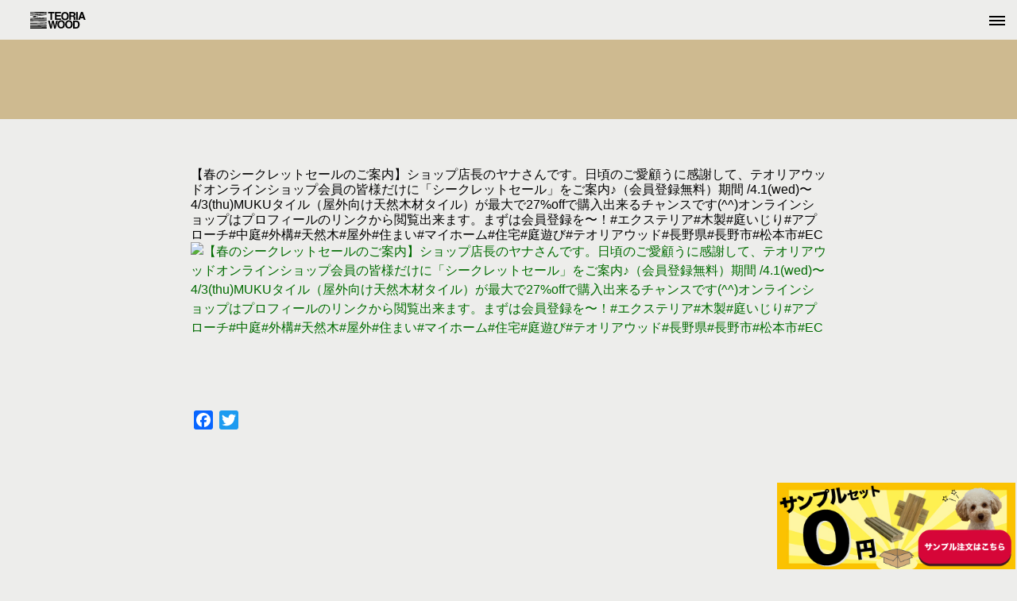

--- FILE ---
content_type: text/html; charset=UTF-8
request_url: https://teoriawood.com/%E3%80%90%E6%98%A5%E3%81%AE%E3%82%B7%E3%83%BC%E3%82%AF%E3%83%AC%E3%83%83%E3%83%88%E3%82%BB%E3%83%BC%E3%83%AB%E3%81%AE%E3%81%94%E6%A1%88%E5%86%85%E3%80%91%EF%BB%BF%E3%82%B7%E3%83%A7%E3%83%83%E3%83%97/
body_size: 13337
content:
<!DOCTYPE html>
<html dir="ltr" lang="ja" prefix="og: https://ogp.me/ns#" class="no-js">
<head>
	
<!-- Google Tag Manager -->
<script>(function(w,d,s,l,i){w[l]=w[l]||[];w[l].push({'gtm.start':
new Date().getTime(),event:'gtm.js'});var f=d.getElementsByTagName(s)[0],
j=d.createElement(s),dl=l!='dataLayer'?'&l='+l:'';j.async=true;j.src=
'https://www.googletagmanager.com/gtm.js?id='+i+dl;f.parentNode.insertBefore(j,f);
})(window,document,'script','dataLayer','GTM-PWGKZP5');</script>
<!-- End Google Tag Manager -->
<!-- Global site tag (gtag.js) - Google Analytics -->
<script async src="https://www.googletagmanager.com/gtag/js?id=UA-127435199-1"></script>
<script>
  window.dataLayer = window.dataLayer || [];
  function gtag(){dataLayer.push(arguments);}
  gtag('js', new Date());

  gtag('config', 'UA-127435199-1');
</script>
<!-- Google tag (gtag.js)GA4 -->
<script async src="https://www.googletagmanager.com/gtag/js?id=G-455E3K62D1"></script>
<script>
  window.dataLayer = window.dataLayer || [];
  function gtag(){dataLayer.push(arguments);}
  gtag('js', new Date());

  gtag('config', 'G-455E3K62D1');
</script>



	<meta charset="UTF-8">
	<meta name="viewport" content="width=device-width">
	<title>【春のシークレットセールのご案内】﻿ショップ店長のヤナさんです。﻿日頃のご愛顧うに感謝して、テオリアウッドオンラインショップ会員の皆様だけに「シークレットセール」をご案内♪（会員登録無料）﻿﻿期間 /4.1(wed)〜4/3(thu)﻿﻿MUKUタイル（屋外向け天然木材タイル）が最大で27%offで購入出来るチャンスです(^^)﻿オンラインショップはプロフィールのリンクから閲覧出来ます。﻿まずは会員登録を〜！﻿﻿#エクステリア﻿#木製﻿#庭いじり﻿#アプローチ﻿#中庭﻿#外構﻿#天然木﻿#屋外﻿#住まい﻿#マイホーム﻿#住宅﻿#庭遊び﻿#テオリアウッド﻿#長野県﻿#長野市﻿#松本市﻿#EC﻿ - teoriawood | DIY屋外向けMUKUタイルのオンラインショップ</title>

		<!-- All in One SEO 4.7.7 - aioseo.com -->
	<meta name="robots" content="max-image-preview:large" />
	<meta name="author" content="店長/ヤナサン"/>
	<link rel="canonical" href="https://teoriawood.com/%e3%80%90%e6%98%a5%e3%81%ae%e3%82%b7%e3%83%bc%e3%82%af%e3%83%ac%e3%83%83%e3%83%88%e3%82%bb%e3%83%bc%e3%83%ab%e3%81%ae%e3%81%94%e6%a1%88%e5%86%85%e3%80%91%ef%bb%bf%e3%82%b7%e3%83%a7%e3%83%83%e3%83%97/" />
	<meta name="generator" content="All in One SEO (AIOSEO) 4.7.7" />
		<meta property="og:locale" content="ja_JP" />
		<meta property="og:site_name" content="teoriawood | DIY屋外向けMUKUタイルのオンラインショップ - 防腐・防蟻30年耐久の木製タイルを中心に、ナチュラルなお庭DIYについて発信しています。" />
		<meta property="og:type" content="article" />
		<meta property="og:title" content="【春のシークレットセールのご案内】﻿ショップ店長のヤナさんです。﻿日頃のご愛顧うに感謝して、テオリアウッドオンラインショップ会員の皆様だけに「シークレットセール」をご案内♪（会員登録無料）﻿﻿期間 /4.1(wed)〜4/3(thu)﻿﻿MUKUタイル（屋外向け天然木材タイル）が最大で27%offで購入出来るチャンスです(^^)﻿オンラインショップはプロフィールのリンクから閲覧出来ます。﻿まずは会員登録を〜！﻿﻿#エクステリア﻿#木製﻿#庭いじり﻿#アプローチ﻿#中庭﻿#外構﻿#天然木﻿#屋外﻿#住まい﻿#マイホーム﻿#住宅﻿#庭遊び﻿#テオリアウッド﻿#長野県﻿#長野市﻿#松本市﻿#EC﻿ - teoriawood | DIY屋外向けMUKUタイルのオンラインショップ" />
		<meta property="og:url" content="https://teoriawood.com/%e3%80%90%e6%98%a5%e3%81%ae%e3%82%b7%e3%83%bc%e3%82%af%e3%83%ac%e3%83%83%e3%83%88%e3%82%bb%e3%83%bc%e3%83%ab%e3%81%ae%e3%81%94%e6%a1%88%e5%86%85%e3%80%91%ef%bb%bf%e3%82%b7%e3%83%a7%e3%83%83%e3%83%97/" />
		<meta property="article:published_time" content="2020-03-17T01:39:54+00:00" />
		<meta property="article:modified_time" content="2020-03-17T01:40:14+00:00" />
		<meta name="twitter:card" content="summary_large_image" />
		<meta name="twitter:title" content="【春のシークレットセールのご案内】﻿ショップ店長のヤナさんです。﻿日頃のご愛顧うに感謝して、テオリアウッドオンラインショップ会員の皆様だけに「シークレットセール」をご案内♪（会員登録無料）﻿﻿期間 /4.1(wed)〜4/3(thu)﻿﻿MUKUタイル（屋外向け天然木材タイル）が最大で27%offで購入出来るチャンスです(^^)﻿オンラインショップはプロフィールのリンクから閲覧出来ます。﻿まずは会員登録を〜！﻿﻿#エクステリア﻿#木製﻿#庭いじり﻿#アプローチ﻿#中庭﻿#外構﻿#天然木﻿#屋外﻿#住まい﻿#マイホーム﻿#住宅﻿#庭遊び﻿#テオリアウッド﻿#長野県﻿#長野市﻿#松本市﻿#EC﻿ - teoriawood | DIY屋外向けMUKUタイルのオンラインショップ" />
		<script type="application/ld+json" class="aioseo-schema">
			{"@context":"https:\/\/schema.org","@graph":[{"@type":"BlogPosting","@id":"https:\/\/teoriawood.com\/%e3%80%90%e6%98%a5%e3%81%ae%e3%82%b7%e3%83%bc%e3%82%af%e3%83%ac%e3%83%83%e3%83%88%e3%82%bb%e3%83%bc%e3%83%ab%e3%81%ae%e3%81%94%e6%a1%88%e5%86%85%e3%80%91%ef%bb%bf%e3%82%b7%e3%83%a7%e3%83%83%e3%83%97\/#blogposting","name":"\u3010\u6625\u306e\u30b7\u30fc\u30af\u30ec\u30c3\u30c8\u30bb\u30fc\u30eb\u306e\u3054\u6848\u5185\u3011\ufeff\u30b7\u30e7\u30c3\u30d7\u5e97\u9577\u306e\u30e4\u30ca\u3055\u3093\u3067\u3059\u3002\ufeff\u65e5\u9803\u306e\u3054\u611b\u9867\u3046\u306b\u611f\u8b1d\u3057\u3066\u3001\u30c6\u30aa\u30ea\u30a2\u30a6\u30c3\u30c9\u30aa\u30f3\u30e9\u30a4\u30f3\u30b7\u30e7\u30c3\u30d7\u4f1a\u54e1\u306e\u7686\u69d8\u3060\u3051\u306b\u300c\u30b7\u30fc\u30af\u30ec\u30c3\u30c8\u30bb\u30fc\u30eb\u300d\u3092\u3054\u6848\u5185\u266a\uff08\u4f1a\u54e1\u767b\u9332\u7121\u6599\uff09\ufeff\ufeff\u671f\u9593 \/4.1(wed)\u301c4\/3(thu)\ufeff\ufeffMUKU\u30bf\u30a4\u30eb\uff08\u5c4b\u5916\u5411\u3051\u5929\u7136\u6728\u6750\u30bf\u30a4\u30eb\uff09\u304c\u6700\u5927\u306727%off\u3067\u8cfc\u5165\u51fa\u6765\u308b\u30c1\u30e3\u30f3\u30b9\u3067\u3059(^^)\ufeff\u30aa\u30f3\u30e9\u30a4\u30f3\u30b7\u30e7\u30c3\u30d7\u306f\u30d7\u30ed\u30d5\u30a3\u30fc\u30eb\u306e\u30ea\u30f3\u30af\u304b\u3089\u95b2\u89a7\u51fa\u6765\u307e\u3059\u3002\ufeff\u307e\u305a\u306f\u4f1a\u54e1\u767b\u9332\u3092\u301c\uff01\ufeff\ufeff#\u30a8\u30af\u30b9\u30c6\u30ea\u30a2\ufeff#\u6728\u88fd\ufeff#\u5ead\u3044\u3058\u308a\ufeff#\u30a2\u30d7\u30ed\u30fc\u30c1\ufeff#\u4e2d\u5ead\ufeff#\u5916\u69cb\ufeff#\u5929\u7136\u6728\ufeff#\u5c4b\u5916\ufeff#\u4f4f\u307e\u3044\ufeff#\u30de\u30a4\u30db\u30fc\u30e0\ufeff#\u4f4f\u5b85\ufeff#\u5ead\u904a\u3073\ufeff#\u30c6\u30aa\u30ea\u30a2\u30a6\u30c3\u30c9\ufeff#\u9577\u91ce\u770c\ufeff#\u9577\u91ce\u5e02\ufeff#\u677e\u672c\u5e02\ufeff#EC\ufeff - teoriawood | DIY\u5c4b\u5916\u5411\u3051MUKU\u30bf\u30a4\u30eb\u306e\u30aa\u30f3\u30e9\u30a4\u30f3\u30b7\u30e7\u30c3\u30d7","headline":"\u3010\u6625\u306e\u30b7\u30fc\u30af\u30ec\u30c3\u30c8\u30bb\u30fc\u30eb\u306e\u3054\u6848\u5185\u3011\ufeff\u30b7\u30e7\u30c3\u30d7\u5e97\u9577\u306e\u30e4\u30ca\u3055\u3093\u3067\u3059\u3002\ufeff\u65e5\u9803\u306e\u3054\u611b\u9867\u3046\u306b\u611f\u8b1d\u3057\u3066\u3001\u30c6\u30aa\u30ea\u30a2\u30a6\u30c3\u30c9\u30aa\u30f3\u30e9\u30a4\u30f3\u30b7\u30e7\u30c3\u30d7\u4f1a\u54e1\u306e\u7686\u69d8\u3060\u3051\u306b\u300c\u30b7\u30fc\u30af\u30ec\u30c3\u30c8\u30bb\u30fc\u30eb\u300d\u3092\u3054\u6848\u5185\u266a\uff08\u4f1a\u54e1\u767b\u9332\u7121\u6599\uff09\ufeff\ufeff\u671f\u9593 \/4.1(wed)\u301c4\/3(thu)\ufeff\ufeffMUKU\u30bf\u30a4\u30eb\uff08\u5c4b\u5916\u5411\u3051\u5929\u7136\u6728\u6750\u30bf\u30a4\u30eb\uff09\u304c\u6700\u5927\u306727%off\u3067\u8cfc\u5165\u51fa\u6765\u308b\u30c1\u30e3\u30f3\u30b9\u3067\u3059(^^)\ufeff\u30aa\u30f3\u30e9\u30a4\u30f3\u30b7\u30e7\u30c3\u30d7\u306f\u30d7\u30ed\u30d5\u30a3\u30fc\u30eb\u306e\u30ea\u30f3\u30af\u304b\u3089\u95b2\u89a7\u51fa\u6765\u307e\u3059\u3002\ufeff\u307e\u305a\u306f\u4f1a\u54e1\u767b\u9332\u3092\u301c\uff01\ufeff\ufeff#\u30a8\u30af\u30b9\u30c6\u30ea\u30a2\ufeff#\u6728\u88fd\ufeff#\u5ead\u3044\u3058\u308a\ufeff#\u30a2\u30d7\u30ed\u30fc\u30c1\ufeff#\u4e2d\u5ead\ufeff#\u5916\u69cb\ufeff#\u5929\u7136\u6728\ufeff#\u5c4b\u5916\ufeff#\u4f4f\u307e\u3044\ufeff#\u30de\u30a4\u30db\u30fc\u30e0\ufeff#\u4f4f\u5b85\ufeff#\u5ead\u904a\u3073\ufeff#\u30c6\u30aa\u30ea\u30a2\u30a6\u30c3\u30c9\ufeff#\u9577\u91ce\u770c\ufeff#\u9577\u91ce\u5e02\ufeff#\u677e\u672c\u5e02\ufeff#EC\ufeff","author":{"@id":"https:\/\/teoriawood.com\/author\/teoriawood\/#author"},"publisher":{"@id":"https:\/\/teoriawood.com\/#organization"},"image":{"@type":"ImageObject","url":"https:\/\/scontent.cdninstagram.com\/v\/t51.2885-15\/sh0.08\/e35\/s640x640\/90088761_2912360672140425_4578692092914732794_n.jpg?_nc_ht=scontent.cdninstagram.com&amp;_nc_ohc=oQy48wARjtAAX8SO52A&amp;oh=2acba94e6c6a4bade024925ffc5e3bd6&amp;oe=5EA2C135","@id":"https:\/\/teoriawood.com\/%e3%80%90%e6%98%a5%e3%81%ae%e3%82%b7%e3%83%bc%e3%82%af%e3%83%ac%e3%83%83%e3%83%88%e3%82%bb%e3%83%bc%e3%83%ab%e3%81%ae%e3%81%94%e6%a1%88%e5%86%85%e3%80%91%ef%bb%bf%e3%82%b7%e3%83%a7%e3%83%83%e3%83%97\/#articleImage"},"datePublished":"2020-03-17T10:39:54+09:00","dateModified":"2020-03-17T10:40:14+09:00","inLanguage":"ja","mainEntityOfPage":{"@id":"https:\/\/teoriawood.com\/%e3%80%90%e6%98%a5%e3%81%ae%e3%82%b7%e3%83%bc%e3%82%af%e3%83%ac%e3%83%83%e3%83%88%e3%82%bb%e3%83%bc%e3%83%ab%e3%81%ae%e3%81%94%e6%a1%88%e5%86%85%e3%80%91%ef%bb%bf%e3%82%b7%e3%83%a7%e3%83%83%e3%83%97\/#webpage"},"isPartOf":{"@id":"https:\/\/teoriawood.com\/%e3%80%90%e6%98%a5%e3%81%ae%e3%82%b7%e3%83%bc%e3%82%af%e3%83%ac%e3%83%83%e3%83%88%e3%82%bb%e3%83%bc%e3%83%ab%e3%81%ae%e3%81%94%e6%a1%88%e5%86%85%e3%80%91%ef%bb%bf%e3%82%b7%e3%83%a7%e3%83%83%e3%83%97\/#webpage"},"articleSection":"Instagram"},{"@type":"BreadcrumbList","@id":"https:\/\/teoriawood.com\/%e3%80%90%e6%98%a5%e3%81%ae%e3%82%b7%e3%83%bc%e3%82%af%e3%83%ac%e3%83%83%e3%83%88%e3%82%bb%e3%83%bc%e3%83%ab%e3%81%ae%e3%81%94%e6%a1%88%e5%86%85%e3%80%91%ef%bb%bf%e3%82%b7%e3%83%a7%e3%83%83%e3%83%97\/#breadcrumblist","itemListElement":[{"@type":"ListItem","@id":"https:\/\/teoriawood.com\/#listItem","position":1,"name":"\u5bb6","item":"https:\/\/teoriawood.com\/","nextItem":{"@type":"ListItem","@id":"https:\/\/teoriawood.com\/%e3%80%90%e6%98%a5%e3%81%ae%e3%82%b7%e3%83%bc%e3%82%af%e3%83%ac%e3%83%83%e3%83%88%e3%82%bb%e3%83%bc%e3%83%ab%e3%81%ae%e3%81%94%e6%a1%88%e5%86%85%e3%80%91%ef%bb%bf%e3%82%b7%e3%83%a7%e3%83%83%e3%83%97\/#listItem","name":"\u3010\u6625\u306e\u30b7\u30fc\u30af\u30ec\u30c3\u30c8\u30bb\u30fc\u30eb\u306e\u3054\u6848\u5185\u3011\ufeff\u30b7\u30e7\u30c3\u30d7\u5e97\u9577\u306e\u30e4\u30ca\u3055\u3093\u3067\u3059\u3002\ufeff\u65e5\u9803\u306e\u3054\u611b\u9867\u3046\u306b\u611f\u8b1d\u3057\u3066\u3001\u30c6\u30aa\u30ea\u30a2\u30a6\u30c3\u30c9\u30aa\u30f3\u30e9\u30a4\u30f3\u30b7\u30e7\u30c3\u30d7\u4f1a\u54e1\u306e\u7686\u69d8\u3060\u3051\u306b\u300c\u30b7\u30fc\u30af\u30ec\u30c3\u30c8\u30bb\u30fc\u30eb\u300d\u3092\u3054\u6848\u5185\u266a\uff08\u4f1a\u54e1\u767b\u9332\u7121\u6599\uff09\ufeff\ufeff\u671f\u9593 \/4.1(wed)\u301c4\/3(thu)\ufeff\ufeffMUKU\u30bf\u30a4\u30eb\uff08\u5c4b\u5916\u5411\u3051\u5929\u7136\u6728\u6750\u30bf\u30a4\u30eb\uff09\u304c\u6700\u5927\u306727%off\u3067\u8cfc\u5165\u51fa\u6765\u308b\u30c1\u30e3\u30f3\u30b9\u3067\u3059(^^)\ufeff\u30aa\u30f3\u30e9\u30a4\u30f3\u30b7\u30e7\u30c3\u30d7\u306f\u30d7\u30ed\u30d5\u30a3\u30fc\u30eb\u306e\u30ea\u30f3\u30af\u304b\u3089\u95b2\u89a7\u51fa\u6765\u307e\u3059\u3002\ufeff\u307e\u305a\u306f\u4f1a\u54e1\u767b\u9332\u3092\u301c\uff01\ufeff\ufeff#\u30a8\u30af\u30b9\u30c6\u30ea\u30a2\ufeff#\u6728\u88fd\ufeff#\u5ead\u3044\u3058\u308a\ufeff#\u30a2\u30d7\u30ed\u30fc\u30c1\ufeff#\u4e2d\u5ead\ufeff#\u5916\u69cb\ufeff#\u5929\u7136\u6728\ufeff#\u5c4b\u5916\ufeff#\u4f4f\u307e\u3044\ufeff#\u30de\u30a4\u30db\u30fc\u30e0\ufeff#\u4f4f\u5b85\ufeff#\u5ead\u904a\u3073\ufeff#\u30c6\u30aa\u30ea\u30a2\u30a6\u30c3\u30c9\ufeff#\u9577\u91ce\u770c\ufeff#\u9577\u91ce\u5e02\ufeff#\u677e\u672c\u5e02\ufeff#EC\ufeff"}},{"@type":"ListItem","@id":"https:\/\/teoriawood.com\/%e3%80%90%e6%98%a5%e3%81%ae%e3%82%b7%e3%83%bc%e3%82%af%e3%83%ac%e3%83%83%e3%83%88%e3%82%bb%e3%83%bc%e3%83%ab%e3%81%ae%e3%81%94%e6%a1%88%e5%86%85%e3%80%91%ef%bb%bf%e3%82%b7%e3%83%a7%e3%83%83%e3%83%97\/#listItem","position":2,"name":"\u3010\u6625\u306e\u30b7\u30fc\u30af\u30ec\u30c3\u30c8\u30bb\u30fc\u30eb\u306e\u3054\u6848\u5185\u3011\ufeff\u30b7\u30e7\u30c3\u30d7\u5e97\u9577\u306e\u30e4\u30ca\u3055\u3093\u3067\u3059\u3002\ufeff\u65e5\u9803\u306e\u3054\u611b\u9867\u3046\u306b\u611f\u8b1d\u3057\u3066\u3001\u30c6\u30aa\u30ea\u30a2\u30a6\u30c3\u30c9\u30aa\u30f3\u30e9\u30a4\u30f3\u30b7\u30e7\u30c3\u30d7\u4f1a\u54e1\u306e\u7686\u69d8\u3060\u3051\u306b\u300c\u30b7\u30fc\u30af\u30ec\u30c3\u30c8\u30bb\u30fc\u30eb\u300d\u3092\u3054\u6848\u5185\u266a\uff08\u4f1a\u54e1\u767b\u9332\u7121\u6599\uff09\ufeff\ufeff\u671f\u9593 \/4.1(wed)\u301c4\/3(thu)\ufeff\ufeffMUKU\u30bf\u30a4\u30eb\uff08\u5c4b\u5916\u5411\u3051\u5929\u7136\u6728\u6750\u30bf\u30a4\u30eb\uff09\u304c\u6700\u5927\u306727%off\u3067\u8cfc\u5165\u51fa\u6765\u308b\u30c1\u30e3\u30f3\u30b9\u3067\u3059(^^)\ufeff\u30aa\u30f3\u30e9\u30a4\u30f3\u30b7\u30e7\u30c3\u30d7\u306f\u30d7\u30ed\u30d5\u30a3\u30fc\u30eb\u306e\u30ea\u30f3\u30af\u304b\u3089\u95b2\u89a7\u51fa\u6765\u307e\u3059\u3002\ufeff\u307e\u305a\u306f\u4f1a\u54e1\u767b\u9332\u3092\u301c\uff01\ufeff\ufeff#\u30a8\u30af\u30b9\u30c6\u30ea\u30a2\ufeff#\u6728\u88fd\ufeff#\u5ead\u3044\u3058\u308a\ufeff#\u30a2\u30d7\u30ed\u30fc\u30c1\ufeff#\u4e2d\u5ead\ufeff#\u5916\u69cb\ufeff#\u5929\u7136\u6728\ufeff#\u5c4b\u5916\ufeff#\u4f4f\u307e\u3044\ufeff#\u30de\u30a4\u30db\u30fc\u30e0\ufeff#\u4f4f\u5b85\ufeff#\u5ead\u904a\u3073\ufeff#\u30c6\u30aa\u30ea\u30a2\u30a6\u30c3\u30c9\ufeff#\u9577\u91ce\u770c\ufeff#\u9577\u91ce\u5e02\ufeff#\u677e\u672c\u5e02\ufeff#EC\ufeff","previousItem":{"@type":"ListItem","@id":"https:\/\/teoriawood.com\/#listItem","name":"\u5bb6"}}]},{"@type":"Organization","@id":"https:\/\/teoriawood.com\/#organization","name":"\u30c6\u30aa\u30ea\u30a2\u30a6\u30c3\u30c9\u30aa\u30f3\u30e9\u30a4\u30f3\u30b7\u30e7\u30c3\u30d7","description":"\u9632\u8150\u30fb\u9632\u87fb30\u5e74\u8010\u4e45\u306e\u6728\u88fd\u30bf\u30a4\u30eb\u3092\u4e2d\u5fc3\u306b\u3001\u30ca\u30c1\u30e5\u30e9\u30eb\u306a\u304a\u5eadDIY\u306b\u3064\u3044\u3066\u767a\u4fe1\u3057\u3066\u3044\u307e\u3059\u3002","url":"https:\/\/teoriawood.com\/"},{"@type":"Person","@id":"https:\/\/teoriawood.com\/author\/teoriawood\/#author","url":"https:\/\/teoriawood.com\/author\/teoriawood\/","name":"\u5e97\u9577\/\u30e4\u30ca\u30b5\u30f3","image":{"@type":"ImageObject","@id":"https:\/\/teoriawood.com\/%e3%80%90%e6%98%a5%e3%81%ae%e3%82%b7%e3%83%bc%e3%82%af%e3%83%ac%e3%83%83%e3%83%88%e3%82%bb%e3%83%bc%e3%83%ab%e3%81%ae%e3%81%94%e6%a1%88%e5%86%85%e3%80%91%ef%bb%bf%e3%82%b7%e3%83%a7%e3%83%83%e3%83%97\/#authorImage","url":"https:\/\/teoriawood.com\/wp\/wp-content\/uploads\/2019\/03\/654bcf65c644a75535135aa66b972bda-e1549948480230.png","width":96,"height":96,"caption":"\u5e97\u9577\/\u30e4\u30ca\u30b5\u30f3"}},{"@type":"WebPage","@id":"https:\/\/teoriawood.com\/%e3%80%90%e6%98%a5%e3%81%ae%e3%82%b7%e3%83%bc%e3%82%af%e3%83%ac%e3%83%83%e3%83%88%e3%82%bb%e3%83%bc%e3%83%ab%e3%81%ae%e3%81%94%e6%a1%88%e5%86%85%e3%80%91%ef%bb%bf%e3%82%b7%e3%83%a7%e3%83%83%e3%83%97\/#webpage","url":"https:\/\/teoriawood.com\/%e3%80%90%e6%98%a5%e3%81%ae%e3%82%b7%e3%83%bc%e3%82%af%e3%83%ac%e3%83%83%e3%83%88%e3%82%bb%e3%83%bc%e3%83%ab%e3%81%ae%e3%81%94%e6%a1%88%e5%86%85%e3%80%91%ef%bb%bf%e3%82%b7%e3%83%a7%e3%83%83%e3%83%97\/","name":"\u3010\u6625\u306e\u30b7\u30fc\u30af\u30ec\u30c3\u30c8\u30bb\u30fc\u30eb\u306e\u3054\u6848\u5185\u3011\ufeff\u30b7\u30e7\u30c3\u30d7\u5e97\u9577\u306e\u30e4\u30ca\u3055\u3093\u3067\u3059\u3002\ufeff\u65e5\u9803\u306e\u3054\u611b\u9867\u3046\u306b\u611f\u8b1d\u3057\u3066\u3001\u30c6\u30aa\u30ea\u30a2\u30a6\u30c3\u30c9\u30aa\u30f3\u30e9\u30a4\u30f3\u30b7\u30e7\u30c3\u30d7\u4f1a\u54e1\u306e\u7686\u69d8\u3060\u3051\u306b\u300c\u30b7\u30fc\u30af\u30ec\u30c3\u30c8\u30bb\u30fc\u30eb\u300d\u3092\u3054\u6848\u5185\u266a\uff08\u4f1a\u54e1\u767b\u9332\u7121\u6599\uff09\ufeff\ufeff\u671f\u9593 \/4.1(wed)\u301c4\/3(thu)\ufeff\ufeffMUKU\u30bf\u30a4\u30eb\uff08\u5c4b\u5916\u5411\u3051\u5929\u7136\u6728\u6750\u30bf\u30a4\u30eb\uff09\u304c\u6700\u5927\u306727%off\u3067\u8cfc\u5165\u51fa\u6765\u308b\u30c1\u30e3\u30f3\u30b9\u3067\u3059(^^)\ufeff\u30aa\u30f3\u30e9\u30a4\u30f3\u30b7\u30e7\u30c3\u30d7\u306f\u30d7\u30ed\u30d5\u30a3\u30fc\u30eb\u306e\u30ea\u30f3\u30af\u304b\u3089\u95b2\u89a7\u51fa\u6765\u307e\u3059\u3002\ufeff\u307e\u305a\u306f\u4f1a\u54e1\u767b\u9332\u3092\u301c\uff01\ufeff\ufeff#\u30a8\u30af\u30b9\u30c6\u30ea\u30a2\ufeff#\u6728\u88fd\ufeff#\u5ead\u3044\u3058\u308a\ufeff#\u30a2\u30d7\u30ed\u30fc\u30c1\ufeff#\u4e2d\u5ead\ufeff#\u5916\u69cb\ufeff#\u5929\u7136\u6728\ufeff#\u5c4b\u5916\ufeff#\u4f4f\u307e\u3044\ufeff#\u30de\u30a4\u30db\u30fc\u30e0\ufeff#\u4f4f\u5b85\ufeff#\u5ead\u904a\u3073\ufeff#\u30c6\u30aa\u30ea\u30a2\u30a6\u30c3\u30c9\ufeff#\u9577\u91ce\u770c\ufeff#\u9577\u91ce\u5e02\ufeff#\u677e\u672c\u5e02\ufeff#EC\ufeff - teoriawood | DIY\u5c4b\u5916\u5411\u3051MUKU\u30bf\u30a4\u30eb\u306e\u30aa\u30f3\u30e9\u30a4\u30f3\u30b7\u30e7\u30c3\u30d7","inLanguage":"ja","isPartOf":{"@id":"https:\/\/teoriawood.com\/#website"},"breadcrumb":{"@id":"https:\/\/teoriawood.com\/%e3%80%90%e6%98%a5%e3%81%ae%e3%82%b7%e3%83%bc%e3%82%af%e3%83%ac%e3%83%83%e3%83%88%e3%82%bb%e3%83%bc%e3%83%ab%e3%81%ae%e3%81%94%e6%a1%88%e5%86%85%e3%80%91%ef%bb%bf%e3%82%b7%e3%83%a7%e3%83%83%e3%83%97\/#breadcrumblist"},"author":{"@id":"https:\/\/teoriawood.com\/author\/teoriawood\/#author"},"creator":{"@id":"https:\/\/teoriawood.com\/author\/teoriawood\/#author"},"datePublished":"2020-03-17T10:39:54+09:00","dateModified":"2020-03-17T10:40:14+09:00"},{"@type":"WebSite","@id":"https:\/\/teoriawood.com\/#website","url":"https:\/\/teoriawood.com\/","name":"teoriawood | DIY\u5c4b\u5916\u5411\u3051MUKU\u30bf\u30a4\u30eb\u306e\u30aa\u30f3\u30e9\u30a4\u30f3\u30b7\u30e7\u30c3\u30d7","description":"\u9632\u8150\u30fb\u9632\u87fb30\u5e74\u8010\u4e45\u306e\u6728\u88fd\u30bf\u30a4\u30eb\u3092\u4e2d\u5fc3\u306b\u3001\u30ca\u30c1\u30e5\u30e9\u30eb\u306a\u304a\u5eadDIY\u306b\u3064\u3044\u3066\u767a\u4fe1\u3057\u3066\u3044\u307e\u3059\u3002","inLanguage":"ja","publisher":{"@id":"https:\/\/teoriawood.com\/#organization"}}]}
		</script>
		<!-- All in One SEO -->

<link rel='dns-prefetch' href='//static.addtoany.com' />
<link rel='dns-prefetch' href='//ajax.googleapis.com' />
<link rel="alternate" type="application/rss+xml" title="teoriawood | DIY屋外向けMUKUタイルのオンラインショップ &raquo; 【春のシークレットセールのご案内】﻿ショップ店長のヤナさんです。﻿日頃のご愛顧うに感謝して、テオリアウッドオンラインショップ会員の皆様だけに「シークレットセール」をご案内♪（会員登録無料）﻿﻿期間 /4.1(wed)〜4/3(thu)﻿﻿MUKUタイル（屋外向け天然木材タイル）が最大で27%offで購入出来るチャンスです(^^)﻿オンラインショップはプロフィールのリンクから閲覧出来ます。﻿まずは会員登録を〜！﻿﻿#エクステリア﻿#木製﻿#庭いじり﻿#アプローチ﻿#中庭﻿#外構﻿#天然木﻿#屋外﻿#住まい﻿#マイホーム﻿#住宅﻿#庭遊び﻿#テオリアウッド﻿#長野県﻿#長野市﻿#松本市﻿#EC﻿ のコメントのフィード" href="https://teoriawood.com/%e3%80%90%e6%98%a5%e3%81%ae%e3%82%b7%e3%83%bc%e3%82%af%e3%83%ac%e3%83%83%e3%83%88%e3%82%bb%e3%83%bc%e3%83%ab%e3%81%ae%e3%81%94%e6%a1%88%e5%86%85%e3%80%91%ef%bb%bf%e3%82%b7%e3%83%a7%e3%83%83%e3%83%97/feed/" />
<script type="text/javascript">
/* <![CDATA[ */
window._wpemojiSettings = {"baseUrl":"https:\/\/s.w.org\/images\/core\/emoji\/15.0.3\/72x72\/","ext":".png","svgUrl":"https:\/\/s.w.org\/images\/core\/emoji\/15.0.3\/svg\/","svgExt":".svg","source":{"concatemoji":"https:\/\/teoriawood.com\/wp\/wp-includes\/js\/wp-emoji-release.min.js?ver=a622c9f8e233b9a4c80497d31c1305fb"}};
/*! This file is auto-generated */
!function(i,n){var o,s,e;function c(e){try{var t={supportTests:e,timestamp:(new Date).valueOf()};sessionStorage.setItem(o,JSON.stringify(t))}catch(e){}}function p(e,t,n){e.clearRect(0,0,e.canvas.width,e.canvas.height),e.fillText(t,0,0);var t=new Uint32Array(e.getImageData(0,0,e.canvas.width,e.canvas.height).data),r=(e.clearRect(0,0,e.canvas.width,e.canvas.height),e.fillText(n,0,0),new Uint32Array(e.getImageData(0,0,e.canvas.width,e.canvas.height).data));return t.every(function(e,t){return e===r[t]})}function u(e,t,n){switch(t){case"flag":return n(e,"\ud83c\udff3\ufe0f\u200d\u26a7\ufe0f","\ud83c\udff3\ufe0f\u200b\u26a7\ufe0f")?!1:!n(e,"\ud83c\uddfa\ud83c\uddf3","\ud83c\uddfa\u200b\ud83c\uddf3")&&!n(e,"\ud83c\udff4\udb40\udc67\udb40\udc62\udb40\udc65\udb40\udc6e\udb40\udc67\udb40\udc7f","\ud83c\udff4\u200b\udb40\udc67\u200b\udb40\udc62\u200b\udb40\udc65\u200b\udb40\udc6e\u200b\udb40\udc67\u200b\udb40\udc7f");case"emoji":return!n(e,"\ud83d\udc26\u200d\u2b1b","\ud83d\udc26\u200b\u2b1b")}return!1}function f(e,t,n){var r="undefined"!=typeof WorkerGlobalScope&&self instanceof WorkerGlobalScope?new OffscreenCanvas(300,150):i.createElement("canvas"),a=r.getContext("2d",{willReadFrequently:!0}),o=(a.textBaseline="top",a.font="600 32px Arial",{});return e.forEach(function(e){o[e]=t(a,e,n)}),o}function t(e){var t=i.createElement("script");t.src=e,t.defer=!0,i.head.appendChild(t)}"undefined"!=typeof Promise&&(o="wpEmojiSettingsSupports",s=["flag","emoji"],n.supports={everything:!0,everythingExceptFlag:!0},e=new Promise(function(e){i.addEventListener("DOMContentLoaded",e,{once:!0})}),new Promise(function(t){var n=function(){try{var e=JSON.parse(sessionStorage.getItem(o));if("object"==typeof e&&"number"==typeof e.timestamp&&(new Date).valueOf()<e.timestamp+604800&&"object"==typeof e.supportTests)return e.supportTests}catch(e){}return null}();if(!n){if("undefined"!=typeof Worker&&"undefined"!=typeof OffscreenCanvas&&"undefined"!=typeof URL&&URL.createObjectURL&&"undefined"!=typeof Blob)try{var e="postMessage("+f.toString()+"("+[JSON.stringify(s),u.toString(),p.toString()].join(",")+"));",r=new Blob([e],{type:"text/javascript"}),a=new Worker(URL.createObjectURL(r),{name:"wpTestEmojiSupports"});return void(a.onmessage=function(e){c(n=e.data),a.terminate(),t(n)})}catch(e){}c(n=f(s,u,p))}t(n)}).then(function(e){for(var t in e)n.supports[t]=e[t],n.supports.everything=n.supports.everything&&n.supports[t],"flag"!==t&&(n.supports.everythingExceptFlag=n.supports.everythingExceptFlag&&n.supports[t]);n.supports.everythingExceptFlag=n.supports.everythingExceptFlag&&!n.supports.flag,n.DOMReady=!1,n.readyCallback=function(){n.DOMReady=!0}}).then(function(){return e}).then(function(){var e;n.supports.everything||(n.readyCallback(),(e=n.source||{}).concatemoji?t(e.concatemoji):e.wpemoji&&e.twemoji&&(t(e.twemoji),t(e.wpemoji)))}))}((window,document),window._wpemojiSettings);
/* ]]> */
</script>
<link rel='stylesheet' id='sbi_styles-css' href='https://teoriawood.com/wp/wp-content/plugins/instagram-feed/css/sbi-styles.min.css?ver=6.6.1' type='text/css' media='all' />
<style id='wp-emoji-styles-inline-css' type='text/css'>

	img.wp-smiley, img.emoji {
		display: inline !important;
		border: none !important;
		box-shadow: none !important;
		height: 1em !important;
		width: 1em !important;
		margin: 0 0.07em !important;
		vertical-align: -0.1em !important;
		background: none !important;
		padding: 0 !important;
	}
</style>
<link rel='stylesheet' id='wp-block-library-css' href='https://teoriawood.com/wp/wp-includes/css/dist/block-library/style.min.css?ver=a622c9f8e233b9a4c80497d31c1305fb' type='text/css' media='all' />
<style id='classic-theme-styles-inline-css' type='text/css'>
/*! This file is auto-generated */
.wp-block-button__link{color:#fff;background-color:#32373c;border-radius:9999px;box-shadow:none;text-decoration:none;padding:calc(.667em + 2px) calc(1.333em + 2px);font-size:1.125em}.wp-block-file__button{background:#32373c;color:#fff;text-decoration:none}
</style>
<style id='global-styles-inline-css' type='text/css'>
:root{--wp--preset--aspect-ratio--square: 1;--wp--preset--aspect-ratio--4-3: 4/3;--wp--preset--aspect-ratio--3-4: 3/4;--wp--preset--aspect-ratio--3-2: 3/2;--wp--preset--aspect-ratio--2-3: 2/3;--wp--preset--aspect-ratio--16-9: 16/9;--wp--preset--aspect-ratio--9-16: 9/16;--wp--preset--color--black: #000000;--wp--preset--color--cyan-bluish-gray: #abb8c3;--wp--preset--color--white: #ffffff;--wp--preset--color--pale-pink: #f78da7;--wp--preset--color--vivid-red: #cf2e2e;--wp--preset--color--luminous-vivid-orange: #ff6900;--wp--preset--color--luminous-vivid-amber: #fcb900;--wp--preset--color--light-green-cyan: #7bdcb5;--wp--preset--color--vivid-green-cyan: #00d084;--wp--preset--color--pale-cyan-blue: #8ed1fc;--wp--preset--color--vivid-cyan-blue: #0693e3;--wp--preset--color--vivid-purple: #9b51e0;--wp--preset--gradient--vivid-cyan-blue-to-vivid-purple: linear-gradient(135deg,rgba(6,147,227,1) 0%,rgb(155,81,224) 100%);--wp--preset--gradient--light-green-cyan-to-vivid-green-cyan: linear-gradient(135deg,rgb(122,220,180) 0%,rgb(0,208,130) 100%);--wp--preset--gradient--luminous-vivid-amber-to-luminous-vivid-orange: linear-gradient(135deg,rgba(252,185,0,1) 0%,rgba(255,105,0,1) 100%);--wp--preset--gradient--luminous-vivid-orange-to-vivid-red: linear-gradient(135deg,rgba(255,105,0,1) 0%,rgb(207,46,46) 100%);--wp--preset--gradient--very-light-gray-to-cyan-bluish-gray: linear-gradient(135deg,rgb(238,238,238) 0%,rgb(169,184,195) 100%);--wp--preset--gradient--cool-to-warm-spectrum: linear-gradient(135deg,rgb(74,234,220) 0%,rgb(151,120,209) 20%,rgb(207,42,186) 40%,rgb(238,44,130) 60%,rgb(251,105,98) 80%,rgb(254,248,76) 100%);--wp--preset--gradient--blush-light-purple: linear-gradient(135deg,rgb(255,206,236) 0%,rgb(152,150,240) 100%);--wp--preset--gradient--blush-bordeaux: linear-gradient(135deg,rgb(254,205,165) 0%,rgb(254,45,45) 50%,rgb(107,0,62) 100%);--wp--preset--gradient--luminous-dusk: linear-gradient(135deg,rgb(255,203,112) 0%,rgb(199,81,192) 50%,rgb(65,88,208) 100%);--wp--preset--gradient--pale-ocean: linear-gradient(135deg,rgb(255,245,203) 0%,rgb(182,227,212) 50%,rgb(51,167,181) 100%);--wp--preset--gradient--electric-grass: linear-gradient(135deg,rgb(202,248,128) 0%,rgb(113,206,126) 100%);--wp--preset--gradient--midnight: linear-gradient(135deg,rgb(2,3,129) 0%,rgb(40,116,252) 100%);--wp--preset--font-size--small: 13px;--wp--preset--font-size--medium: 20px;--wp--preset--font-size--large: 36px;--wp--preset--font-size--x-large: 42px;--wp--preset--spacing--20: 0.44rem;--wp--preset--spacing--30: 0.67rem;--wp--preset--spacing--40: 1rem;--wp--preset--spacing--50: 1.5rem;--wp--preset--spacing--60: 2.25rem;--wp--preset--spacing--70: 3.38rem;--wp--preset--spacing--80: 5.06rem;--wp--preset--shadow--natural: 6px 6px 9px rgba(0, 0, 0, 0.2);--wp--preset--shadow--deep: 12px 12px 50px rgba(0, 0, 0, 0.4);--wp--preset--shadow--sharp: 6px 6px 0px rgba(0, 0, 0, 0.2);--wp--preset--shadow--outlined: 6px 6px 0px -3px rgba(255, 255, 255, 1), 6px 6px rgba(0, 0, 0, 1);--wp--preset--shadow--crisp: 6px 6px 0px rgba(0, 0, 0, 1);}:where(.is-layout-flex){gap: 0.5em;}:where(.is-layout-grid){gap: 0.5em;}body .is-layout-flex{display: flex;}.is-layout-flex{flex-wrap: wrap;align-items: center;}.is-layout-flex > :is(*, div){margin: 0;}body .is-layout-grid{display: grid;}.is-layout-grid > :is(*, div){margin: 0;}:where(.wp-block-columns.is-layout-flex){gap: 2em;}:where(.wp-block-columns.is-layout-grid){gap: 2em;}:where(.wp-block-post-template.is-layout-flex){gap: 1.25em;}:where(.wp-block-post-template.is-layout-grid){gap: 1.25em;}.has-black-color{color: var(--wp--preset--color--black) !important;}.has-cyan-bluish-gray-color{color: var(--wp--preset--color--cyan-bluish-gray) !important;}.has-white-color{color: var(--wp--preset--color--white) !important;}.has-pale-pink-color{color: var(--wp--preset--color--pale-pink) !important;}.has-vivid-red-color{color: var(--wp--preset--color--vivid-red) !important;}.has-luminous-vivid-orange-color{color: var(--wp--preset--color--luminous-vivid-orange) !important;}.has-luminous-vivid-amber-color{color: var(--wp--preset--color--luminous-vivid-amber) !important;}.has-light-green-cyan-color{color: var(--wp--preset--color--light-green-cyan) !important;}.has-vivid-green-cyan-color{color: var(--wp--preset--color--vivid-green-cyan) !important;}.has-pale-cyan-blue-color{color: var(--wp--preset--color--pale-cyan-blue) !important;}.has-vivid-cyan-blue-color{color: var(--wp--preset--color--vivid-cyan-blue) !important;}.has-vivid-purple-color{color: var(--wp--preset--color--vivid-purple) !important;}.has-black-background-color{background-color: var(--wp--preset--color--black) !important;}.has-cyan-bluish-gray-background-color{background-color: var(--wp--preset--color--cyan-bluish-gray) !important;}.has-white-background-color{background-color: var(--wp--preset--color--white) !important;}.has-pale-pink-background-color{background-color: var(--wp--preset--color--pale-pink) !important;}.has-vivid-red-background-color{background-color: var(--wp--preset--color--vivid-red) !important;}.has-luminous-vivid-orange-background-color{background-color: var(--wp--preset--color--luminous-vivid-orange) !important;}.has-luminous-vivid-amber-background-color{background-color: var(--wp--preset--color--luminous-vivid-amber) !important;}.has-light-green-cyan-background-color{background-color: var(--wp--preset--color--light-green-cyan) !important;}.has-vivid-green-cyan-background-color{background-color: var(--wp--preset--color--vivid-green-cyan) !important;}.has-pale-cyan-blue-background-color{background-color: var(--wp--preset--color--pale-cyan-blue) !important;}.has-vivid-cyan-blue-background-color{background-color: var(--wp--preset--color--vivid-cyan-blue) !important;}.has-vivid-purple-background-color{background-color: var(--wp--preset--color--vivid-purple) !important;}.has-black-border-color{border-color: var(--wp--preset--color--black) !important;}.has-cyan-bluish-gray-border-color{border-color: var(--wp--preset--color--cyan-bluish-gray) !important;}.has-white-border-color{border-color: var(--wp--preset--color--white) !important;}.has-pale-pink-border-color{border-color: var(--wp--preset--color--pale-pink) !important;}.has-vivid-red-border-color{border-color: var(--wp--preset--color--vivid-red) !important;}.has-luminous-vivid-orange-border-color{border-color: var(--wp--preset--color--luminous-vivid-orange) !important;}.has-luminous-vivid-amber-border-color{border-color: var(--wp--preset--color--luminous-vivid-amber) !important;}.has-light-green-cyan-border-color{border-color: var(--wp--preset--color--light-green-cyan) !important;}.has-vivid-green-cyan-border-color{border-color: var(--wp--preset--color--vivid-green-cyan) !important;}.has-pale-cyan-blue-border-color{border-color: var(--wp--preset--color--pale-cyan-blue) !important;}.has-vivid-cyan-blue-border-color{border-color: var(--wp--preset--color--vivid-cyan-blue) !important;}.has-vivid-purple-border-color{border-color: var(--wp--preset--color--vivid-purple) !important;}.has-vivid-cyan-blue-to-vivid-purple-gradient-background{background: var(--wp--preset--gradient--vivid-cyan-blue-to-vivid-purple) !important;}.has-light-green-cyan-to-vivid-green-cyan-gradient-background{background: var(--wp--preset--gradient--light-green-cyan-to-vivid-green-cyan) !important;}.has-luminous-vivid-amber-to-luminous-vivid-orange-gradient-background{background: var(--wp--preset--gradient--luminous-vivid-amber-to-luminous-vivid-orange) !important;}.has-luminous-vivid-orange-to-vivid-red-gradient-background{background: var(--wp--preset--gradient--luminous-vivid-orange-to-vivid-red) !important;}.has-very-light-gray-to-cyan-bluish-gray-gradient-background{background: var(--wp--preset--gradient--very-light-gray-to-cyan-bluish-gray) !important;}.has-cool-to-warm-spectrum-gradient-background{background: var(--wp--preset--gradient--cool-to-warm-spectrum) !important;}.has-blush-light-purple-gradient-background{background: var(--wp--preset--gradient--blush-light-purple) !important;}.has-blush-bordeaux-gradient-background{background: var(--wp--preset--gradient--blush-bordeaux) !important;}.has-luminous-dusk-gradient-background{background: var(--wp--preset--gradient--luminous-dusk) !important;}.has-pale-ocean-gradient-background{background: var(--wp--preset--gradient--pale-ocean) !important;}.has-electric-grass-gradient-background{background: var(--wp--preset--gradient--electric-grass) !important;}.has-midnight-gradient-background{background: var(--wp--preset--gradient--midnight) !important;}.has-small-font-size{font-size: var(--wp--preset--font-size--small) !important;}.has-medium-font-size{font-size: var(--wp--preset--font-size--medium) !important;}.has-large-font-size{font-size: var(--wp--preset--font-size--large) !important;}.has-x-large-font-size{font-size: var(--wp--preset--font-size--x-large) !important;}
:where(.wp-block-post-template.is-layout-flex){gap: 1.25em;}:where(.wp-block-post-template.is-layout-grid){gap: 1.25em;}
:where(.wp-block-columns.is-layout-flex){gap: 2em;}:where(.wp-block-columns.is-layout-grid){gap: 2em;}
:root :where(.wp-block-pullquote){font-size: 1.5em;line-height: 1.6;}
</style>
<link rel='stylesheet' id='toc-screen-css' href='https://teoriawood.com/wp/wp-content/plugins/table-of-contents-plus/screen.min.css?ver=2411.1' type='text/css' media='all' />
<link rel='stylesheet' id='theme-style-css' href='https://teoriawood.com/wp/wp-content/themes/teoriawood/css/style.css?ver=a622c9f8e233b9a4c80497d31c1305fb' type='text/css' media='all' />
<link rel='stylesheet' id='addtoany-css' href='https://teoriawood.com/wp/wp-content/plugins/add-to-any/addtoany.min.css?ver=1.16' type='text/css' media='all' />
<script type="text/javascript" id="addtoany-core-js-before">
/* <![CDATA[ */
window.a2a_config=window.a2a_config||{};a2a_config.callbacks=[];a2a_config.overlays=[];a2a_config.templates={};a2a_localize = {
	Share: "共有",
	Save: "ブックマーク",
	Subscribe: "購読",
	Email: "メール",
	Bookmark: "ブックマーク",
	ShowAll: "すべて表示する",
	ShowLess: "小さく表示する",
	FindServices: "サービスを探す",
	FindAnyServiceToAddTo: "追加するサービスを今すぐ探す",
	PoweredBy: "Powered by",
	ShareViaEmail: "メールでシェアする",
	SubscribeViaEmail: "メールで購読する",
	BookmarkInYourBrowser: "ブラウザにブックマーク",
	BookmarkInstructions: "このページをブックマークするには、 Ctrl+D または \u2318+D を押下。",
	AddToYourFavorites: "お気に入りに追加",
	SendFromWebOrProgram: "任意のメールアドレスまたはメールプログラムから送信",
	EmailProgram: "メールプログラム",
	More: "詳細&#8230;",
	ThanksForSharing: "共有ありがとうございます !",
	ThanksForFollowing: "フォローありがとうございます !"
};
/* ]]> */
</script>
<script type="text/javascript" defer src="https://static.addtoany.com/menu/page.js" id="addtoany-core-js"></script>
<script type="text/javascript" src="//ajax.googleapis.com/ajax/libs/jquery/2.0.3/jquery.min.js?ver=a622c9f8e233b9a4c80497d31c1305fb" id="jquery-js"></script>
<script type="text/javascript" defer src="https://teoriawood.com/wp/wp-content/plugins/add-to-any/addtoany.min.js?ver=1.1" id="addtoany-jquery-js"></script>
<script type="text/javascript" src="https://teoriawood.com/wp/wp-content/themes/teoriawood/js/function.js?ver=a622c9f8e233b9a4c80497d31c1305fb" id="function-js"></script>
<link rel="https://api.w.org/" href="https://teoriawood.com/wp-json/" /><link rel="alternate" title="JSON" type="application/json" href="https://teoriawood.com/wp-json/wp/v2/posts/639" /><link rel="EditURI" type="application/rsd+xml" title="RSD" href="https://teoriawood.com/wp/xmlrpc.php?rsd" />
<link rel="alternate" title="oEmbed (JSON)" type="application/json+oembed" href="https://teoriawood.com/wp-json/oembed/1.0/embed?url=https%3A%2F%2Fteoriawood.com%2F%25e3%2580%2590%25e6%2598%25a5%25e3%2581%25ae%25e3%2582%25b7%25e3%2583%25bc%25e3%2582%25af%25e3%2583%25ac%25e3%2583%2583%25e3%2583%2588%25e3%2582%25bb%25e3%2583%25bc%25e3%2583%25ab%25e3%2581%25ae%25e3%2581%2594%25e6%25a1%2588%25e5%2586%2585%25e3%2580%2591%25ef%25bb%25bf%25e3%2582%25b7%25e3%2583%25a7%25e3%2583%2583%25e3%2583%2597%2F" />
<link rel="alternate" title="oEmbed (XML)" type="text/xml+oembed" href="https://teoriawood.com/wp-json/oembed/1.0/embed?url=https%3A%2F%2Fteoriawood.com%2F%25e3%2580%2590%25e6%2598%25a5%25e3%2581%25ae%25e3%2582%25b7%25e3%2583%25bc%25e3%2582%25af%25e3%2583%25ac%25e3%2583%2583%25e3%2583%2588%25e3%2582%25bb%25e3%2583%25bc%25e3%2583%25ab%25e3%2581%25ae%25e3%2581%2594%25e6%25a1%2588%25e5%2586%2585%25e3%2580%2591%25ef%25bb%25bf%25e3%2582%25b7%25e3%2583%25a7%25e3%2583%2583%25e3%2583%2597%2F&#038;format=xml" />
		<style type="text/css" id="wp-custom-css">
			.movie-wrap {
     position: relative;
     padding-bottom: 56.25%; /*アスペクト比 16:9の場合の縦幅*/
     height: 0;
     overflow: hidden;
}
 
.movie-wrap iframe {
     position: absolute;
     top: 0;
     left: 0;
     width: 100%;
     height: 100%;
}

/*引用デザイン*/
blockquote {
    position: relative;
    padding: 35px 15px 10px 15px;
    box-sizing: border-box;
    font-style: italic;
    background: #f5f5f5;
    color: #777777;
    border-left: 4px solid #9dd4ff;
    box-shadow: 0 2px 4px rgba(0, 0, 0, 0.14);
}

blockquote:before{
    display: inline-block;
    position: absolute;
    top: 5px;
    left: 3px;
    content: "“";
    font-family: sans-serif;
    color: #9dd4ff;
    font-size: 90px;
    line-height: 1;
}

blockquote p {
    padding: 0;
    margin: 7px 0;
    line-height: 1.7;
}

blockquote cite {
    display: block;
    text-align: right;
    color: #888888;
    font-size: 0.9em;
}

/* リンクボタン */
.btn-partial-line {
  position: relative;
  display: inline-block;
  font-weight: bold;
  padding: 0.5em 1em;
  text-decoration: none;
  border-bottom: solid 3px #c7b080;
  border-left: solid 3px #c7b080;
  transition: .4s;
}

.btn-partial-line:hover {
  padding-left: 0.7em;
  padding-right: 0.3em;
}

/*Chat Bubbles　CSS Setting*/
/* 全体のスタイル */
.voice {
  margin-bottom: 40px;
}
/* 左画像 */
.voice-img-left {
  margin-left: 4px;
  margin-top: -1px;
  float: left;
  width: 60px;
  height: 60px;
}
/* 右画像 */
.voice-img-right {
  margin-right: 4px;
  margin-top: -1px;
  float: right;
  width: 60px;
  height: 60px;
}
.voice figure img {
  width: 100%;
  height: 100%;
  border: 2px solid #eee;
  border-radius: 50%;
  margin: 0;
}
/* 画像の下のテキスト */
.voice-img-description {
  padding: 5px 0 0;
  font-size: 10px;
  text-align: center;
}
/* 左からの吹き出しテキスト */
.voice-text-right {
  color: #444;
  position: relative;
  margin-left: 100px;
  padding: 1.2em;
  border: 3px solid #eee;
  background-color: #fff;
  border-radius: 5px;
}
/* 右からの吹き出しテキスト */
.voice-text-left {
  position: relative;
  margin-right: 100px;
  padding: 1.2em;
  border: 3px solid #eee;
  background-color: #fff;
  border-radius: 5px;
}
p.voice-text {
  margin: 0 0 8px;
}
p.voice-text:last-child {
  margin-bottom: 0px;
}
/* 左の三角形を作る */
.voice-text-right:before {
  position: absolute;
  content: '';
  border: 10px solid transparent;
  border-right: 10px solid #eee;
  top: 15px;
  left: -20px;
}
.voice-text-right:after {
  position: absolute;
  content: '';
  border: 10px solid transparent;
  border-right: 10px solid #fff;
  top: 15px;
  left: -16px;
}
/* 右の三角形を作る */
.voice-text-left:before {
  position: absolute;
  content: '';
  border: 10px solid transparent;
  border-left: 10px solid #eee;
  top: 15px;
  right: -23px;
}
.voice-text-left:after {
  position: absolute;
  content: '';
  border: 10px solid transparent;
  border-left: 10px solid #fff;
  top: 15px;
  right: -19px;
}
/* 回り込み解除 */
.voice:after,.voice:before {
  clear: both;
  content: "";
  display: block;
}

/* ボックス（枠の途中にタイトル） */
.box26 {
    position: relative;
    margin: 2em 0;
    padding: 0.5em 1em;
    border: solid 3px #278f70;
    border-radius: 8px;
}
.box26 .box-title {
    position: absolute;
    display: inline-block;
    top: -13px;
    left: 10px;
    padding: 0 9px;
    line-height: 1;
    font-size: 19px;
    background: #ededeb;
    color: #278f70;
    font-weight: bold;
}
.box26 p {
    margin: 0; 
    padding: 0;
}		</style>
		
<!--[if lt IE 9]>
<script src="https://html5shim.googlecode.com/svn/trunk/html5.js"></script>
<![endif]-->
<!--[if lt IE 9]>  
<script src="https://css3-mediaqueries-js.googlecode.com/svn/trunk/css3-mediaqueries.js"></script>
<![endif]--> 
<!--[if lt IE 8]>
<script src="https://ie7-js.googlecode.com/svn/version/2.1(beta4)/IE8.js"></script>
<![endif]-->
<meta name="viewport" content="width=device-width, initial-scale=1.0, maximum-scale=1, user-scalable=1">
<link rel="shortcut icon" href="https://teoriawood.com/wp/wp-content/themes/teoriawood/img/favicon.ico" type="image/x-icon" >
<script type="text/javascript">
var ua = navigator.userAgent;
if((ua.indexOf('iPad') != -1)){
	document.write('<link rel="stylesheet" type="text/css" href="https://teoriawood.com/wp/wp-content/themes/teoriawood/css/tablet.css">');
}
else if ((ua.indexOf('Android') > 0 && ua.indexOf('Mobile') == -1)){
	document.write('<link rel="stylesheet" type="text/css" href="https://teoriawood.com/wp/wp-content/themes/teoriawood/css/tablet.css">');
} 
</script>

<link href="https://fonts.googleapis.com/css?family=Questrial" rel="stylesheet">
<link href="https://fonts.googleapis.com/css?family=Montserrat:700" rel="stylesheet">
<link href="https://gigaplus.makeshop.jp/teoriashop/css/import.css" rel="stylesheet" type="text/css">
<!--link href="https://teoriawood.com/wp/wp-content/themes/teoriawood/css/jquery.bxslider.css" rel="stylesheet" /-->

<!--script src="https://ajax.googleapis.com/ajax/libs/jquery/1.11.2/jquery.min.js"></script-->
<script src="//code.jquery.com/jquery-migrate-1.2.1.min.js"></script>
<script src="https://gigaplus.makeshop.jp/teoriashop/js/jquery.smoothScroll.js"></script>
<script src="https://gigaplus.makeshop.jp/teoriashop/js/modernizr.js"></script>
<script src="https://gigaplus.makeshop.jp/teoriashop/js/s.js"></script>
<script src="https://gigaplus.makeshop.jp/teoriashop/js/jquery.bxslider.min.js"></script>
<script src="https://gigaplus.makeshop.jp/teoriashop/js/s-home.js"></script>
<script src="https://gigaplus.makeshop.jp/teoriashop/js/jquery.pagetop.js"></script>
<script async src="https://gigaplus.makeshop.jp/teoriashop/js/picturefill.js"></script>

	<meta name="description" content="">

  <!-- OGP -->
  
  <meta property="og:type" content="website">
  <meta property="og:locale" content="ja_JP">
	<meta property="og:title" content="【春のシークレットセールのご案内】﻿ショップ店長のヤナさんです。﻿日頃のご愛顧うに感謝して、テオリアウッドオンラインショップ会員の皆様だけに「シークレットセール」をご案内♪（会員登録無料）﻿﻿期間 /4.1(wed)〜4/3(thu)﻿﻿MUKUタイル（屋外向け天然木材タイル）が最大で27%offで購入出来るチャンスです(^^)﻿オンラインショップはプロフィールのリンクから閲覧出来ます。﻿まずは会員登録を〜！﻿﻿#エクステリア﻿#木製﻿#庭いじり﻿#アプローチ﻿#中庭﻿#外構﻿#天然木﻿#屋外﻿#住まい﻿#マイホーム﻿#住宅﻿#庭遊び﻿#テオリアウッド﻿#長野県﻿#長野市﻿#松本市﻿#EC﻿ - teoriawood | DIY屋外向けMUKUタイルのオンラインショップ | teoriawood | DIY屋外向けMUKUタイルのオンラインショップ | 防腐・防蟻30年耐久の木製タイルを中心に、ナチュラルなお庭DIYについて発信しています。">
	<meta property="og:description" content="">
	<meta property="og:url" content="https://teoriawood.com/%e3%80%90%e6%98%a5%e3%81%ae%e3%82%b7%e3%83%bc%e3%82%af%e3%83%ac%e3%83%83%e3%83%88%e3%82%bb%e3%83%bc%e3%83%ab%e3%81%ae%e3%81%94%e6%a1%88%e5%86%85%e3%80%91%ef%bb%bf%e3%82%b7%e3%83%a7%e3%83%83%e3%83%97/">
	<meta property="og:image" content="">  
	
<script async src="https://s.yimg.jp/images/listing/tool/cv/ytag.js"></script>
<script>
window.yjDataLayer = window.yjDataLayer || [];
function ytag() { yjDataLayer.push(arguments); }
ytag({"type":"ycl_cookie"});
</script>

<!-- Facebook Pixel Code -->
<script>
  !function(f,b,e,v,n,t,s)
  {if(f.fbq)return;n=f.fbq=function(){n.callMethod?
  n.callMethod.apply(n,arguments):n.queue.push(arguments)};
  if(!f._fbq)f._fbq=n;n.push=n;n.loaded=!0;n.version='2.0';
  n.queue=[];t=b.createElement(e);t.async=!0;
  t.src=v;s=b.getElementsByTagName(e)[0];
  s.parentNode.insertBefore(t,s)}(window, document,'script',
  'https://connect.facebook.net/en_US/fbevents.js');
  fbq('init', '804793400027540');
  fbq('track', 'PageView');
</script>
<noscript><img height="1" width="1" style="display:none"
  src="https://www.facebook.com/tr?id=804793400027540&ev=PageView&noscript=1"
/></noscript>
<!-- End Facebook Pixel Code -->


<!-- Begin Mieruca Embed Code -->
<script type="text/javascript" id="mierucajs">
window.__fid = window.__fid || [];__fid.push([258470872]);
(function() {
function mieruca(){if(typeof window.__fjsld != "undefined") return; window.__fjsld = 1; var fjs = document.createElement('script'); fjs.type = 'text/javascript'; fjs.async = true; fjs.id = "fjssync"; var timestamp = new Date;fjs.src = ('https:' == document.location.protocol ? 'https' : 'http') + '://hm.mieru-ca.com/service/js/mieruca-hm.js?v='+ timestamp.getTime(); var x = document.getElementsByTagName('script')[0]; x.parentNode.insertBefore(fjs, x); };
setTimeout(mieruca, 500); document.readyState != "complete" ? (window.attachEvent ? window.attachEvent("onload", mieruca) : window.addEventListener("load", mieruca, false)) : mieruca();
})();
</script>
<!-- End Mieruca Embed Code -->	
	
<!-- Twitter universal website tag code -->
<script>
!function(e,t,n,s,u,a){e.twq||(s=e.twq=function(){s.exe?s.exe.apply(s,arguments):s.queue.push(arguments);
},s.version='1.1',s.queue=[],u=t.createElement(n),u.async=!0,u.src='//static.ads-twitter.com/uwt.js',
a=t.getElementsByTagName(n)[0],a.parentNode.insertBefore(u,a))}(window,document,'script');
// Insert Twitter Pixel ID and Standard Event data below
twq('init','o82f9');
twq('track','PageView');
</script>
<!-- End Twitter universal website tag code -->	
<!-- Pinterest認証コード -->
<meta name="p:domain_verify" content="61787f481c2938fabb42f16e7927b653"/>
</head>

<body data-rsssl=1 class="post-template-default single single-post postid-639 single-format-standard">
	
<!-- Google Tag Manager (noscript) -->
<noscript><iframe src="https://www.googletagmanager.com/ns.html?id=GTM-PWGKZP5"
height="0" width="0" style="display:none;visibility:hidden"></iframe></noscript>
<!-- End Google Tag Manager (noscript) -->

<header id="header" class="trans">
  <!-- glNavi -->
    <div id="mobile-head" class="trans">

            <div class="logo trans"><a href="https://shop.teoriawood.com/"><span class="logo-img trans">TEORIA WOOD</span></a></div>
          <h2 class="logo-copy trans">“カンタンで楽しくDIY”<br>30年メンテナンス不要のエクステリア材</h2>
      <div class="header-inner trans"></div>
        <div id="nav-toggle">
            <div>
                <span></span>
                <span></span>
                <span></span>
            </div>
        </div>
        <nav id="global-nav" class="cms">
            <div class="nav-inner-sp">
                <ul>
                    <li class="nav1"><a href="https://shop.teoriawood.com/shopbrand/ct5/">商品一覧</a></li>
                    <li class="nav2"><a href="https://shop.teoriawood.com/html/page5.html">選び方ガイド</a></li>
                    <li class="nav3"><a href="https://shop.teoriawood.com/html/page3.html">ご利用ガイド</a></li>
                    <li class="nav3"><a href="https://shop.teoriawood.com/html/page4.html">よくある質問</a></li>
                    <li class="nav4"><a href="https://teoriawood.com/gallery/">施工事例</a></li>
                    <li class="nav5"><a href="https://teoriawood.com/blog/">ブログ</a></li>
                      <li class="nav8"><a href="https://shop.teoriawood.com/shop/enq201811200">お問い合わせ</a></li>
                </ul>　
            </div>　　　　　　　　　
        </nav>
    </div>
    <div class="wp-fixed_bnner">
  <a href="https://shop.teoriawood.com/shopdetail/000000000006/">
  <img class="wp-sp-sample-fixed-bnr" src="https://teoriawood.com/wp/wp-content/themes/teoriawood/img/fixed-sp.jpg" alt="スマホ用サンプル追従バナー">
  <img class="wp-pc-sample-fixed-bnr" src="https://teoriawood.com/wp/wp-content/themes/teoriawood/img/fixed-pc.jpg" alt="PC用サンプル追従バナー">
  </a>
  </div>
  <style>
    .wp-fixed_bnner{position: fixed;z-index: 99999; bottom: 0px; right: 2px;}
  .wp-pc-sample-fixed-bnr{width: 300px;}
  .wp-fixed_bnner:hover {opacity: .8;}
  .wp-sp-sample-fixed-bnr{display: none;}
  @media screen and (max-width: 990px) {/* タブレット用のブレイクポイントを指定 */
    .wp-pc-sample-fixed-bnr{display: none;/* タブレットサイズ以下でPC用のバナーを非表示に */}
  }
  @media screen and (max-width:480px){
    .wp-sp-sample-fixed-bnr{display: inline-block; width: 54vw; }
    .wp-pc-sample-fixed-bnr{display: none;}
  }
  </style>


  <!-- /glNavi -->
</header>
<!--/header-->

<main id="container">
    <!--contents-->
    <div class="contents page">
        <div class="no_visual">
            <h1></h1>
        </div>
        <section class="wrapper4 conts">
			                <h2 class="title-h2">【春のシークレットセールのご案内】﻿ショップ店長のヤナさんです。﻿日頃のご愛顧うに感謝して、テオリアウッドオンラインショップ会員の皆様だけに「シークレットセール」をご案内♪（会員登録無料）﻿﻿期間 /4.1(wed)〜4/3(thu)﻿﻿MUKUタイル（屋外向け天然木材タイル）が最大で27%offで購入出来るチャンスです(^^)﻿オンラインショップはプロフィールのリンクから閲覧出来ます。﻿まずは会員登録を〜！﻿﻿#エクステリア﻿#木製﻿#庭いじり﻿#アプローチ﻿#中庭﻿#外構﻿#天然木﻿#屋外﻿#住まい﻿#マイホーム﻿#住宅﻿#庭遊び﻿#テオリアウッド﻿#長野県﻿#長野市﻿#松本市﻿#EC﻿</h2>
                <p><a href="https://scontent.cdninstagram.com/v/t51.2885-15/sh0.08/e35/s640x640/90088761_2912360672140425_4578692092914732794_n.jpg?_nc_ht=scontent.cdninstagram.com&amp;_nc_ohc=oQy48wARjtAAX8SO52A&amp;oh=2acba94e6c6a4bade024925ffc5e3bd6&amp;oe=5EA2C135" title="【春のシークレットセールのご案内】﻿ショップ店長のヤナさんです。﻿日頃のご愛顧うに感謝して、テオリアウッドオンラインショップ会員の皆様だけに「シークレットセール」をご案内♪（会員登録無料）﻿﻿期間 /4.1(wed)〜4/3(thu)﻿﻿MUKUタイル（屋外向け天然木材タイル）が最大で27%offで購入出来るチャンスです(^^)﻿オンラインショップはプロフィールのリンクから閲覧出来ます。﻿まずは会員登録を〜！﻿﻿#エクステリア﻿#木製﻿#庭いじり﻿#アプローチ﻿#中庭﻿#外構﻿#天然木﻿#屋外﻿#住まい﻿#マイホーム﻿#住宅﻿#庭遊び﻿#テオリアウッド﻿#長野県﻿#長野市﻿#松本市﻿#EC﻿"><img decoding="async" src="https://scontent.cdninstagram.com/v/t51.2885-15/sh0.08/e35/s640x640/90088761_2912360672140425_4578692092914732794_n.jpg?_nc_ht=scontent.cdninstagram.com&amp;_nc_ohc=oQy48wARjtAAX8SO52A&amp;oh=2acba94e6c6a4bade024925ffc5e3bd6&amp;oe=5EA2C135" alt="【春のシークレットセールのご案内】﻿ショップ店長のヤナさんです。﻿日頃のご愛顧うに感謝して、テオリアウッドオンラインショップ会員の皆様だけに「シークレットセール」をご案内♪（会員登録無料）﻿﻿期間 /4.1(wed)〜4/3(thu)﻿﻿MUKUタイル（屋外向け天然木材タイル）が最大で27%offで購入出来るチャンスです(^^)﻿オンラインショップはプロフィールのリンクから閲覧出来ます。﻿まずは会員登録を〜！﻿﻿#エクステリア﻿#木製﻿#庭いじり﻿#アプローチ﻿#中庭﻿#外構﻿#天然木﻿#屋外﻿#住まい﻿#マイホーム﻿#住宅﻿#庭遊び﻿#テオリアウッド﻿#長野県﻿#長野市﻿#松本市﻿#EC﻿" /></a></p>
<div class="addtoany_share_save_container addtoany_content addtoany_content_bottom"><div class="a2a_kit a2a_kit_size_24 addtoany_list" data-a2a-url="https://teoriawood.com/%e3%80%90%e6%98%a5%e3%81%ae%e3%82%b7%e3%83%bc%e3%82%af%e3%83%ac%e3%83%83%e3%83%88%e3%82%bb%e3%83%bc%e3%83%ab%e3%81%ae%e3%81%94%e6%a1%88%e5%86%85%e3%80%91%ef%bb%bf%e3%82%b7%e3%83%a7%e3%83%83%e3%83%97/" data-a2a-title="【春のシークレットセールのご案内】﻿ショップ店長のヤナさんです。﻿日頃のご愛顧うに感謝して、テオリアウッドオンラインショップ会員の皆様だけに「シークレットセール」をご案内♪（会員登録無料）﻿﻿期間 /4.1(wed)〜4/3(thu)﻿﻿MUKUタイル（屋外向け天然木材タイル）が最大で27%offで購入出来るチャンスです(^^)﻿オンラインショップはプロフィールのリンクから閲覧出来ます。﻿まずは会員登録を〜！﻿﻿#エクステリア﻿#木製﻿#庭いじり﻿#アプローチ﻿#中庭﻿#外構﻿#天然木﻿#屋外﻿#住まい﻿#マイホーム﻿#住宅﻿#庭遊び﻿#テオリアウッド﻿#長野県﻿#長野市﻿#松本市﻿#EC﻿"><a class="a2a_button_facebook" href="https://www.addtoany.com/add_to/facebook?linkurl=https%3A%2F%2Fteoriawood.com%2F%25e3%2580%2590%25e6%2598%25a5%25e3%2581%25ae%25e3%2582%25b7%25e3%2583%25bc%25e3%2582%25af%25e3%2583%25ac%25e3%2583%2583%25e3%2583%2588%25e3%2582%25bb%25e3%2583%25bc%25e3%2583%25ab%25e3%2581%25ae%25e3%2581%2594%25e6%25a1%2588%25e5%2586%2585%25e3%2580%2591%25ef%25bb%25bf%25e3%2582%25b7%25e3%2583%25a7%25e3%2583%2583%25e3%2583%2597%2F&amp;linkname=%E3%80%90%E6%98%A5%E3%81%AE%E3%82%B7%E3%83%BC%E3%82%AF%E3%83%AC%E3%83%83%E3%83%88%E3%82%BB%E3%83%BC%E3%83%AB%E3%81%AE%E3%81%94%E6%A1%88%E5%86%85%E3%80%91%EF%BB%BF%E3%82%B7%E3%83%A7%E3%83%83%E3%83%97%E5%BA%97%E9%95%B7%E3%81%AE%E3%83%A4%E3%83%8A%E3%81%95%E3%82%93%E3%81%A7%E3%81%99%E3%80%82%EF%BB%BF%E6%97%A5%E9%A0%83%E3%81%AE%E3%81%94%E6%84%9B%E9%A1%A7%E3%81%86%E3%81%AB%E6%84%9F%E8%AC%9D%E3%81%97%E3%81%A6%E3%80%81%E3%83%86%E3%82%AA%E3%83%AA%E3%82%A2%E3%82%A6%E3%83%83%E3%83%89%E3%82%AA%E3%83%B3%E3%83%A9%E3%82%A4%E3%83%B3%E3%82%B7%E3%83%A7%E3%83%83%E3%83%97%E4%BC%9A%E5%93%A1%E3%81%AE%E7%9A%86%E6%A7%98%E3%81%A0%E3%81%91%E3%81%AB%E3%80%8C%E3%82%B7%E3%83%BC%E3%82%AF%E3%83%AC%E3%83%83%E3%83%88%E3%82%BB%E3%83%BC%E3%83%AB%E3%80%8D%E3%82%92%E3%81%94%E6%A1%88%E5%86%85%E2%99%AA%EF%BC%88%E4%BC%9A%E5%93%A1%E7%99%BB%E9%8C%B2%E7%84%A1%E6%96%99%EF%BC%89%EF%BB%BF%EF%BB%BF%E6%9C%9F%E9%96%93%20%2F4.1%28wed%29%E3%80%9C4%2F3%28thu%29%EF%BB%BF%EF%BB%BFMUKU%E3%82%BF%E3%82%A4%E3%83%AB%EF%BC%88%E5%B1%8B%E5%A4%96%E5%90%91%E3%81%91%E5%A4%A9%E7%84%B6%E6%9C%A8%E6%9D%90%E3%82%BF%E3%82%A4%E3%83%AB%EF%BC%89%E3%81%8C%E6%9C%80%E5%A4%A7%E3%81%A727%25off%E3%81%A7%E8%B3%BC%E5%85%A5%E5%87%BA%E6%9D%A5%E3%82%8B%E3%83%81%E3%83%A3%E3%83%B3%E3%82%B9%E3%81%A7%E3%81%99%28%5E%5E%29%EF%BB%BF%E3%82%AA%E3%83%B3%E3%83%A9%E3%82%A4%E3%83%B3%E3%82%B7%E3%83%A7%E3%83%83%E3%83%97%E3%81%AF%E3%83%97%E3%83%AD%E3%83%95%E3%82%A3%E3%83%BC%E3%83%AB%E3%81%AE%E3%83%AA%E3%83%B3%E3%82%AF%E3%81%8B%E3%82%89%E9%96%B2%E8%A6%A7%E5%87%BA%E6%9D%A5%E3%81%BE%E3%81%99%E3%80%82%EF%BB%BF%E3%81%BE%E3%81%9A%E3%81%AF%E4%BC%9A%E5%93%A1%E7%99%BB%E9%8C%B2%E3%82%92%E3%80%9C%EF%BC%81%EF%BB%BF%EF%BB%BF%23%E3%82%A8%E3%82%AF%E3%82%B9%E3%83%86%E3%83%AA%E3%82%A2%EF%BB%BF%23%E6%9C%A8%E8%A3%BD%EF%BB%BF%23%E5%BA%AD%E3%81%84%E3%81%98%E3%82%8A%EF%BB%BF%23%E3%82%A2%E3%83%97%E3%83%AD%E3%83%BC%E3%83%81%EF%BB%BF%23%E4%B8%AD%E5%BA%AD%EF%BB%BF%23%E5%A4%96%E6%A7%8B%EF%BB%BF%23%E5%A4%A9%E7%84%B6%E6%9C%A8%EF%BB%BF%23%E5%B1%8B%E5%A4%96%EF%BB%BF%23%E4%BD%8F%E3%81%BE%E3%81%84%EF%BB%BF%23%E3%83%9E%E3%82%A4%E3%83%9B%E3%83%BC%E3%83%A0%EF%BB%BF%23%E4%BD%8F%E5%AE%85%EF%BB%BF%23%E5%BA%AD%E9%81%8A%E3%81%B3%EF%BB%BF%23%E3%83%86%E3%82%AA%E3%83%AA%E3%82%A2%E3%82%A6%E3%83%83%E3%83%89%EF%BB%BF%23%E9%95%B7%E9%87%8E%E7%9C%8C%EF%BB%BF%23%E9%95%B7%E9%87%8E%E5%B8%82%EF%BB%BF%23%E6%9D%BE%E6%9C%AC%E5%B8%82%EF%BB%BF%23EC%EF%BB%BF" title="Facebook" rel="nofollow noopener" target="_blank"></a><a class="a2a_button_twitter" href="https://www.addtoany.com/add_to/twitter?linkurl=https%3A%2F%2Fteoriawood.com%2F%25e3%2580%2590%25e6%2598%25a5%25e3%2581%25ae%25e3%2582%25b7%25e3%2583%25bc%25e3%2582%25af%25e3%2583%25ac%25e3%2583%2583%25e3%2583%2588%25e3%2582%25bb%25e3%2583%25bc%25e3%2583%25ab%25e3%2581%25ae%25e3%2581%2594%25e6%25a1%2588%25e5%2586%2585%25e3%2580%2591%25ef%25bb%25bf%25e3%2582%25b7%25e3%2583%25a7%25e3%2583%2583%25e3%2583%2597%2F&amp;linkname=%E3%80%90%E6%98%A5%E3%81%AE%E3%82%B7%E3%83%BC%E3%82%AF%E3%83%AC%E3%83%83%E3%83%88%E3%82%BB%E3%83%BC%E3%83%AB%E3%81%AE%E3%81%94%E6%A1%88%E5%86%85%E3%80%91%EF%BB%BF%E3%82%B7%E3%83%A7%E3%83%83%E3%83%97%E5%BA%97%E9%95%B7%E3%81%AE%E3%83%A4%E3%83%8A%E3%81%95%E3%82%93%E3%81%A7%E3%81%99%E3%80%82%EF%BB%BF%E6%97%A5%E9%A0%83%E3%81%AE%E3%81%94%E6%84%9B%E9%A1%A7%E3%81%86%E3%81%AB%E6%84%9F%E8%AC%9D%E3%81%97%E3%81%A6%E3%80%81%E3%83%86%E3%82%AA%E3%83%AA%E3%82%A2%E3%82%A6%E3%83%83%E3%83%89%E3%82%AA%E3%83%B3%E3%83%A9%E3%82%A4%E3%83%B3%E3%82%B7%E3%83%A7%E3%83%83%E3%83%97%E4%BC%9A%E5%93%A1%E3%81%AE%E7%9A%86%E6%A7%98%E3%81%A0%E3%81%91%E3%81%AB%E3%80%8C%E3%82%B7%E3%83%BC%E3%82%AF%E3%83%AC%E3%83%83%E3%83%88%E3%82%BB%E3%83%BC%E3%83%AB%E3%80%8D%E3%82%92%E3%81%94%E6%A1%88%E5%86%85%E2%99%AA%EF%BC%88%E4%BC%9A%E5%93%A1%E7%99%BB%E9%8C%B2%E7%84%A1%E6%96%99%EF%BC%89%EF%BB%BF%EF%BB%BF%E6%9C%9F%E9%96%93%20%2F4.1%28wed%29%E3%80%9C4%2F3%28thu%29%EF%BB%BF%EF%BB%BFMUKU%E3%82%BF%E3%82%A4%E3%83%AB%EF%BC%88%E5%B1%8B%E5%A4%96%E5%90%91%E3%81%91%E5%A4%A9%E7%84%B6%E6%9C%A8%E6%9D%90%E3%82%BF%E3%82%A4%E3%83%AB%EF%BC%89%E3%81%8C%E6%9C%80%E5%A4%A7%E3%81%A727%25off%E3%81%A7%E8%B3%BC%E5%85%A5%E5%87%BA%E6%9D%A5%E3%82%8B%E3%83%81%E3%83%A3%E3%83%B3%E3%82%B9%E3%81%A7%E3%81%99%28%5E%5E%29%EF%BB%BF%E3%82%AA%E3%83%B3%E3%83%A9%E3%82%A4%E3%83%B3%E3%82%B7%E3%83%A7%E3%83%83%E3%83%97%E3%81%AF%E3%83%97%E3%83%AD%E3%83%95%E3%82%A3%E3%83%BC%E3%83%AB%E3%81%AE%E3%83%AA%E3%83%B3%E3%82%AF%E3%81%8B%E3%82%89%E9%96%B2%E8%A6%A7%E5%87%BA%E6%9D%A5%E3%81%BE%E3%81%99%E3%80%82%EF%BB%BF%E3%81%BE%E3%81%9A%E3%81%AF%E4%BC%9A%E5%93%A1%E7%99%BB%E9%8C%B2%E3%82%92%E3%80%9C%EF%BC%81%EF%BB%BF%EF%BB%BF%23%E3%82%A8%E3%82%AF%E3%82%B9%E3%83%86%E3%83%AA%E3%82%A2%EF%BB%BF%23%E6%9C%A8%E8%A3%BD%EF%BB%BF%23%E5%BA%AD%E3%81%84%E3%81%98%E3%82%8A%EF%BB%BF%23%E3%82%A2%E3%83%97%E3%83%AD%E3%83%BC%E3%83%81%EF%BB%BF%23%E4%B8%AD%E5%BA%AD%EF%BB%BF%23%E5%A4%96%E6%A7%8B%EF%BB%BF%23%E5%A4%A9%E7%84%B6%E6%9C%A8%EF%BB%BF%23%E5%B1%8B%E5%A4%96%EF%BB%BF%23%E4%BD%8F%E3%81%BE%E3%81%84%EF%BB%BF%23%E3%83%9E%E3%82%A4%E3%83%9B%E3%83%BC%E3%83%A0%EF%BB%BF%23%E4%BD%8F%E5%AE%85%EF%BB%BF%23%E5%BA%AD%E9%81%8A%E3%81%B3%EF%BB%BF%23%E3%83%86%E3%82%AA%E3%83%AA%E3%82%A2%E3%82%A6%E3%83%83%E3%83%89%EF%BB%BF%23%E9%95%B7%E9%87%8E%E7%9C%8C%EF%BB%BF%23%E9%95%B7%E9%87%8E%E5%B8%82%EF%BB%BF%23%E6%9D%BE%E6%9C%AC%E5%B8%82%EF%BB%BF%23EC%EF%BB%BF" title="Twitter" rel="nofollow noopener" target="_blank"></a></div></div>                    </section>
    </div>
</main>


<hr />
<div id="footer" role="contentinfo">
<!-- If you'd like to support WordPress, having the "powered by" link somewhere on your blog is the best way; it's our only promotion or advertising. -->
	<p>
		teoriawood | DIY屋外向けMUKUタイルのオンラインショップ is proudly powered by <a href="https://wordpress.org/">WordPress</a>	</p>
</div>
</div>

<!-- Gorgeous design by Michael Heilemann - http://binarybonsai.com/ -->

		<!-- Instagram Feed JS -->
<script type="text/javascript">
var sbiajaxurl = "https://teoriawood.com/wp/wp-admin/admin-ajax.php";
</script>
<script type="text/javascript" id="toc-front-js-extra">
/* <![CDATA[ */
var tocplus = {"visibility_show":"\u8868\u793a","visibility_hide":"\u975e\u8868\u793a","width":"Auto"};
/* ]]> */
</script>
<script type="text/javascript" src="https://teoriawood.com/wp/wp-content/plugins/table-of-contents-plus/front.min.js?ver=2411.1" id="toc-front-js"></script>
</body>
</html>


--- FILE ---
content_type: text/css
request_url: https://teoriawood.com/wp/wp-content/themes/teoriawood/css/style.css?ver=a622c9f8e233b9a4c80497d31c1305fb
body_size: 2435
content:
@charset "utf-8";

/*投稿本文のスタイル*/
/*
.post-body { margin: 3rem 0;  }

.post-body * { word-break: break-all; }
.post-body img { max-width: 100%; height: auto; }

.post-body h1 { font-size: 2rem; font-weight: bold; margin-bottom: 1em; }
.post-body h2 { font-size: 1.8rem; font-weight: bold; margin-bottom: 1em; }
.post-body h3 { font-size: 1.5rem; font-weight: bold; margin-bottom: 1em; }
.post-body h4 { font-size: 1.1rem; font-weight: bold; margin-bottom: 1em; }
.post-body h5 { font-weight: bold; margin-bottom: 1em; }
.post-body p { margin-bottom: 1.5em; }
.post-body a { text-decoration: underline; }


.post-body ul { padding-left: 1em; margin-bottom: 1em; }
.post-body ul > li:before { content: '・'; display: inline-block; marign-left: -1em; width: 1em; }
.post-body ol { counter-reset: listnum; padding-left: 1.5em; margin-bottom: 1em; }
.post-body ol > li { counter-increment: listnum;  }
.post-body ol > li:before { content: counter(listnum)'.'; display: inline-block; marign-left: -1.5em; width: 1.5em; }

.post-body blockquote { border: 2px solid #CCC; padding: 1.5em; margin-bottom: 1em; }

.post-body table { bordertop: 1px solid #DDD;  }
.post-body table tr { border-bottom: 1px solid #DDD; }
.post-body table th { background: #F5F5F5; padding: .5em; }
.post-body table td { padding: .5em; }
*/


.post-body h2 { font-size: 24px; line-height: 140%; font-weight: bold; font-weight: bold; margin: 0 0 30px 0; padding:15px 15px 10px; background:#006B00; color:#fff;}
.post-body h3 { font-size: 20px; line-height: 140%; font-weight: bold; font-weight: bold; margin: 20px 0 30px 0;  padding:10px 10px 10px 20px; border-left:5px solid #006b00;}
.post-body h4 { font-size: 18px; line-height:140%; font-weight:bold; margin:0 0 30px 0; padding:0 0 15px 0; border-bottom:2px solid #006b00;}
/*.post-body h5 { background: linear-gradient(transparent 50%,#f8bbd0 80%); font-size:16px; margin:0; padding:0;}*/
.post-body span.emphasis { background: linear-gradient(transparent 50%,#f8bbd0 80%); font-size:20px; margin:0; padding:0; font-weight:500;}
/*.post-body h5 { font-size: 16px; font-weight:bold; margin:0 0 20px 0; border-left:3px solid #006b00; padding-left:15px;}
.post-body h6 { font-size: 16px; font-weight:bold; margin:0 0 20px 0; }*/
/*
.post-body ul { margin:0 0 20px 20px; padding:0;}
.post-body ol { margin:0 0 20px 25px; padding:0;}
*/
.post-body ul { padding-left: 1em; margin-bottom: 1em; }
.post-body ul > li:before { content: '・'; display: inline-block; marign-left: -1em; width: 1em; }
.post-body ol { counter-reset: listnum; padding-left: 1.5em; margin-bottom: 1em; }
.post-body ol > li { counter-increment: listnum;  }
.post-body ol > li:before { content: counter(listnum)'.'; display: inline-block; marign-left: -1.5em; width: 1.5em; }


.post-body strong {font-weight: bold;}
.post-body em { font-weight:normal; font-style:italic;}
.post-body sup { font-size:80%;}

.post-body blockquote{ padding: 1.5em 1em 0.5em; position: relative; margin: 0 0 20px; }
.post-body blockquote:before{ content: "“"; font-size: 400%; line-height: 1em; font-family: "ＭＳ Ｐゴシック",sans-serif; color: #999; position: absolute; left: 0; top: 0;}
.post-body blockquote:after{ content: "”"; font-size: 400%; line-height: 0em; font-family: "ＭＳ Ｐゴシック",sans-serif; color: #999; position: absolute; right: 0; bottom: 0;}

.post-body p { margin: 0 0 2em; padding: 0; text-align: left; line-height:2em; word-break: break-all;}
.post-body p.btn { text-align:center; padding:18px 0 0 0;}
.post-body table { border-collapse:collapse; border:1px solid #ccc; margin:0 auto 20px; width:100%!important; max-width:100%!important;}
.post-body table th { border:1px solid #ccc; padding:10px; background:#ceba90; /*width:auto;*/ }
.post-body table th span { font-weight:bold;}
.post-body table td { border:1px solid #ccc; padding:10px;}
@media screen and (max-width:900px){
	.post-body table th { padding:5px;}
	.post-body table td { padding:5px;}
}
.alignleft { float:left; margin:0.5rem 1rem 0.5rem 0;}
.alignright { float:right; margin:0.5rem 0 0.5rem 1rem;}
.aligncenter { display: block; margin:0 auto;}

.t-center { text-align: center !important; }
.t-right { text-align: right !important; }
.t-left { text-align: left !important; }

.kome {
    font-size: 0.75rem;
    margin: 0 0 20px 0;
    line-height: 150%;
    display: inline-block;
}

.breadcrumb { font-size:10px; margin:0 0 30px 0;}
.breadcrumb li { display:inline-block; padding:0 1em 0 0;}
.breadcrumb li:before { content:">"; padding:0 0.5em 0 0;}
@media screen and (max-width: 1000px){
	.breadcrumb { font-size:10px; margin:0 0 15px 0;}
	.breadcrumb li { line-height:160%;}
}

.post-head { margin:0 0 30px 0; padding:0;}
.post-head h2.title-h2 { font-weight:bold; font-size:20px; line-height:160%; margin:0 0 10px 0;}
.post-head h1.title-h2 { font-weight:bold; font-size:20px; line-height:160%; margin:0 0 10px 0;}
.post-head .date { font-size:12px; line-height:100%; margin:0; padding:0;}

.bottom-links { margin:50px 0 0 0;}
.bottom-links .prev { float:left;}
.bottom-links .next { float:right; color:#fff;}
.bottom-links .prev a,
.bottom-links .next a { color:#fff; background:#006b00; color:#fff; width:120px; text-align:center; padding:10px 0; display:block;}


/*blog top*/
.post-type-archive-blog .no_visual span { display:none; }
.post-type-archive-gallery .no_visual span { display:none; }

/*月別*/
.date.post-type-archive-blog .no_visual span { display:block; font-size:18px; width:100%; text-align:center; margin-bottom:5px;}
.date.post-type-archive-gallery .no_visual span { display:block; font-size:16px; width:100%; text-align:center;}

/*カテゴリ*/
.tax-blog_cat .no_visual span { display:block; font-size:18px; width:100%; text-align:center; margin-bottom:5px;}
.tax-gallery_cat .no_visual span { display:block; font-size:16px; width:100%; text-align:center; margin-bottom:5px;}

.tax-gallery_tag .no_visual span { display:block; font-size:16px; width:100%; text-align:center; margin-bottom:5px;}

/*検索*/
.search-results.post-type-archive-blog .no_visual span { display:block; font-size:18px; width:100%; text-align:center; margin-bottom:5px;}
.search-results.post-type-archive-gallery .no_visual span { display:block; font-size:16px; width:100%; text-align:center; margin-bottom:5px;}

/*詳細*/
.single-blog .no_visual {}

/*タグ*/
.tax-blog_tag .no_visual span { display:block; font-size:18px; width:100%; text-align:center; margin-bottom:5px;}



.cms-field { margin:60px auto 0;}
.cms-field-01 { width:30%; text-align:left;}
.cms-field-02 { width:30%; text-align:left;}
.cms-field-03 { width:30%; text-align:left;}
.cms-field-01 h2,
.cms-field-02 h2,
.cms-field-03 h2 { position:relative; font-weight:bold; font-size: 16px; letter-spacing:.05em; margin-bottom: 20px;}
.cms-field-01 h2:after,
.cms-field-02 h2:after,
.cms-field-03 h2:after { content:"";display:block;width:60px;height:3px;background:#c7b080;position:absolute;left:0;top: 1.5em;}

.cms-field-01 select,
.cms-field-02 select { width:160px; padding:5px; border:1px solid rgb(169, 169, 169); background:#fff;}
.cms-field-03 input { width:120px; padding:5px; border:1px solid rgb(169, 169, 169); background:#fff;}
.cms-field-03 input.submit { width:60px; border:none; padding:8px 6px 6px 6px; background:#006b00; font-size:12px; font-weight:bold; color:#fff;}
@media screen and (max-width:1100px){
	#cms .wrapper2 { width:90%;}
	.cms-conts { margin:0 0 40px 0; padding:0;}
	.cms-conts h3 { font-size:24px;}
	.cms-field-01 { width:33%; text-align:center; margin-bottom:20px;}
	.cms-field-02 { width:33%; text-align:center; margin-bottom:20px;}
	.cms-field-03 { width:33%; text-align:center;}
.cms-field-01 h2:after,
.cms-field-02 h2:after,
.cms-field-03 h2:after { left:50%;  margin-left:-30px; top: 1.5em;}
	.pagenate .prev:after { content:""; margin:0; padding:0;}
	.pagenate .next:before { content:""; margin:0; padding:0;}
	.pagenate .prev span { display:none;}
	.pagenate .next span { display:none;}
}
@media screen and (max-width:767px){
	.cms-field-01 { width:100%; text-align:center; margin-bottom:20px;}
	.cms-field-02 { width:100%; text-align:center; margin-bottom:20px;}
	.cms-field-03 { width:100%; text-align:center;}
	.cms-field-01 select,
	.cms-field-02 select { width:240px;}
	.cms-field-03 input { width:180px;}
	.cms-field-03 input.submit { width:60px;}
}





#toc_container {
    background: #fff;
    border: 1px solid #006b00;
    padding: 10px 20px;
    margin-bottom: 1em;
    width: auto;
    display: table;
    font-size: 14px;
	margin-bottom:60px;
}

#toc_container p.toc_title {
    text-align: center;
    font-weight: 700;
    margin: 0;
    padding: 0;
	font-size:18px;
}
#toc_container p.toc_title+ul.toc_list {
    margin-top: 0px!important;
	color:#006b00;
}
#toc_container p.toc_title+ul.toc_list a {color:#006b00;}


.campaign_top { margin: 0 auto 3rem;}
.campaign_bottom { margin: 0 auto 4rem;}
@media screen and (max-width:640px){
	.campaign_top { margin: 0 auto 2.5rem;}
	.campaign_bottom { margin: 0 auto 3.5rem;}
}


.gallery_tag {display: flex; -webkit-flex-wrap: wrap; flex-wrap: wrap; -webkit-box-pack: justify; justify-content:left; gap: 8px 8px;}
.gallery_tag li a { height: 1.4rem; border-radius: 0.7rem; border: 1px solid #006b00; color: #006b00; font-size: 13px; font-weight: 500; padding: 0 12px; display:flex; flex-direction:column; justify-content:center; align-items:center;}
.gallery_tag li a span { padding-top: 2px;}
.gallery_tag li a:hover { background: #006b00; color: #fff;}

.gallery_tag2 {display: flex; -webkit-flex-wrap: wrap; flex-wrap: wrap; -webkit-box-pack: justify; justify-content:left; gap: 8px 8px;}
.gallery_tag2 a { height: 1.4rem; border-radius: 0.7rem; border: 1px solid #006b00; color: #006b00!important; font-size: 13px; font-weight: 500; padding: 4px 12px 0; box-sizing: border-box; display: inline-block; position: relative;}
.gallery_tag2 a::before { content: "#"; color: #006b00!important;}
.gallery_tag2 a:hover { background: #006b00; color: #fff!important;}
.gallery_tag2 a:hover::before { content: "#"; color: #fff!important;}

.gallery_date {display: flex; -webkit-flex-wrap: wrap; flex-wrap: wrap; -webkit-box-pack: justify; justify-content:left; gap: 16px;}
.gallery_date p {display:flex; flex-direction:column; justify-content:center;}

.t-gallery {
    margin-bottom: 80px;
    margin-top: 0px!important;
    padding-top: 32px!important;
}

--- FILE ---
content_type: text/css
request_url: https://gigaplus.makeshop.jp/teoriashop/css/import.css
body_size: 69
content:
@import url("common.css");
@import url("construction.css");
@import url("styles.css");


--- FILE ---
content_type: text/css
request_url: https://gigaplus.makeshop.jp/teoriashop/css/common.css
body_size: 1758
content:
@charset "utf-8";

abbr,address,article,aside,audio,b,blockquote,body,canvas,caption,cite,code,dd,del,details,dfn,div,dl,dt,em,fieldset,figcaption,figure,footer,form,h1,h2,h3,h4,h5,h6,header,hgroup,html,i,iframe,img,ins,kbd,label,legend,li,mark,menu,nav,object,ol,p,pre,q,samp,section,small,span,strong,sub,summary,sup,table,tbody,td,tfoot,th,thead,time,tr,ul,var,video{margin:0;padding:0;border:0;outline:0;font-size:100%;/*vertical-align:baseline;*/background:transparent}body{line-height:1}article,aside,details,figcaption,figure,footer,header,hgroup,menu,nav,section{display:block}nav ul{list-style:none}blockquote,q{quotes:none}blockquote:after,blockquote:before,q:after,q:before{content:'';content:none}a{margin:0;padding:0;font-size:100%;vertical-align:baseline;background:transparent}/ change colours to suit your needs /
ins{background-color:#ff9;color:#000;text-decoration:none}/ change colours to suit your needs /
mark{background-color:#ff9;color:#000;font-style:italic;font-weight:700}del{text-decoration:line-through}abbr[title],dfn[title]{border-bottom:1px dotted;cursor:help}table{border-collapse:collapse;border-spacing:0}hr{display:block;height:1px;border:0;border-top:1px solid #ccc;margin:1em 0;padding:0}input,select{vertical-align:middle}

@import url('https://fonts.googleapis.com/css?family=Noto+Sans+JP:100,300,400,500,700,900&display=swap&subset=japanese');

*{ font-family:游ゴシック体, 游ゴシック, YuGothic, メイリオ, Meiryo, "ヒラギノ角ゴ Pro W3", "Hiragino Kaku Gothic Pro", "ＭＳ Ｐゴシック", "MS PGothic", Osaka, sans-serif; margin: 0; padding: 0; }
html { margin:0 auto; padding:0; height:100%; width:100%;}
body {text-align: left; margin: 0 auto; padding: 120px 0 0 0; width: 100%; -webkit-text-size-adjust: 100%; color: #000; background: #ededeb; /*font-feature-settings: "palt";*/ counter-reset: number 0; font-size:16px; -o-transition: all 0.5s ease; -webkit-transition: .5s ease-in-out; -moz-transition: .5s ease-in-out; transition: .5s ease-in-out;}
@media screen and (max-width:1420px){
	body { padding:50px 0 0 0; -o-transition: all 0.5s ease; -webkit-transition: .5s ease-in-out; -moz-transition: .5s ease-in-out; transition: .5s ease-in-out;}
}
@media screen and (max-width:1000px){
	body { padding:50px 0 0 0;}
}

body#home {}

img { /*width:100%; height:auto;*/}

a,a:link, a:visited {color: #000;text-decoration: none;}
a:active, a:hover {color: #000;text-decoration: none;}
a:hover img {filter: alpha(style=0,opacity=60);opacity: 0.6;}

h1, h2, h3, h4, h5 { margin: 0; padding: 0; line-height: 120%; font-weight: normal; }
h1 {}

ul,ol,dl {margin: 0;padding: 0; line-height: 160%;}
ul ul,
ul ol,
ul dl,
ul p,
ol ol,
ol ul,
il dl,
ol p,
dl ul,
dl ol,
dl p,
dl dl {margin: 0;padding: 0; line-height: 160%; font-weight:500;}
li { list-style-type: none; padding: 0; margin: 0; }

dl { margin: 0; padding: 0; }
dt { margin: 0; padding: 0; }
dd { margin: 0; padding: 0; }

p { line-height: 200%;margin: 0;padding: 0;}
img { border: 0; line-height: 150%; max-width: 100%; height: auto; }
hr { display: none; }

table { margin: 0; padding: 0; border-collapse: collapse;}
th { text-align: left; font-weight: bold; margin: 0; }
td { margin: 0; }
table ul, table ol, table dl, table p {font-size: 100%; line-height: 160%;}

em { font-weight: bold; font-style: normal; padding-top: 10px; line-height: 160%; }
sup,sub { }
address { font-style: normal; margin: 0; padding: 0; }

form { margin: 0; padding: 0; }
label { margin: 0; padding: 0; line-height: 160%; }
input, button, textarea, select {margin: 0;padding: 0;background: none;border: none;border-radius: 0;outline: none;/*-webkit-appearance: none;-moz-appearance: none;appearance: none;*/}

/*clearfix*/
.clearfix { zoom:1;/*for IE 5.5-7*/ }
.clearfix:after{/*for modern browser*/ content:"."; display: block; height:0; clear: both; visibility: hidden; font-size: 0;}

blockquote { margin:0; padding:0;}


/* column ////////////////////////////////////////////////////////////////////////////////////////////*/
.column-flex { display: -webkit-flex; display: flex; -webkit-flex-wrap: wrap; flex-wrap: wrap; -webkit-box-pack: justify;}
.column-flex-sp { justify-content:space-between;}
.column-flex-L { flex-direction:row-reverse;}


--- FILE ---
content_type: text/css
request_url: https://gigaplus.makeshop.jp/teoriashop/css/construction.css
body_size: 2666
content:
@charset "utf-8";

/*--- 全体の幅 ------------------------------*/
.wrapper {width: 1100px; margin:0 auto; padding: 0;}
.wrapper1 {width: 1120px; margin:0 auto; padding: 0;}
.wrapper2 {width: 800px; margin:0 auto; padding: 0;}
.wrapper3 {width: 940px; margin:0 auto; padding: 0;}
.wrapper4 {width: 800px; margin:0 auto; padding: 0;}
.inner { padding:60px 0 30px;}
@media screen and (max-width:1140px){
	.wrapper1 {width: 90%;}
}
@media screen and (max-width:1100px){
	.wrapper {width: 90%;}
}
@media screen and (max-width:820px){
	.wrapper2{width: 90%;}
	.wrapper3 {width: 90%;}
	.wrapper4 {width: 90%;}
	.inner { padding:5%;}
}

/*--- Header ------------------------------*/
.trans { -o-transition: all 0.5s ease; -webkit-transition: .5s ease-in-out; -moz-transition: .5s ease-in-out; transition: .5s ease-in-out;}

#header { display:block; position:fixed; height: 120px; top: 0; width: 100%; z-index: 100000; background: #ededeb;}
#header .inner { padding:0 3%; height: 100%;}

#header.is-animation { height: 70px;}
#header.is-animation .inner { padding-top: 10px;}

#mobile-head { height: 100%;}
#header.is-animation #mobile-head {height: 70px;}

.logo { width:219px; max-width: 219px; height: 60px; display: block; position: relative; margin:30px 0 0 3%; float:left;}
.logo a { display:block; width: 100%; height:60px; }
.logo-img { background: url(../img/logo.svg) no-repeat 50%; background-size: contain; height:60px; width: 100%; display: block; text-indent:  -9999px; font-size: 1px;}
.logo-copy { font-size:13px; /*letter-spacing: .1em;*/ font-style:  italic; line-height:180%; float:left; margin:38px 0 0 40px; text-align:left;}

#header.is-animation .logo { height:26px; width:90px; margin:22px 0 0 3%;}
#header.is-animation .logo a { height:26px;}
#header.is-animation .logo-img { height:26px;}
#header.is-animation .logo-copy { margin:12px 0 0 20px; font-size:11px;}

#header .btn-cart { display:flex; width:100px; justify-content:center; align-items:center; height:40px; position:relative; position:absolute; top:40px; right:3%;}
#header.is-animation  .btn-cart { top:15px; }
@media screen and (max-width:1140px){
}
@media screen and (max-width:1420px){
	#header,
	#header.is-animation { height: 50px;}
	#header #mobile-head {height: 50px;}
	.logo { height:26px; width:70px; margin:12px 0 0 3%;}
	.logo-copy{ margin:12px 0 0 10px; line-height:140%; font-size:9px; display:none;}
	#header .logo-img { height:26px;}
	#header .btn-cart { right:50px; font-size: 12px; width: 50px; z-index: 100000000; height:50px; top:0;}

	#header.is-animation .logo { height:26px; width:70px; margin:12px 0 0 3%;}
	#header.is-animation  .btn-cart { height:50px; top:0;}
}


/* glnav */
#global-nav { line-height:100%; -o-transition: all 0.5s ease; -webkit-transition: .5s ease-in-out; -moz-transition: .5s ease-in-out; transition: .5s ease-in-out; position:absolute; top:48px; right:calc(3% + 90px + 30px); }
#global-nav ul {list-style:none; font-weight: bold; display:flex; justify-content:flex-end; align-items:center; font-size:15px; -webkit-flex-wrap: wrap; flex-wrap: wrap; -webkit-box-pack: justify; justify-content:space-between; width:670px;}
#global-nav.cms ul {list-style:none; /*font-weight: bold;*/ display:flex; justify-content:flex-end; align-items:center; font-size:15px; -webkit-flex-wrap: wrap; flex-wrap: wrap; -webkit-box-pack: justify; justify-content:space-between; /*width:500px;*/}
#global-nav ul li { /*letter-spacing: .08em;*/}
#global-nav ul li a {color: #006b00;}
p.M_helloMsg { display:none;}

#header.is-animation #global-nav { top:25px; }
@media screen and (max-width:1420px){
	#global-nav { margin:21px 30px 0 0; }
#header.is-animation #global-nav { top:-500px; }
#header.is-animation.open #global-nav { top:0px; }
}
@media screen and (max-width:1140px){
	#global-nav { margin: 21px 15px 0 0; }
	#global-nav ul { width:520px;}
}


#nav-toggle { display: none;position: absolute; right: 15px; top: 20px;width: 20px;height: 20px;cursor: pointer;z-index: 100001;}
#nav-toggle div { position: relative;z-index: 10;}
#nav-toggle span { display: block;position: absolute;height: 2px;width: 100%;background: #000;left: 0;-webkit-transition: .35s ease-in-out;-moz-transition: .35s ease-in-out;transition: .35s ease-in-out;}
#nav-toggle span:nth-child(1) { top: 0;}
#nav-toggle span:nth-child(2) { top: 5px;}
#nav-toggle span:nth-child(3) { top: 10px;}
#global-nav ul li.nav8 {display:none}
@media screen and (max-width: 1420px) {
    #mobile-head {position:relative;z-index: 100000000000;width: 100%;}
    #global-nav {position: absolute; left: 0; width: 100%; height: 100%; top: -100vh; bottom: 0; text-align: center; z-index: 100; transition: .3s ease-in-out; padding: 0; width:100%; margin:0;}
    #global-nav ul { width: 100%; flex-direction: column; background: #006b00; font-weight:normal;}
    #global-nav ul li {display: block;text-align: center;margin: 0;width: 100%;}
	#global-nav ul li.nav8 {display:block}
    #global-nav ul li a {color: #fff;}
	#header #global-nav ul li a,
    #header.fixed #global-nav ul li a {width: 100%;display: block;padding: 1em 0;}
	#nav-toggle {display: block;}
    #nav-toggle:after {content:"";font-size:50%;position: absolute;bottom: -18px;left: -1em;right: -1em;}
    #nav-toggle:before {content:""; /*width: 100px;*/ width:50px; height:50px;display:block;z-index:1;background:#ededeb;top: -20px; /*right: -50px;*/ right:-15px; position:absolute;}
    .open #nav-toggle:before {background:#006b00;}
    .open #nav-toggle span:nth-child(1) {top: 5px;-webkit-transform: rotate(315deg);-moz-transform: rotate(315deg);transform: rotate(315deg);background: #fff;}
    .open #nav-toggle span:nth-child(2) { width: 0; left: 50%; }
    .open #nav-toggle span:nth-child(3) {top: 5px;-webkit-transform: rotate(-315deg);-moz-transform: rotate(-315deg);transform: rotate(-315deg);background: #fff;}
    .open #global-nav {-moz-transform: translateY(50px);-webkit-transform: translateY(50px);transform: translateY(50px);top: 0;}
	.nav-inner-sp {position: absolute;-webkit- transform: translateY(-50%) translateX(-50%);width: 100%;z-index: 1000;}
}


/*--- contents ------------------------------*/
#container {display:block;position: relative;z-index: 1; text-align:left;}
.contents {padding: 0 0 100px 0; position: relative; z-index: 20;}
.contents p {margin-bottom:2em; /*font-size:17px;*/ line-height:180%; /*letter-spacing:0.15em;*/}
/*
@media screen and (max-width:1000px){
	#container { padding-top:0;}
	.contents { padding: 0 0 15% 0;}
}
*/

/*--- pan ------------------------------*/
#pan {padding: .5em 0; font-size:12px; /*background: #ceba90;*/ margin:0 0 30px;}
#pan ul { display:flex;}
#pan ul li {display: block;padding-right:1em;}
#pan ul li a { padding-right:1em; color:#006b00;}
#pan ul li span:after {content: " ＞"; }
@media screen and (max-width:767px){
	#pan { margin:20px 0 20px; font-size:70%; line-height:140%;}
}

#top { position:absolute; top:0;}
#pagetop { width:100%; height:60px; position:relative;}
#pagetop a { display:block; width:60px; height:60px; text-align:center; box-sizing:border-box; background:#006b00; color:#fff; font-size:12px; display:flex; flex-direction:column; justify-content:center; align-items:center; position:absolute; top:0; right:0; padding-top:18px;}
#pagetop a:before { content: ""; display: block; position: absolute; top: 18px; left:50%; margin-left: -5px; width: 10px; height: 10px; border-top: 1px solid #fff; border-left: 1px solid #fff; -webkit-transform: rotate(45deg); transform: rotate(45deg);}
@media screen and (max-width:767px){
	#pagetop a { width:100%;}
}


a.contact_btn { display:block; width:300px; height:60px; margin:0 auto 60px; text-align:center; display:flex; flex-direction:column; justify-content:center; align-items:center; background:#000; color:#fff; position:relative;}
a.contact_btn:before {
    content: "";
    display: block;
    position: absolute;
    top: 50%;
    left: 1em;
    margin-top: -5px;
    width: 10px;
    height: 10px;
    border-top: 1px solid #fff;
    border-right: 1px solid #fff;
    -webkit-transform: rotate(45deg);
    transform: rotate(45deg);
}
/*--- footer ------------------------------*/
#footer {position:relative;z-index: 100;padding: 30px 0 25px;background: #ceba90;}
.footer-list { /*display:flex; justify-content: center;*/ margin-bottom: 60px;}
.footer-list li { /*margin:0 2em;*/}
.footer-list2 {display:flex; justify-content: center; margin-bottom: 60px; font-size:14px ; flex-wrap:  wrap;}
.footer-list2 li {padding: 0 1em; border-left: solid 1px #000; box-sizing:border-box;}
.footer-list2 li:nth-child(1) { border-left:none;} 
/*.footer-list2 li:nth-child(4),*/
.footer-list2 li:nth-child(5) { border:none;}
.footer-list2 li:nth-child(5) {width:100%; text-align:center; margin-top:1em;}
@media screen and (max-width:767px){
	.footer-list { margin-bottom:30px;}
	.footer-list li { width:50%; margin:0 0 1em 0; border-left: solid 1px #000; border-right: solid 1px #000; box-sizing:border-box; text-align:center; font-size:13px;}
	.footer-list li:nth-child(2),
	.footer-list li:nth-child(4) { border-left:none}
	.footer-list2 { margin-bottom:0px; }
	.footer-list2 li { width:50%; margin-bottom:1em; border-left: solid 1px #000; border-right: solid 1px #000; text-align:center; font-size:13px;}
	.footer-list2 li:nth-child(1) { border-left: solid 1px #000;} 
	.footer-list2 li:nth-child(2),
	.footer-list2 li:nth-child(4) { border-left:none}
}

.footer-sns { text-align:center;}
.footer-logo {width:218px;position:relative;height: 65px;margin: 0 auto 30px;}
.copy {text-align:center;font-size: 11px;}
.icon-blank:after {content:"";display:inline-block;width:13px;height:12px;background:url(../img/icon-blank.svg) no-repeat;background-size:contain;margin-left: .5em;}
@media screen and (max-width:767px){
	.footer-logo { height:50px; margin: 0 auto 20px;}
}

.sns-list {display:flex;justify-content:center; margin-bottom:70px;}
.sns-list li {width:25px;height:25px;margin:0 35px;font-size:1px;text-indent:-9999px;position: relative;}
.sns-list li a { display:block;}
.tw { background:url(../img/icon-tw.svg) no-repeat; background-size:contain;}
.fb { background:url(../img/icon-fb.svg) no-repeat; background-size:contain;}
.in { background:url(../img/icon-in.svg) no-repeat; background-size:contain;}
@media screen and (max-width:767px){
	.sns-list { margin-bottom:30px;}
}
/*
@media screen and (max-width: 1000px){
	.sns-list {margin-bottom:0;width: 50%;}
	.sns-list li {margin: 0 5%;}
}
*/


/*
@media screen and (max-width:1000px){
	#footer {padding: 5% 0;}
	.footer-list {margin-bottom: 0;justify-content: flex-start;display:inline-flex;flex-wrap:wrap; font-size:13px;}
	.footer-list li {padding-right: 1em;border-right: solid 1px #000;margin: 0 1em 1em 0;}
	.footer-list2 {margin-bottom: 5%;justify-content:flex-start; font-size: 13px;}
	.footer-list2 li {padding: 0 1em 0 0;border-right: solid 1px #000;margin: 0 1em 1em 0;}
	.footer-list2 li:nth-child(4) {border-right: solid 1px #000;}
	.footer-list2 li:nth-child(5) {margin-top:0;text-align:  left;}
	.footer-sns {display: flex;justify-content: space-between;align-items:  center;border-bottom: solid 1px #585858;margin-bottom: 5%;}
	.footer-logo {width:39%;margin: 0;}
	.pagetop {bottom:auto;top: 5em;right:0;z-index: 100000000000;}
}
*/

--- FILE ---
content_type: text/css
request_url: https://gigaplus.makeshop.jp/teoriashop/css/styles.css
body_size: 12410
content:
@charset "utf-8";

.pc { display:block !important;}
/*.pc-inline { display:inline-block !important;}*/
.sp { display:none !important;}
@media screen and (max-width:767px){
	br.sp-non { display:none;}
	/*.pc,
	.pc-inline { display:none !important;}
	.sp { display:block !important;}*/
	/*ul ul,ul ol,ul dl,ul p,ol ol,ol ul,il dl,ol p,dl ul,dl ol,dl p,dl dl {font-size: 100%;}*/
}

.none { display:none;}


/*FontSize*/
/*
.txt_35{font-size:35% !important;}
.txt_46{font-size:46% !important;}
.txt_58{font-size:58% !important;}
.txt_70{font-size:70% !important;}
.txt_77{font-size:77% !important;}
.txt_85{font-size:85% !important;}
.txt_91{font-size:91% !important;}
.txt_99{font-size:99% !important;}
.txt_100{font-size:100% !important;}
.txt_108{font-size:108% !important;}
.txt_117{font-size:117% !important;}
.txt_125{font-size:125% !important;}
.txt_133{font-size:133% !important;}
.txt_150{font-size:150% !important;}
.txt_157{font-size:157% !important;}
.txt_200{font-size:200% !important;}
*/

/*整列*/
.t-center { text-align: center !important; }
.t-right { text-align: right !important; }
.t-left { text-align: left !important; }

/*配置*/
.fl {float:left;position: relative;}
.fr {float:right;position: relative;}
@media screen and (max-width:1000px){
	.fl,.fr { float:none; }
}

/*color*/
.bg-green { background:#006b00; color:#fff;}
.green { color:#006b00;}
@media screen and (max-width:1000px){
}

/*icon*/
.cat {background:#006b00;color:#fff;padding:.5em 1em; font-size: 82%;line-height: 1;}
.cat a { color:#fff;}
.cat.event,
.cat.news { background:#006B00;}
.cat.diy { background:#FABD00;}
.cat.holiday { background:#00C4CC;}
.cat.solution { background:#9D77FF;}
.cat.howto { background:#36A8FF;}
.cat.try,
.cat.comparison { background:#FA6E4D;}


.tag {background: #dedede;padding:.5em 1em;font-size: 55%;line-height: 1;margin-right: .5em; display:inline-block; margin-top:5px;}
.tag:before { content:"#";}
@media screen and (max-width:1000px){
	.cat {/*background:#000;*/ font-size:60%;}
}

/*title*/
h2.title { font-weight:bold; font-size:30px; line-height:120%; margin:0 0 30px 0;}
h2.title span { display:block; font-size:20px;}
h3.title { font-weight:bold; font-size:26px; line-height:160%; margin:0 0 30px 0;}
@media screen and (max-width: 1000px){
	h2.title { font-size:26px; line-height:160%;}
	h2.title span { font-size:18px;}
}


.title-nomal { font-size:30px; font-weight:bold; line-height:160%; margin-bottom:1em;}
.title-underline {position:relative;font-weight:bold; font-size:30px; margin-bottom: 1.5em;}
.title-underline:after {content:""; display:block; width:60px; height:3px; background:#c7b080; position:absolute; left:0; top: 1.5em;}
.title-underline.center { text-align:center;}
.title-underline.center:after {content:""; display:block; width:60px; height:3px; background:#c7b080; position:absolute; left:50%; top: 1.5em; margin-left: -30px;}
@media screen and (max-width:1100px){
	.title-nomal { font-size:26px;}
	.title-underline {font-size:26px; text-align:center;}
	.title-underline:after {left:50%; margin-left:-30px;}
}



/*list*/


/*btn*/
.btn {display: block;text-align:center;-webkit-transition: all 0.3s ease;-moz-transition: all 0.3s ease;-o-transition: all 0.3s ease;-webkit-transition: .5s ease-in-out;-moz-transition: .5s ease-in-out;transition: .5s ease-in-out;}

.btn-green {background: #006b00;color: #fff !important;position:relative;font-weight: bold; width: 300px; max-width:100%; line-height: 70px; display: inline-block;font-size:18px; margin:0 auto; display:block;}
.btn-green:before{content:"";display:block;position:absolute;top:50%;left: 1em;margin-top: -5px;width: 10px;height: 10px;border-top: 1px solid #fff;border-right: 1px solid #fff;-webkit-transform: rotate(45deg);transform: rotate(45deg);}
/*.btn-w { width:600px;}*/
@media screen and (max-width:767px){
.btn-w { width:100%;}
}

.btn-cart{ background: #006b00; color: #fff !important;}
.btn-cart span { position:relative; display:block; margin-left:30px;}
.btn-cart span:before {content:""; display:inline-block; width:23px; height:23px; background:url(../img/icon-cart.svg) no-repeat 50%;background-size:contain;margin-right: .5em; position:absolute; left:-29px; top:-3px;}

@media screen and (max-width:1420px){
	.btn-cart span { margin-left:0px; margin-top:15px;}
	.btn-cart span:before {display:block;width:20px;height:20px;margin: 0 auto; left:calc(50% - 10px); top:-20px;}
}

.btn-cart-send {background: url(../img/icon-cart.svg) no-repeat 15px 50% #ff0000;background-size: 23px; padding-left: 20px;}
.btn-cart-send:before{content:""; display:none;}

/*
@media screen and (max-width:1320px){
	.btn-green {margin: 0 auto;display: block;font-size: 100%;width: 100%;}
	.btn-white {margin: 0 auto;line-height: 40px;display: block;font-size: 100%;}
	.btn-cart span { margin-left:0px; margin-top:15px;}
	.btn-cart span:before {display:block;width:20px;height:20px;margin: 0 auto; left:calc(50% - 10px); top:-20px;}
	.btn-w { width:100%;}
	.btn-cart-send { padding-left:0px;}
}
*/

/*slide*/
#top_view { height:740px; position: relative; max-width: 1300px;}
.slide {/*position: absolute; right: 0; z-index:10;*/ display: block; width:100%; max-width:1300px;}
.slide-box {width:100%; max-width:1300px;margin:0;}
.slide2 .slide-box img ,
.slide3 .slide-box img {display:block; width:100%; height:auto;}
.textphoto {  box-sizing: border-box;  position: absolute; bottom: 0; right: 0;  margin: 0; padding: 10px 15px 7px 15px; background:#000; line-height: 100%; display: block;  width:auto;  font-size: 16px;  border: none; color: #fff; font-family: 'Noto Sans JP', 游ゴシック体, 游ゴシック, YuGothic, メイリオ, Meiryo, "ヒラギノ角ゴ Pro W3", "Hiragino Kaku Gothic Pro", "ＭＳ Ｐゴシック", "MS PGothic", Osaka, sans-serif; font-weight: 700;}

.bx-wrapper .bx-pager { text-align: right!important;}
	
#top_lead { position:absolute; z-index: 100; width: 704px; text-align: left; bottom: 0px; /*left: 50%;margin-left: -590px;*/ right:710px; }
.top_lead_title { margin: 0 0 10px 0; line-height: 100%;}
.top_lead_title01 { background: #603813; padding: 35px 20px 15px; color: #fff; font-family: 'Noto Sans JP', 游ゴシック体, 游ゴシック, YuGothic, メイリオ, Meiryo, "ヒラギノ角ゴ Pro W3", "Hiragino Kaku Gothic Pro", "ＭＳ Ｐゴシック", "MS PGothic", Osaka, sans-serif; font-weight: 700;  font-size: 30px;  text-align: left; display: inline-block;}
.top_lead_title02 { background: #603813; padding: 25px 20px 20px; color: #fff; font-family: 'Noto Sans JP', 游ゴシック体, 游ゴシック, YuGothic, メイリオ, Meiryo, "ヒラギノ角ゴ Pro W3", "Hiragino Kaku Gothic Pro", "ＭＳ Ｐゴシック", "MS PGothic", Osaka, sans-serif; font-weight: 700;  font-size: 30px;  text-align: left; display: inline-block;}
.top_lead_title span {font-family: 'Noto Sans JP', 游ゴシック体, 游ゴシック, YuGothic, メイリオ, Meiryo, "ヒラギノ角ゴ Pro W3", "Hiragino Kaku Gothic Pro", "ＭＳ Ｐゴシック", "MS PGothic", Osaka, sans-serif; font-size: 55px; }
.top_lead_txt { background:#d9c9a9; padding: 30px; text-align: left; display: -webkit-flex; display: flex; -webkit-flex-wrap: wrap; flex-wrap: wrap; -webkit-box-pack: justify; justify-content:space-between;}
.top_lead_txtL { width:440px;}
.top_lead_txtR { width:190px;}
.top_lead_txtR img {width: 100%; height: auto;}
.top_lead_txtL p { line-hight:200%; margin: 0; padding: 0; font-family: 'Noto Sans JP', 游ゴシック体, 游ゴシック, YuGothic, メイリオ, Meiryo, "ヒラギノ角ゴ Pro W3", "Hiragino Kaku Gothic Pro", "ＭＳ Ｐゴシック", "MS PGothic", Osaka, sans-serif; font-weight: 500; font-size: 15px;}
.top_lead_txtL p span { background: #c74d00; color: #FFF; padding: 0 5px; font-family: 'Noto Sans JP', 游ゴシック体, 游ゴシック, YuGothic, メイリオ, Meiryo, "ヒラギノ角ゴ Pro W3", "Hiragino Kaku Gothic Pro", "ＭＳ Ｐゴシック", "MS PGothic", Osaka, sans-serif; font-weight: 700; }
@media screen and (max-width:1540px){
	#top_view { max-width:100%;}
	#top_lead { left: 0%;margin-left:0; }
}
@media screen and (max-width:1320px){
	#top_view { height:auto; }
	.slide {margin-bottom:0px; position: static;}
	#top_lead { width: 90%; position: relative; margin: -90px auto 0px;}
	.top_lead_txtL { width:70%;}
	.top_lead_txtR { width:24%;}
	.top_lead_txtL p br.sp_no { display: none;}
}
@media screen and (max-width:1140px){
	#top_view { height:auto; }
	.slide {margin-bottom:0px;}
	#top_lead { width: 90%; position: relative; margin: -90px auto 0px;}
	.top_lead_txtL { width:70%;}
	.top_lead_txtR { width:24%;}
	/*.top_lead_txtL p br { display: none;}*/
}
@media screen and (max-width:840px){
	.textphoto { padding: 6px 10px 5px 10px; font-size: 12px; font-weight: 500;}
}
@media screen and (max-width:820px){
	#top_lead { margin: 20px auto 0px;}
}
@media screen and (max-width:720px){
	.top_lead_txt { display:block;}
	.top_lead_txtL { width:100%;}
	.top_lead_txtR { width:60%; margin: 20px auto 0;}
}
@media screen and (max-width:640px){
	.top_lead_txt { padding: 20px;}
	.bx-controls { /*display: none;*/ padding-right: 5%;}
	.slide { margin-bottom: 30px;}
	.top_lead_title01 { padding: 15px 10px 7px; font-size: 18px;}
	.top_lead_title02 { background: #603813; padding: 15px 10px 10px; font-size: 18px; }
	.top_lead_title span { font-size:32px; }
	/*.textphoto { bottom: auto; top: 0; }*/
	.top_lead_txtL p { line-hight:160%; font-size: 16px;}
}

#top_bnr { display: -webkit-flex; display: flex; -webkit-flex-wrap: wrap; flex-wrap: wrap; -webkit-box-pack: justify; justify-content:space-between; /*margin-top: 60px;*/ width: 1120px; margin: 60px auto 0;}
#top_bnr a {display: block; text-align: center; font-family: 'Noto Sans JP', 游ゴシック体, 游ゴシック, YuGothic, メイリオ, Meiryo, "ヒラギノ角ゴ Pro W3", "Hiragino Kaku Gothic Pro", "ＭＳ Ｐゴシック", "MS PGothic", Osaka, sans-serif; font-weight: 700; line-height: 100%; width: 256px;}
#top_bnr a img { margin:0 auto 20px; line-height: 1%; font-size: 1%;}
@media screen and (max-width:1320px){
	#top_bnr { width: 90%;}
	#top_bnr a { width: 23.5%;}
	#top_bnr a img { width:100%; height: auto;}
}
@media screen and (max-width:820px){
	#top_bnr { width: 90%;}
	#top_bnr a { width: 49%;}
	#top_bnr a img { width:100%; height: auto; margin:0 auto 10px;}
	#top_bnr a:nth-child(1),
	#top_bnr a:nth-child(2) { margin-bottom: 30px;}
}
@media screen and (max-width:640px){
	#top_bnr { margin-top: 30px;}
}

#top_bnr2 { display: -webkit-flex; display: flex; -webkit-flex-wrap: wrap; flex-wrap: wrap; -webkit-box-pack: justify; justify-content:space-between; margin-top: 60px; width: 1120px;}
#top_bnr2 a, #top_bnr2 div {display: block; text-align: center; font-family: 'Noto Sans JP', 游ゴシック体, 游ゴシック, YuGothic, メイリオ, Meiryo, "ヒラギノ角ゴ Pro W3", "Hiragino Kaku Gothic Pro", "ＭＳ Ｐゴシック", "MS PGothic", Osaka, sans-serif; font-weight: 700; line-height: 100%; width: 545px;}
#top_bnr2 a img, #top_bnr2 div img { margin:0 auto 20px; line-height: 1%; font-size: 1%; width: 100%; height: auto;}
@media screen and (max-width:1320px){
	#top_bnr2 { width: 90%;}
	#top_bnr2 a, #top_bnr2 div { width: 49%;}
}
@media screen and (max-width:820px){
    #top_bnr2 { margin-top: -15px;}
	#top_bnr2 a, #top_bnr2 div { width: 100%;}
	#top_bnr2 a img { width:100%; height: auto; margin:0 auto 10px;}
	#top_bnr2 div img { width:100%; height: auto; margin:0 auto 30px;}
}

#top_bnr3 { display: -webkit-flex; display: flex; -webkit-flex-wrap: wrap; flex-wrap: wrap; -webkit-box-pack: justify; justify-content:space-between; margin-top: 60px; width: 1120px;}
#top_bnr3 a, #top_bnr3 div { text-align: center; font-family: 'Noto Sans JP', 游ゴシック体, 游ゴシック, YuGothic, メイリオ, Meiryo, "ヒラギノ角ゴ Pro W3", "Hiragino Kaku Gothic Pro", "ＭＳ Ｐゴシック", "MS PGothic", Osaka, sans-serif; font-weight: 700; line-height: 100%; width: 32%; display:flex; flex-direction:column; justify-content:center; align-items:center; background: #fff;}
#top_bnr3 a img, #top_bnr3 div img { margin:0 auto 0px; line-height: 1%; font-size: 1%; width: 100%; height: auto;}
@media screen and (max-width:1320px){
	#top_bnr3 { width: 90%;}
	/*#top_bnr3 a, #top_bnr3 div { width: 100%;}*/
}
@media screen and (max-width:820px){
	#top_bnr3 a, #top_bnr3 div { width: 100%; margin: 0 auto 20px;}
	#top_bnr3 a img { width:100%; height: auto; margin:0 auto 0px;}
	#top_bnr3 div img { width:100%; height: auto; margin:0 auto 0px;}
}

#top_bnr4 { display: -webkit-flex; display: flex; -webkit-flex-wrap: wrap; flex-wrap: wrap; -webkit-box-pack: justify; justify-content:space-between; margin: 60px auto 0; width: 820px;}
#top_bnr4 a, #top_bnr4 div { text-align: center; font-family: 'Noto Sans JP', 游ゴシック体, 游ゴシック, YuGothic, メイリオ, Meiryo, "ヒラギノ角ゴ Pro W3", "Hiragino Kaku Gothic Pro", "ＭＳ Ｐゴシック", "MS PGothic", Osaka, sans-serif; font-weight: 700; line-height: 100%; width: 32%; display:flex; flex-direction:column; justify-content:center; align-items:center;}
#top_bnr4 a img, #top_bnr4 div img { margin:0 auto 20px; line-height: 1%; font-size: 1%; width: 100%; height: auto;}
@media screen and (max-width:1020px){
	#top_bnr4 { width: 90%;}
}
@media screen and (max-width:860px){
    #top_bnr4 { width: 90%;}
    #top_bnr4 a, #top_bnr4 div { width: 100%; margin: 0 auto 0;}
    #top_bnr4 a:not(:last-child), #top_bnr4 div:not(:last-child) { width: 100%; margin: 0 auto 30px;}
	#top_bnr4 a img { width:100%; height: auto; margin:0 auto 16px;}
	#top_bnr4 div img { width:100%; height: auto; margin:0 auto 16px;}
}

.t-reason {margin: 60px 0 0; text-align:center;/*position: relative;overflow: hidden;*/ background: #d9c9a9; padding: 80px 0; width: 100%; overflow: hidden;}
.t-reason:before {content:""; display: inline-block; background: url(../img/top2/reason-photo1.png) no-repeat 0 0; width: 220px; height: 508px; position: absolute;left:0%; top:150px; background-size: contain; }
.t-reason:after {content:""; display: inline-block; background: url(../img/top2/reason-photo2.png) no-repeat 0 0; width: 255px; height: 436px; position: absolute;right:0%; top:-50px; background-size: contain;}
.t-reason h2 {font-size: 35px; font-family: 'Noto Sans JP', 游ゴシック体, 游ゴシック, YuGothic, メイリオ, Meiryo, "ヒラギノ角ゴ Pro W3", "Hiragino Kaku Gothic Pro", "ＭＳ Ｐゴシック", "MS PGothic", Osaka, sans-serif; font-weight: 700; line-height: 140%; margin: 0 0 60px; padding: 0; letter-spacing: .08em;}
.t-reason h2 span {color: #c74d00; font-family: 'Noto Sans JP', 游ゴシック体, 游ゴシック, YuGothic, メイリオ, Meiryo, "ヒラギノ角ゴ Pro W3", "Hiragino Kaku Gothic Pro", "ＭＳ Ｐゴシック", "MS PGothic", Osaka, sans-serif; font-weight: 700;}
.t-reason p  {font-size: 18px; font-family: 'Noto Sans JP', 游ゴシック体, 游ゴシック, YuGothic, メイリオ, Meiryo, "ヒラギノ角ゴ Pro W3", "Hiragino Kaku Gothic Pro", "ＭＳ Ｐゴシック", "MS PGothic", Osaka, sans-serif; font-weight: 500; line-height: 200%; margin: 0; padding: 0;}
@media screen and (max-width:1420px){
	.t-reason:before { width: 140px; height: 323px; top:30px;}
	.t-reason:after { width: 160px; height: 274px; top:-30px;}
}
@media screen and (max-width:1140px){
	.t-reason:before { width: 80px; height: 185px; top:20px;}
	.t-reason:after { width: 100px; height: 171px; top:-20px;}
	.t-reason h2 span {display: block;}
}
@media screen and (max-width:820px){
	.t-reason p  { text-align: left;}
	/*.t-reason p */br.sp_no {display: none;}
	.t-reason h2 {font-size: 30px;}
}
@media screen and (max-width:640px){
	.t-reason {margin: 40px 0 0; padding: 40px 0; }
	.t-reason h2 {font-size: 18px; margin: 0 0 30px;}
	.t-reason:before { width: 46px; height: 106px; top:10px;}
	.t-reason:after { width: 64px; height: 110px; top:-12px;}
	.t-reason p  {font-size: 16px; }
}

.top_flow {width: 1000px; margin: 50px auto 0; display: -webkit-flex; display: flex; -webkit-flex-wrap: wrap; flex-wrap: wrap; -webkit-box-pack: justify; justify-content:space-between;}
.top_flow div { width:236px; text-align: center; font-family: 'Noto Sans JP', 游ゴシック体, 游ゴシック, YuGothic, メイリオ, Meiryo, "ヒラギノ角ゴ Pro W3", "Hiragino Kaku Gothic Pro", "ＭＳ Ｐゴシック", "MS PGothic", Osaka, sans-serif; font-weight: 700; line-height: 100%;}
.top_flow div img { margin:0 auto 20px; line-height: 1%; font-size: 1%;}
.top_flow div.arw  { width:89px; text-align: center;}
.top_flow div.arw img{ margin:76px auto 0; line-height: 1%; font-size: 1%;}
@media screen and (max-width:1140px){
	.top_flow {width: 90%; margin: 50px auto 0;}
	.top_flow div { width:26%;}
	.top_flow div img { width:100%; height: auto;}
	.top_flow div.arw  { width:6%;}
	.top_flow div.arw img{ margin:60px auto 0;}
}
@media screen and (max-width:640px){
	.top_flow { margin: 30px auto 0;}
}

#top_product { padding:90px 0 90px;}

#riyu { background:url("../img/top2/reason_bgL.png") repeat-y 0 0, url("../img/top2/reason_bgR.png") repeat-y 100% 0;  background-color: #d9c9a9; text-align: center; padding: 90px 0 40px;}
#riyu h2 {font-size: 35px; font-family: 'Noto Sans JP', 游ゴシック体, 游ゴシック, YuGothic, メイリオ, Meiryo, "ヒラギノ角ゴ Pro W3", "Hiragino Kaku Gothic Pro", "ＭＳ Ｐゴシック", "MS PGothic", Osaka, sans-serif; font-weight: 700; line-height: 140%; margin: 0 0 70px; padding: 0; letter-spacing: .08em;}
 #riyu h2 span {color: #c74d00; font-family: 'Noto Sans JP', 游ゴシック体, 游ゴシック, YuGothic, メイリオ, Meiryo, "ヒラギノ角ゴ Pro W3", "Hiragino Kaku Gothic Pro", "ＭＳ Ｐゴシック", "MS PGothic", Osaka, sans-serif; font-weight: 700;}
.riyu {width:1120px; margin: 0 auto 60px; padding: 0; display: -webkit-flex; display: flex; -webkit-flex-wrap: wrap; flex-wrap: wrap; -webkit-box-pack: justify; justify-content:space-between; text-align: left;}
.riyu figure img { margin:0 0 40px; line-height: 1%; font-size: 1%; width: 100%; height: auto;}
.riyu figure figcaption { margin:0; padding: 0; font-size: 22px; font-family: 'Noto Sans JP', 游ゴシック体, 游ゴシック, YuGothic, メイリオ, Meiryo, "ヒラギノ角ゴ Pro W3", "Hiragino Kaku Gothic Pro", "ＭＳ Ｐゴシック", "MS PGothic", Osaka, sans-serif; font-weight: 700; line-height: 180%; padding-left: 80px; display: block;}
.riyu figure:nth-child(1)  figcaption { background: url("../img/top2/reason_no01.jpg") no-repeat 0 50%;}
.riyu figure:nth-child(2)  figcaption { background: url("../img/top2/reason_no02.jpg") no-repeat 0 50%;}
.riyu figure:nth-child(3)  figcaption { background: url("../img/top2/reason_no03.jpg") no-repeat 0 50%;}
@media screen and (max-width:1140px){
	#riyu {background-size: 60px auto;}
	#riyu h2 span { display: block;}
	.riyu {width:80%;}
	.riyu figure { width:32%;}
	.riyu figure img { margin:0 0 20px;}
	.riyu figure figcaption { font-size: 16px; line-height: 180%; padding-left: 60px;}
	.riyu figure:nth-child(1)  figcaption,
	.riyu figure:nth-child(2)  figcaption,
	.riyu figure:nth-child(3)  figcaption {background-size: 50px 50px; background-position: 0 0;}
}
@media screen and (max-width:1020px){
	.riyu {margin: 0 auto 30px;}
}
@media screen and (max-width:820px){
	#riyu {background-size: 40px auto; padding: 40px 0;}
	#riyu h2 {font-size: 30px; margin: 0 0 30px;}
	.riyu {width:70%;}
	.riyu figure { width:100%;}
	.riyu figure:nth-child(1),
	.riyu figure:nth-child(2) { margin-bottom: 50px;}
	.riyu {margin: 0 auto 50px;}
}
@media screen and (max-width:640px){
	#riyu h2 {font-size: 18px; margin: 0 0 30px;}
}


#top_product table {width:1120px; margin: 0 auto; background: #fff!important;}
#top_product table td.line { display: none;}
#top_product td.lims {padding: 30px 25px 10px; vertical-align: top;}
#top_product tr:nth-child(3)  td.lims {padding: 30px 25px 40px;}
#top_product td.lims table { width: 100%; padding: 0;}
#top_product td.lims table td a { margin: 10px 0; display: block;}
#top_product td.lims table tr:nth-child(2) td a { font-size: 14px; line-height: 140%; color: #006b00!important;}
#top_product td.lims table tr:nth-child(3) td {font-weight: bold; color: #333;}
#top_product td.lims table td b { font-size:12px; color: #666;}
@media screen and (max-width:1140px){
	#top_product table {width:90%;}
}
@media screen and (max-width:920px){
	#top_product td.lims { display: block; width: 43%!important; float: left;}
}
@media screen and (max-width:820px){
	#top_product td.lims { display: block; width: 42%!important; float: left;}
}
@media screen and (max-width:720px){
	#top_product td.lims { display: block; width: 41%!important; float: left;}
}
@media screen and (max-width:640px){
	#top_product td.lims { display: block; width: 40%!important; float: left;}
}
@media screen and (max-width:580px){
	#top_product td.lims { display: block; width: 39%!important; float: left;}
}
@media screen and (max-width:540px){
	#top_product td.lims { display: block; width: auto!important; float: none;}
}
@media screen and (max-width:420px){
	#top_product td.lims { display: block; width: auto!important; float: none;}
}

.t-voice { padding: 80px 0 50px;}
#top_voice { width: 800px; margin: 0 auto;  display: -webkit-flex; display: flex; -webkit-flex-wrap: wrap; flex-wrap: wrap; -webkit-box-pack: justify; justify-content:space-between;}
.top_voice { width:384px;}
.top_voice img { width: 100%; height: auto;}
.top_voice:nth-child(1),
.top_voice:nth-child(2)  {margin-bottom: 50px;}
.customer { width:100%; background: url("../img/top2/voice.png") no-repeat 0 100%; padding-left: 50px; margin: 10px 0 0 0; box-sizing: border-box; min-height: 60px;}
.balloon { position: relative; display: inline-block; margin: 0 0 0 15px; padding: 7px 10px; width: 320px; font-size: 16px; background: #fff; box-sizing: border-box; -webkit-border-radius:10px; border-radius:10px; min-height: 60px;}
.balloon:before { content: ""; position: absolute; top: 50%; left: -25px; margin-top: -11px; border: 10px solid transparent; border-right: 15px solid #fff;}
.balloon p { margin: 0; padding: 0; line-height: 160%;}
@media screen and (max-width:840px){
	#top_voice { width: 100%;}
	.top_voice { width:49%;}
	.balloon { margin: 0 0 0 15px; padding: 5px 7px; width: 92%; min-height: 60px; -webkit-border-radius:5px; border-radius:5px;}
}
@media screen and (max-width:620px){
	#top_voice { width: 100%;}
	.top_voice { width:100%;}
	.balloon { width:96%;}
	.top_voice:nth-child(1),
	.top_voice:nth-child(2),
	.top_voice:nth-child(3) {margin-bottom: 30px;}
}


.t-gallery { margin-bottom:80px; margin-top: 10px; padding-top: 70px;}
@media screen and (max-width: 767px){
	.t-gallery { margin-top: 10px; padding-top: 50px;}
}


.t-instagram { margin: 80px auto 0; padding:0;/*width:800px;*/}
.t-instagram h2 { position:relative;}

.t-news { margin-top:80px;}
.t-news table table:first-of-type {  border-top:1px solid #808080;}
.t-news table table tr { border-bottom:1px solid #808080;}
.t-news table table tr td:first-of-type { width: 8em;}
.t-news table table tr td { font-size:16px; padding:.7em 0 .5em; line-height:180%;}
@media screen and (max-width: 767px){
	.t-news { margin-top:60px;}
}





.photo-list {display:flex;flex-wrap:  wrap;}
.photo-list li {width: 32.2%;margin:0 1.7% 50px 0;}
.photo-list li img { max-width:100%; height:auto;}
.photo-list li:nth-last-child(1),
.photo-list li:nth-last-child(2),
.photo-list li:nth-last-child(3) { margin-bottom:0;}

.photo-list li:nth-child(3n) { margin-right:0;}
.photo-list a {}
.photo-list figure {line-height:0; box-sizing:border-box; border:solid 10px #fff;}
.photo-list figcaption {padding-top:1em; font-size:14px; line-height: 1.6;}

.photo-inc{ position:relative;  width:100%;  height:0;  padding-top:90%;}
.photo-inc iframe{ position:absolute; top:0; left:0; width:100%; height:100%;}
.insta-inc{ position:relative;  width:100%;  height:0;  padding-top:73%;}
.insta-inc iframe{ position:absolute; top:0; left:0; width:100%; height:100%;}
@media screen and (max-width:820px){
	.photo-inc{ padding-top:96%; margin-bottom: 50px;}
}


.t-blog { margin-top:80px;}
.blog-list {display:flex;flex-wrap:  wrap; margin-bottom:0px;}
	.blog-list img { max-width:100%; height:auto;}
.blog-list .cat { position:absolute;z-index:10;left:10px;top:-12px;}
.blog-list .cat:after{ content: ""; position: absolute; right: -10px; width: 0; height: 0; margin: auto; top: 0; border-style: solid; border-color: transparent transparent #002D00 transparent;border-width: 0 10px 12px 0; z-index: 10;}
.blog-list .cat.event:after,
.blog-list .cat.news:after { border-color: transparent transparent #002D00 transparent;}
.blog-list .cat.diy:after { border-color: transparent transparent #F58C00 transparent;}
.blog-list .cat.holida:aftery { border-color: transparent transparent #0097A3 transparent;}
.blog-list .cat.solution:after { border-color: transparent transparent #6138FF transparent;}
.blog-list .cat.howto:after { border-color: transparent transparent #0B6FFF transparent;}
.blog-list .cat.try:after,
.blog-list .cat.comparison:after { border-color: transparent transparent #F52F17 transparent;}

.blog-list .cat a { color:#fff;}
.blog-list li {width: 32.2%;margin:0 1.7% 40px 0; position:relative;}
.blog-list li:nth-child(3n) { margin-right:0;}
.blog-list li dl {}
.blog-list li dl > dt {line-height:0;}
.blog-list li dl dt a { display:block; height:155px; overflow:hidden; display:flex; flex-direction:column; justify-content:center; align-items:center;}
.blog-list li dl > dd {font-size: 15px;line-height: 1.8; /*padding-top: .5em;*/ font-weight:bold; color:#333;}
.blog-list li dl > dd span { display:block; margin:7px 0 2px 0; padding:0; font-size:12px; color:#333;}
.tag {background: #dedede;padding:.5em 1em;font-size: 55%;line-height: 1;margin-right: .5em; display:inline-block; margin-top:5px;}
.tag:before { content:"#";}
.blog-inc{ position:relative;  width:100%;  height:0;  padding-top:35%;}
.blog-inc iframe{ position:absolute; top:0; left:0; width:100%; height:100%;}
@media screen and (max-width: 767px){
	.blog-list {margin-bottom: 0;flex-direction:column;}
	.blog-list img { max-width:100%; height:auto;}
	.blog-list li {width:100%;margin: 0 0 30px 0;}
	.blog-list li a { display:block;}
	.blog-list li a.tag { display:none;}
	.blog-list li dl { display:flex;justify-content:space-between;}
	.blog-list li dl > dt { width:40%;}
	.blog-list li dl dt a { height:auto; overflow:hidden; display: block;}
	.blog-list li dl > dd { width:57%;}
	.blog-list li dl > dd span { display:block; font-size:14px; margin:0 0 5px 0;}
}
@media screen and (max-width: 1100px){
	/*.blog-inc { width:800px; margin:0 auto; }*/
}
@media screen and (max-width:820px){
	.blog-inc{ padding-top:96%; margin-bottom: 50px;}
}








/*item*/
.bxslider01 li {display:block;}
.bxslider01 li img{display:block;}
.bxslider02 {}
.bxslider02 li { width:18%;}
.bxslider02 li a {display:block;}
.bxslider02 li a img{ display:block;}
.controlWrap { width:100%; display:block; position:relative; margin:0 auto;}
.item_top { margin:0 0 40px 0;}
.item_L { width:500px;}
.item_R { width:400px;}
.item_conts { margin:0 0 100px 0;}
.item_conts2 { margin:0 0 60px 0;}
.contents .item_conts p { font-size:16px;}
.item_conts .dllist { clear:both;display: -webkit-flex; display: flex; -webkit-flex-wrap: wrap; flex-wrap: wrap; -webkit-box-pack: justify; justify-content:space-between;}
.item_conts .dllist dt { width:26%;}
.item_conts .dllist dd { width:72%;}
.item_conts h4 { font-size:20px; font-weight:bold; margin:30px 0 20px 0; padding:0;}
.item_conts ul { margin:0; padding:0 0 0 1em;}
.item_conts ul li { list-style-type:disc; margin:0 0 10px 0; line-height:160%;}
.soryo-henpin { width:320px; margin:0 auto 20px;}
.soryo-henpin a {color: #006b00;margin-right: 10px;font-size: 16px;font-weight: bold;}
@media screen and (max-width: 1000px){
	.item_conts2 { margin:0 0 30px 0;}
	.item_L { width:100%;}
	.item_R { width:100%;}
}
.M_original-code { font-size:12px; line-height:100%;}
#M_usualValue { font-size:25px; font-weight:bold; color: #006b00; line-height:100%;}
#M_usualValue td { padding:20px 0;}
#M_usualValue font { display:none;}
.item_info { margin:0 0 40px 0; font-size:20px;}
.item_detail { /*font-size:20px;*/}
.item_ext { /*font-size:20px;*/}
a.for_suppliers { display: inline-block; box-sizing:border-box; border:1px solid #006b00; padding:10px 15px; color:#006b00; font-size:14px; margin:20px 0 0 0; line-height:160%;}
a.for_suppliers:hover { border:1px solid #006b00; background:rgba(0, 107, 0, .1);}
@media screen and (max-width: 1000px){
	.item_detail { /*font-size:20px;*/ margin-top:40px;}
}

#M_price1 { font-size:25px; font-weight:bold; color: #006b00; line-height:100%;}
.M_option-select { font-size: 16px; padding: 16px 0px 0;}
#spcode, #spcode2 { font-size: 14px; padding: 4px 8px; margin: 3px 5px 3px 0; border: 1px solid #999; background: #fff; width: 100%;}

.M_quantity-button-up { vertical-align:bottom;}
.M_quantity-button-down { vertical-align:top;}

.M_quantity-button-up a,
.M_quantity-button-down a { display:block; width:17px; height:11px;}
.M_quantity-button-up img,
.M_quantity-button-down img { width:17px; height:11px;}

#itemImg { float: none; width: 100%;}
.M_imageWrap { width:100%!important;}
.M_imageMain { height:520px!important;}
.M_imageMain img { width:100%!important; height:auto!important;}
.M_imageCatalog img { width:80px; height:auto;}
.M_imageCatalog table td { border:none!important;}
#viewButton { width:106px; height:16px; margin:15px 0 0 0;}
@media screen and (max-width: 1000px){
	.M_imageMain { height:360px!important; margin-bottom:30px; }
	.M_imageMain img { width:100%!important; height:auto!important;}
	.M_imageCatalog img { width:60px; height:auto;}
}
.M_quantity-button-label { width:4em;}
.M_quantity-button-input input { height: 2.2em; font-size: 1em; padding: 5px 8px; margin: 3px 5px 3px 0; vertical-align: middle; display: inline-block; border: 1px solid #999; background: #fff; width:5em; text-align:right;}

.M_quantity-table .line { font-size:1%; line-height:1%; height:0px;}
#itemLink { margin-bottom:20px; font-size: 14px;}


/*movie*/
.movie-box {position: relative;width: 100%;z-index:10000;padding: 56.4% 0 0;}
.movie-box iframe {position: absolute;top: 0;right: 0;}
.movie-box {width: 100%;}
.movie-box iframe {width: 100%;height: 100%;}

/*crack*/
.crack_ph01 { display: -webkit-flex; display: flex; -webkit-flex-wrap: wrap; flex-wrap: wrap; -webkit-box-pack: justify; justify-content:space-between; margin:20px 0 0 0;}
.crack_ph01 figure { width:30%; text-align:center; margin-bottom:10px;}
.crack_ph01 figure img { width:100%; height:auto;}
.crack_ph01 figure figcaption { font-size:12px; margin-top:5px;}
@media screen and (max-width:767px){
	.crack_ph01 figure { width:49%; text-align:center;}
}
.crack_ph03 { display: -webkit-flex; display: flex; -webkit-flex-wrap: wrap; flex-wrap: wrap; -webkit-box-pack: justify; justify-content:space-between; margin:20px 0 0 0;}
.crack_ph03 figure { width:24%; text-align:center; margin-bottom:10px;}
.crack_ph03 figure img { width:100%; height:auto;}
.crack_ph03 figure figcaption { font-size:12px; margin-top:5px;}
@media screen and (max-width:767px){
	.crack_ph03 figure { width:49%; text-align:center;}
}

.crack_ph02 {display: flex; -webkit-flex-wrap: wrap; flex-wrap: wrap; -webkit-box-pack: justify; justify-content:space-between;flex-direction:row-reverse; margin-top: 32px;}
.crack_ph02 figure { width: 192px;}
.crack_ph02 figure img { width:100%; height:auto;}
.crack_ph02 div { width: calc(100% - 224px); line-height: 180%;}
@media screen and (max-width:640px){
	.crack_ph02 {display: block;}
	.crack_ph02 figure { width: 100%; text-align: center;}
	.crack_ph02 figure img { width:auto; height:auto; margin-bottom: 16px;}
	.crack_ph02 div { width: 100%;}
}

/*form*/
.form input[type=text],
.form input[type=number],
.form input[type=date],
.form input[type=email],
.form input[type=tel],
.form select  {height: 2.2em;font-size: 1em;padding: 5px 8px;margin: 3px 0;vertical-align: middle;display: inline-block;border: 1px solid #999;	background: #fff;}
.form .wideL { width: 100%;}
.form .wideM { width: 80%;}
.form .wideS { width: 60%;}
.form .wideSS { width: 40%;}




/*news*/
.news-Post h2 { text-align: left; border-bottom: 1px solid #b2b2b2; padding: 0 0 30px 0; font-size: 24px; font-weight:bold;	line-height:160%; }
.news-Post h2 span { margin-right: 10px; font-size: 11px; color: #999; display:block; font-weight:normal; }
.news-Contents { text-align: left; padding: 30px 0px; /*border-bottom: 1px dashed #b2b2b2;*/ line-height:220%; margin-bottom: 20px; }
#news-List-Btn a { display: inline-block; margin: 16px auto; background:#006b00; color: #fff!important; padding: 14px 32px; text-align: center; }
a:hover img, #news-List-Btn a:hover/*, #M_basketClosedBox a:hover, .icon-mypage a:hover, .icon-logout a:hover, .soldout:not(:hover)*/ { filter: alpha(opacity=70); -moz-opacity: 0.7; opacity: 0.7; text-decoration: none; /*-webkit-transition: 0.3s ease-in-out; -moz-transition: 0.3s ease-in-out; -o-transition: 0.3s ease-in-out; transition: 0.3s ease-in-out;*/}

.news-list table tr:first-child{ display:none;}
.news-list table .lims{ padding:12px 8px; border-bottom:1px solid #ccc; font-size:18px;}



/*page*/
.page {}
.key_visual { margin-bottom:100px;}
.page .key_visual { width:100%; height:400px; background:#ccc; color:#fff; display:flex; flex-direction:column; justify-content:center; align-items:center; font-size:34px; font-weight:bold;}
.page .no_visual { width:100%; height:100px; display:flex; flex-direction:column; justify-content:center; align-items:center; font-size:36px; /*font-weight:bold!important;*/ margin-bottom:60px; background:#ceba90; box-sizing:border-box; padding-top:10px;}
.single-blog .page .no_visual { background:#ceba90;}
.page .no_visual { /*font-weight:bold;*/}
.page .key_visual.about-main { background:url(../img/about/main.jpg) no-repeat 50% 70%; background-size: cover;}
.page .key_visual.teoriawood-main { background:url(../img/teoriawood/main.jpg) no-repeat 50% 33%; background-size: cover;}
@media screen and (max-width: 767px){
	.key_visual { margin-bottom:40px;}
	.page .key_visual { width:100%; height:180px; font-size:26px;}
	.page .no_visual { height:80px; font-size:22px; box-sizing:border-box; margin-bottom:25px;}
	.page .key_visual.about-main { background-position:50% 70%; background-size: cover;}
	.page .key_visual.teoriawood-main { background-position:50% 33%; background-size: cover;}
}
.page .conts { margin-bottom:80px; padding:0;} 
.page .conts img { margin-bottom:60px; max-width:100%; height:auto;}
.page .conts_ph { width:400px; position:relative;}
.page .conts_ph img { max-width:600px; height:auto; position:absolute; top:0; right:0;}
.page .conts_layout02 .conts_ph img { max-width:600px; height:auto; position:absolute; top:0; left:0;}
.page .conts .full_ph img { /*margin-bottom:60px;*/ max-width:100%; height:auto; position:static;}
.page .conts_txt { width:500px;}
.page .conts_txt2 { width:500px; margin-bottom:160px;}
.page h2.title { font-weight:bold; font-size:30px; line-height:160%; margin:0 0 30px 0;}
.page h2.title span { display:block; font-size:22px;}
.page h3.title { font-weight:bold; font-size:24px; line-height:160%; margin:0 0 15px 0;}
@media screen and (max-width: 767px){
	.page h2.title { font-size:26px; margin:0 0 20px 0;}
	.page h2.title span { font-size:18px;}
	.page h3.title { font-size:20px;}
	.page .conts { margin-bottom:40px; padding:0;} 
	.page .conts img { margin-bottom:20px; max-width:100%; height:auto;}
	.page .conts_ph { width:100%; margin-bottom:15px;}
	.page .conts_txt { width:100%;}
	.page .conts_txt2 { width:100%; margin-bottom:0;}
	.page .conts_ph img { max-width:100%; height:auto; position:static;}
	.page .conts_layout02 .conts_ph img { max-width:100%; height:auto; position:static;}
	.page .conts_txt img { max-width:100%; height:auto;}
}


.page_nav { /*width:100%;*/ margin:0 auto 0; padding:0; line-height:100%;}
.page_nav li { margin:0; padding:0; line-height:100%; display:inline-block;}
.page_nav li a { background:#006b00; font-size:16px; text-align:center; height:50px; -webkit-border-radius:25px; -moz-border-radius:25px; border-radius:25px; display:flex; flex-direction:column; justify-content:center; align-items:center; padding:0 1.5em; line-height:100%; color:#fff;}
@media screen and (max-width: 767px){
	.page_nav { margin:0 auto 30px;justify-content:center;}
	.page_nav li a {font-size:16px; height:40px; -webkit-border-radius:20px; -moz-border-radius:20px; border-radius:20px; padding:0 .5em; margin-bottom:10px;}
}
#link01 h2.title { padding-top:80px;}
#link02 h2.title { padding-top:80px;}
#link03 h2.title { padding-top:80px;}
#link04 h2.title { padding-top:80px;}
#link05 h2.title { padding-top:80px;}
.guide_dl.conts { margin-bottom:0;}
.guide_dl dl { border:1px solid #ccc; padding:30px 25px 25px; margin:0 auto 20px; position:relative;}
.guide_dl dl dt { font-size:20px; font-weight:bold; margin:0 0 20px 0; padding:0;}
.guide_dl dl dd { line-height:200%;}
.guide_dl dl dd img { margin: 5px 0 0!important;}
.guide_dl dl dd span { padding:10px 10px 0 10px; font-size:16px; line-height:180%; display:block;}
.guide_dl.flow dl { margin-bottom:60px;}
.guide_dl.flow dl dd:after { display: block; content: ""; position: absolute; bottom: -38px; left: 50%; width: 0; height: 0; margin: 0 0 0 -20px; border-top: 40px solid #ccc; border-left: 40px solid transparent; -webkit-transform: rotate(135deg); transform: rotate(135deg); }
.guide_dl.flow dl:last-of-type { margin-bottom:0px;}
.guide_dl.flow dl:last-of-type dd:after { display:none; }
.txt_ul { margin:5px 0 0; padding:0 0 0 1.5em;}
.txt_ul li { margin:0 0 5px 0; padding:0; line-height:160%; list-style-type:decimal;}

.souryou { width:100%;}
.souryou dl { border-bottom:1px solid #ccc; padding:0; margin:0 0 20px 0;}
.souryou dt { line-height:200%; font-size:18px; font-weight:bold;}
.souryou dt span { display:block; font-size:16px;}
.souryou dt span em { font-size:13px;}
.souryou dd { line-height:160%; padding:0 0 15px 0;}

table.law { width:100%;}
table.law th { padding:15px 20px; line-height:160%; border:1px solid #ccc; width:28%;}
table.law td { padding:15px 20px; line-height:160%; border:1px solid #ccc;}

/*makeshop調整*/

/*コンテンツ幅*/
#makebanner { width: 100%; margin: 0 auto;}

/*左カラム消す*/
#makebanner td[width="150"], #makebanner td[width="10"] { display: none;}
#makebanner td[width="640"], #makebanner td[width="640"] table { width: 100%;}

/*テーブル背景*/
tr { background:none!important;}
td { background:none!important;}

#pan a { color: #006b00!important;}
#pan a font { color: #006b00!important;}
#pan font[color=red] { color:#000!important;}


@media screen and (max-width:767px){
	#r_searchName { margin: 20px 0 0px;}
	.searchResult { margin-bottom:0!important;}
}

#r_searchInput { margin:0 auto 30px; background:none; border-collapse:collapse;}
#r_searchInput th { background: #ceba90; font-size:14px;}
@media screen and (max-width:767px){
	#r_searchInput table { border:1px solid #ccc;}
	#r_searchInput tr { display:block; width:100%; box-sizing:border-box;}
	#r_searchInput th { display:block; width:100%; box-sizing:border-box; border:none;}
	#r_searchInput td { display:block; width:100%; box-sizing:border-box; border:none; }
}

#r_searchList .innerList{
    letter-spacing: -.40em; /* 文字間を詰めて隙間を削除する */
    text-align:left;
	
    display:flex;
    flex-wrap:wrap;
	/*justify-content:space-between;*/
}
#r_searchList .innerList .innerBox{
	display: flex;
	flex-direction: column;
    width:24%;
	margin:0 0.5% 20px;
	background:#fff;
	box-sizing:border-box;
	padding:25px 20px 70px 20px;
	position: relative;
    display:inline-block;
    vertical-align: top;
    letter-spacing: normal; /* 文字間を通常に戻す */
    /display: inline;  /* IE用ハック */
    /zoom: 1;  /* IE用ハック */
}
@media screen and (max-width:767px){
	#r_searchList .innerList .innerBox{ width:49%;}
}
@media screen and (max-width:480px){
	#r_searchList .innerList .innerBox{ width:100%; margin:0 0 20px;}
}

#r_searchList .innerBox{ /*margin:10px;*/ margin:0 0 20px 0;}
#r_searchList .imgWrap{ text-align:center; height:170px; margin-bottom:15px; display:flex; flex-direction:column; justify-content:center; align-items:center;}
#r_searchList .imgWrap a { display:block;}
#r_searchList .detail{ font-size:14px; line-height:150%; display: flex; flex-direction: column;}
#r_searchList .detail p { margin:0;}
#r_searchList p.name { margin-bottom:10px; line-height:150%;}
#r_searchList p.price{ font-weight:bold; color:#333; font-size:16px; line-height:100%; /*letter-spacing:-0.03em;*/ margin-bottom:10px; }
#r_searchList .else{ text-align:left;}
#r_searchList .else li{ float:none; width:auto; display:inline;}
#r_searchList .btnWrap { /*margin:10px auto 5px;*/ /*background:#e6e6e6; padding:5px;*/ text-align:center; background:none; padding:0; position:absolute; margin:0; width:calc(100% - 40px); bottom:20px;}
#r_searchList .btnWrap a { width:100%; color:#FFF; height:36px; box-sizing:border-box; display:flex; flex-direction:column; justify-content:center; align-items:center; background:#006b00; line-height:100%; font-size:12px; font-weight:bold; padding-top:2px;}
#r_searchList .soldout{ text-align:center; color:#cc0000;}
.matomegai a { display:block; border:1px solid #999; box-sizing:border-box; padding:7px 0 5px; font-size:10px; color:#666; text-align:center; line-height:100%;}
@media screen and (max-width:767px){
	#r_searchList .imgWrap{ height:200px;}
	#r_searchList .imgWrap img { width:auto; max-width:100%; height:200px;}
}


#itemLink{ margin-bottom:40px; font-size:11px;}
.item_prev{ float:left; /*background:url(/images/original_design_default/samplesource/3/listIconL.png) no-repeat left;*/ background:none; padding-left:0px;}
.item_prev a { display:block; background:#006b00;line-height:100%; color:#fff; padding:10px;}
.item_prev a:before { content:"<"; margin:0; padding:0 10px 0 0;}
.item_next{ float:right; /*background:url(/images/original_design_default/samplesource/3/listIconR.png) no-repeat right;*/ background:none; padding-right:0px;}
.item_next a { display:block; background:#006b00;line-height:100%; color:#fff; padding:10px;}
.item_next a:after { content:">"; margin:0; padding:0 0 0 10px;}
@media screen and (max-width:767px){
	#itemLink{ margin-bottom:10px; font-size:11px;}
}


#makebanner td.woong { display:;}



/*----------------------------------------------------
    買い物カゴ #basket
----------------------------------------------------*/
#r_basket{margin-bottom:60px;}

#basketTable{ width:100%; /*margin-top:30px;*/ margin-top:0;}
#basketTable th,#basketTable td{ text-align:center; border-bottom:1px solid #b2b2b2; padding:6px;}
#basketTable th{ border-top:2px solid #b2b2b2; border-bottom:1px dashed #b2b2b2; white-space:nowrap;}
#basketTable .basketNum{ width:30px; padding:0;}
#basketTable .basketImg{ width:56px;}
#basketTable .basketName{ width:400px; text-align:left;}
#basketTable .basketMatomegai{ margin-top: 4px; display: inline-block; }
#basketTable .basketMatomegai a{ border: 1px solid #999; padding: 2px 5px; font-size: 11px; display: inline-block; -moz-border-radius: 2px; -webkit-border-radius: 2px; border-radius: 2px; color: #999; text-decoration: none; }
#basketTable .basketMatomegai a:hover{ background: #999; color: #fff;}
.quantityWrap{ display:table; }
.quantityInput,.basketQunantity,.quantityAmend{ display:table-cell; vertical-align:middle; padding:0 2px;}
#basketTable .basketQuantity td{ border:none; padding:0;}
#basketTable .basketPoint{ width:70px;}
#basketTable .basketPrice{ width:70px;}
#basketTable .basketOption{ text-align:left; margin-top:4px;}
#basketTable .basketHaisou{ padding:0;}
#basketTable .carriageWrap{ margin:4px 0;}
#basketTable .basketHaisou p{ text-align:right;}
#basketTable .basketHaisou .carriageMsg1{ color:#cc0000;}
#basketTable .basketHaisou .carriageMsg2{ font-size:11px;}
#basketTable .basketBtns{ width:80px;}
#basketTable .basketBtns img{ margin-bottom:2px;}
#basketTable .basketTotal{ text-align:right; background:#ebebeb; border-top:3px solid #b2b2b2;}
#basketTable .basketTotal em{ font-weight:bold; font-size:15px; color:#cc0000;}
#basketTable .basketTotal a{ text-decoration: underline; margin-left: 4px;}
#basketTable .basketTotal a:hover{ text-decoration: none; }
#basketTable .totalWrap{ width: 80%; margin: 0 0 0 auto;clear: both;}
#basketTable .totalItem{ float: left; clear: left; width:80%; text-align: right; }
#basketTable .matomegaiWrap{ margin-bottom: 4px; clear: both;}
#basketTable .basketEmpty p{ text-align:center; margin:10px auto;}
#r_basket .btnWrap .btnBack{ float:left; padding-top:5px; margin-left:10px;}
#r_basket .btnWrap .btnOrder{ float:right; margin-right:10px;}

@media screen and (max-width:767px){
	#basketTable th,#basketTable td{ text-align:center; border-bottom:1px solid #b2b2b2; padding:6px 0;}
	#basketTable .basketName{ width:auto;}
	#basketTable tr { display:block; width:100%; box-sizing:border-box; box-sizing:border-box; margin:0 auto 20px;}
	#basketTable th { display:block; width:100%; box-sizing:border-box; border:none;}
	#basketTable td { display:block; width:100%; box-sizing:border-box; border:none; background:#fff!important;}
	#basketTable tr.basketTable-title { display:none;}
	.basketImg:before { content:"商品情報"; width:100%; background:#ccc; padding:5px 0; text-align:center; display:block; margin:0 0 20px 0;}
	#basketTable .basketNum{ width:100%; padding: 20px 0 10px; line-height:100%; font-size:18px; font-weight:bold;}
	#basketTable .basketImg{ width:100%;}
	#basketTable .basketImg img { max-width:200px; max-height:200px; width:200px; height:auto;}
	#basketTable .basketName{ width:100%; padding:0 15px;}
	#basketTable .basketName p { margin-bottom:0; padding-bottom:0.5em;}
	#basketTable .basketQuantity{ width:100%;}
	#basketTable .basketPoint{ width:100%; padding-bottom:15px;}
	#basketTable .basketPrice{ width:100%; padding-bottom:15px;}
	#basketTable .basketBtns{ width:100%; padding-top:20px;}
	.quantityWrap { width: 50%; margin: 0 auto; padding:0 15px;}
	#basketTable .basketQunantity { width:auto!important;}
	#basketTable .basketQunantity tr { display:contents;}
	.quantityInput input { background:#fff; box-sizing:border-box; border:1px solid #ccc; padding:2px 5px; text-align:right;}
	.basketQuantity:before { content:"数量"; width:100%; background:#ccc; padding:5px 0; text-align:center; display:block; margin:0 0 20px 0;}
	.basketPoint:before { content:"ポイント"; width:100%; background:#ccc; padding:5px 0; text-align:center; display:block; margin:0 0 20px 0;}
	.basketPrice:before { content:"価格"; width:100%; background:#ccc; padding:5px 0; text-align:center; display:block; margin:0 0 20px 0;}
	#basketTable .basketTotal{ padding:0 15px;}
	#r_basket .btnWrap .btnBack{ float:none; padding-top:5px; margin-left:0;}
	#r_basket .btnWrap .btnBack a { display:block; margin-bottom:10px;}
	#r_basket .btnWrap .btnOrder{ float:none; margin-right:0; margin-top:10px}
	#basketTable .totalWrap{ width: auto;}
	#basketTable .totalItem{ width:auto;}
}




/*Q&A*/
.list-qa dt,
.list-qa dd { padding-left: 2.5rem; }

.list-qa dt { color: #006b00; font-size: 1.1rem; font-weight: bold; margin-bottom: 1em; }
.list-qa dd { margin-bottom: 4em; }

.list-qa dt:before,
.list-qa dd:before { font-size: 1.2em; font-family: 'Montserrat', sans-serif; font-weight:bold; display: inline-block; margin-left: -2.5rem; width: 2.5rem; }

.list-qa dt:before { content: 'Q'; }
.list-qa dd:before { content: 'A'; }
.list-qa dd h2 { font-weight: bold; border-left: 3px solid #006b00; margin: 0 0 5px 0; padding: 3px 0 3px 15px;}
.list-qa dd h3 { font-weight: bold; margin: 0 0 5px 0;}


input[type="button"] { background:#006b00; box-sizing:border-box; padding:15px 0; line-height:100%; color:#fff; text-align:center; width:200px; border:none; margin:20px auto 20px; cursor:pointer;}



.jas_aq { display: -webkit-flex; display: flex; -webkit-flex-wrap: wrap; flex-wrap: wrap; -webkit-box-pack: justify; justify-content:space-between; margin-bottom:80px;}
.jas_aq table { border-collapse:collapse; /*border:1px solid #006b00;*/ margin:0; padding:0; box-sizing:border-box;}
.jas_aq th { background:#006b00; text-align:center; color:#fff; padding:15px 0; box-sizing:border-box; font-size:14px; border:1px solid #006b00; line-height:140%;}
.jas_aq td { text-align:center; padding:10px 10px; border:1px solid #006b00; box-sizing:border-box; line-height:160%; font-size:14px; height:70px;}
.tbl_jas { width:65%;}
.tbl_aq { width:35%;}

.jas_aq table th.th01 { border-bottom:1px solid #fff;}
.jas_aq table th.th02 { border-right:1px solid #fff; border-top:1px solid #fff;}
.jas_aq table th.th03 { border-right:1px solid #fff; border-top:1px solid #fff;}
.jas_aq table th.th04 { border-top:1px solid #fff;}

.tbl_jas th.th01 { border-right:1px solid #fff;}
.tbl_jas th.th04 { border-right:1px solid #fff; border-top:1px solid #fff;}

.jas_aq table .td_l { border-left:none;}

@media screen and (max-width:767px){
	.jas_aq { margin-bottom:0px;}
	.tbl_jas { width:100%; margin-bottom:30px!important;}
	.tbl_aq { width:100%; margin-bottom:60px!important;}
	.jas_aq th { padding:10px 0;}
	.jas_aq td { height:auto;}
	.tbl_jas th.th01 { border-right:1px solid #006b00;}
	.tbl_jas th.th04 { border-right:1px solid #006b00;}
	.jas_aq table .td_l { border-left:1px solid #006b00;}
}



.kanso_tbl { display: -webkit-flex; display: flex; -webkit-flex-wrap: wrap; flex-wrap: wrap; -webkit-box-pack: justify; justify-content:space-between; margin-bottom:30px;}
.kanso_tbl dl.pc { display:none!important;}
.kanso_tbl dl { border:1px solid #006b00; border-left:none; width:14.28%; box-sizing:border-box;}
.kanso_tbl dl:first-of-type { border:1px solid #006b00;}
.kanso_tbl dt { background:#006b00; text-align:center; color:#fff; padding:15px 0; box-sizing:border-box; font-size:14px; line-height:100%; height:50px; display:flex; flex-direction:column; justify-content:center; align-items:center;}
.kanso_tbl dl.dl_l dt { border-left:1px solid #fff;}
.kanso_tbl dd { text-align:center; padding:15px 0; box-sizing:border-box; font-size:14px; line-height:140%; height:80px; display:flex; flex-direction:column; justify-content:center; align-items:center;display:flex; flex-direction:column; justify-content:center; align-items:center; background:#fff;}
.kanso_tbl dt span { font-size:10px; padding-left:5px;}
.kanso_tbl dd span { font-size:10px; display:block;}

.kanso_tbl dl dd:nth-child(3) { border-top:1px solid #006b00; border-bottom:1px solid #006b00;}

.kanso_tbl dd.maru2 { font-size:12px; position:relative; color:#06F; font-weight:bold;}
.kanso_tbl dd.maru { font-size:12px; position:relative; color:#06F; font-weight:bold;}
.kanso_tbl dd.sankaku { font-size:12px; position:relative; color:#F60; font-weight:bold;}
.kanso_tbl dd.batsu { font-size:12px; position:relative; color:#F00; font-weight:bold;}

.kanso_tbl dd.maru2:before { content:"◎"; font-size:30px; font-weight:bold; font-family: 'Montserrat', sans-serif; margin-bottom:10px; color:#06F;}
.kanso_tbl dd.maru:before { content:"○"; font-size:24px; font-weight:bold; font-family: 'Montserrat', sans-serif; margin-bottom:10px; color:#06F;}
.kanso_tbl dd.sankaku:before { content:"△"; font-size:24px; font-weight:bold; font-family: 'Montserrat', sans-serif; margin-bottom:10px; color:#F60;}
.kanso_tbl dd.batsu:before { content:"✕"; font-size:24px; font-weight:bold; font-family: 'Montserrat', sans-serif; margin-bottom:10px; color:#F00;}

.kanso_list_box { margin-bottom:40px;}
.kanso_list_box p { margin-bottom:10px;}
.kanso_list { display: -webkit-flex; display: flex; -webkit-flex-wrap: wrap; flex-wrap: wrap; -webkit-box-pack: justify;}
.kanso_list ul { width:300px;}
.kanso_list ul li { margin-bottom:10px;}

@media screen and (max-width:767px){
	.kanso_tbl { margin-bottom:10px;}
	.kanso_tbl dl.pc { display:block!important; border:1px solid #006b00;}
	.kanso_tbl dl { border:1px solid #006b00; border-left:none; width:33.3%; box-sizing:border-box; margin-bottom:20px;}
	.kanso_list ul { width:100%;}
}

p a { color:#006b00!important; }

.list-qa .faq_ph01 { display: -webkit-flex; display: flex; -webkit-flex-wrap: wrap; flex-wrap: wrap; -webkit-box-pack: justify; justify-content:space-between; margin:20px 0 0 0;}
.list-qa .faq_ph01 figure { width:30%; text-align:center; margin-bottom:10px;}
.list-qa .faq_ph01 figure img { width:100%; height:auto;}
.list-qa .faq_ph01 figure figcaption { font-size:12px; margin-top:5px;}
@media screen and (max-width:767px){
	.list-qa .faq_ph01 figure { width:49%; text-align:center;}
}




.post-body img { max-width:100%; height:auto;}

.wp-pagenavi { text-align:center;}
.wp-pagenavi a { display:inline-block; border:1px solid #006b00; font-size:16px; line-height:100%; width:2em; padding:0.5em 0; box-sizing:border-box; color:#006b00; margin:0 1px 10px;}
a.previouspostslink {}
a.page.smaller {}
span.current { display: inline-block; border:1px solid #006b00; font-size:16px; line-height:100%; width:2em; padding:0.5em 0; box-sizing:border-box; color:#006b00; margin:0 1px 10px;}
a.page.larger {}
a.nextpostslink {}




.page.choose .conts img { margin-bottom:0px; max-width:100%; height:auto;}

.guide_outline {}
.guide_outline_conts { width:380px;}
.guide_outline_conts h2 { text-align:center; margin:0 0 10px 0; font-weight:bold; font-size:18px;}
.guide_outline_conts img { max-width:100%; height:auto; margin:0 auto;}
.guide_outline_conts p { margin-top:20px;}
@media screen and (max-width:767px){
	.guide_outline_conts { width:100%;}
}

.guide_methods_conts { width:380px;}
.guide_methods_conts h2 { text-align:center; margin:0 0 10px 0; font-weight:bold; font-size:18px;}
@media screen and (max-width:767px){
	.guide_methods_conts { width:100%;}
	.guide_methods_conts:nth-child(1) { margin-bottom:30px;}
}

.guide_cases { margin:0 0 30px 0; padding:0;}
.guide_cases .guide_casesL { width:260px;}
.guide_cases .guide_casesL img { max-width:100%; height:auto; margin:0 auto;}
.guide_cases .guide_casesR { width:500px;}
.guide_cases .guide_casesR dl { margin:0 0 10px 0; padding:0; display: -webkit-flex; display: flex; -webkit-flex-wrap: wrap; flex-wrap: wrap; -webkit-box-pack: justify; justify-content:space-between;}
.guide_cases .guide_casesR dt { width:100px; font-weight:bold; line-height:160%;}
.guide_cases .guide_casesR dd { width:380px; line-height:160%;}
@media screen and (max-width:767px){
	.guide_cases .guide_casesL { width:100%; margin-bottom:20px;}
	.guide_cases .guide_casesR { width:100%;}
	.guide_cases .guide_casesR dt { width:25%;}
	.guide_cases .guide_casesR dd { width:72%;}
}

.guide_criterion { margin:0 0 30px 0; padding:0;}
.guide_criterionL { width:300px; font-size:10px; line-height:200%;}
.guide_criterion .guide_criterionL img { max-width:100%; height:auto; margin:0 auto;}
.guide_criterionR { width:460px;}
.guide_criterionR dl { display: -webkit-flex; display: flex; -webkit-flex-wrap: wrap; flex-wrap: wrap; -webkit-box-pack: justify; justify-content:space-between; margin-bottom:20px;}
.guide_criterionR dl dt { width:260px; line-height:160%; font-weight:bold;}
.guide_criterionR dl dd { width:160px;}
ul.guide_criterion_note { margin:20px 0 0 0; padding:0;}
ul.guide_criterion_note li { margin:0 0 5px 0; padding:0; line-height:140%; font-size:14px; padding-left:1em; text-indent:-1em;}
@media screen and (max-width:767px){
	.guide_criterion { flex-direction:column-reverse; margin:0 0 40px 0;}
	.guide_criterionL { width:100%; margin-top:0px;}
	.guide_criterionR { width:100%;}
	.guide_criterionR dl dt { width:100%; margin-bottom:5px;}
	.guide_criterionR dl dt br { display:none;}
	.guide_criterionR dl dd { width:100%;}
	ul.guide_criterion_note { margin:0px 0 0 0; padding:0;}
}


.guide_gapL { width:380px;}
.guide_gap .guide_gapL img { max-width:100%; height:auto; margin:0 auto;}
.guide_gapR { width:380px;}
@media screen and (max-width:767px){
	.guide_gapL { width:100%;}
	.guide_gapR { width:100%;}
}

.page.choose a:not([class]) { display: block; text-align:center; -webkit-transition:all 0.3s ease; -moz-transition:all 0.3s ease; -o-transition:all 0.3s ease; -webkit-transition:.5s ease-in-out;-moz-transition:.5s ease-in-out; transition:.5s ease-in-out;}
.page.choose a:not([class]) { background:#006b00; color:#fff!important; position:relative; font-weight:bold; width:160px; max-width:100%; line-height:40px; display:inline-block; font-size:14px; display:block;}
.page.choose a:not([class]):before{ content:""; display:block; position:absolute; top:50%; left:1em; margin-top:-5px; width:6px; height:6px; border-top:1px solid #fff; border-right:1px solid #fff;-webkit-transform:rotate(45deg); transform: rotate(45deg);}





/*
#wrapper, #makebanner, #topImage {
    width: 100%;
    margin: 0 auto;
}

#makebanner td[width="150"], #makebanner td[width="10"] {
    display: none;
}

#makebanner td[width="640"], #makebanner td[width="640"] table {
    width: 100%;
}
*/
/*#r_news { margin-top: 140px;}*/
/*
#r_news #newsNext{
    text-align:right;
    font-size:12px;
    margin-bottom:10px;
}



.rightContents {
    width: 760px;
    margin-left: 20px;
	margin:0 auto;
}


.news-list table tr:first-child{
    display:none;
}
.news-list table .lims{
    padding:12px 8px;
    border-bottom:1px solid #ccc;
}




#itemImg {
    float: none;
    width: 100%;
}
.M_imageWrap { width:100%!important;}
.M_imageMain { height:506px!important;}

*/

.single-blog .post-head h2.title-h2 { background:#fff; padding:20px 0px 15px 30px;}
.single-blog .post-head h2.title-h2 { display: -webkit-flex; display: flex; -webkit-flex-wrap: wrap; flex-wrap: wrap; -webkit-box-pack: justify; justify-content:space-between;}
.blog_title { padding-top:10px; font-size:22px; line-height:180%;}
.single-blog .post-head h2.title-h2 .blog_titleL { width:570px; box-sizing:border-box; position:relative;}
.single-blog .post-head h2.title-h2 .blog_titleR { width:180px; box-sizing:border-box; text-align:center; font-size:13px; border-left:1px solid #eee;}

.single-blog .post-head h2.title-h2 .blog_titleL .cat { position:absolute;z-index:10;left:10px;top:-32px; font-size:12px;}
.single-blog .post-head h2.title-h2 .blog_titleL .cat:after{ content: ""; position: absolute; right: -10px; width: 0; height: 0; margin: auto; top: 0; border-style: solid; border-color: transparent transparent #002D00 transparent; border-width: 0 10px 12px 0; z-index: 10;}
.avatar-img { width:80px; height:80px; margin:0 auto; border:1px solid #eee; display:flex; flex-direction:column; justify-content:center; align-items:center; overflow:hidden; -webkit-border-radius:40px; -moz-border-radius:40px; border-radius:40px;}
.avatar { width:100%; height:auto;}

.single-blog .post-head .date { font-size: 12px; line-height: 100%; margin: 5px 0 0 0; padding: 0; color:#333;}

@media screen and (max-width:767px){
	.single-blog .post-head h2.title-h2 { padding:20px 20px 15px 20px; margin-top:20px;}
	.blog_title { padding-top:0px; font-size:18px;}
	.single-blog .post-head h2.title-h2 .blog_titleL { width:100%;}
	.single-blog .post-head h2.title-h2 .blog_titleR { width:100%; font-size:14px; border-left:none;  border-top:1px solid #eee; margin-top:20px; height:100px; text-align:left; padding-top:15px;}
	.avatar-img { float:left; margin-right:20px;}
	.single-blog .post-head h2.title-h2 .blog_titleL .cat { position:absolute;z-index:10;left:10px;top:-32px; font-size:12px;}
	.nickname { padding-top:22px;}
}




/*LINE*/
.line_img1 { width:440px; margin:30px auto 0px; }
.line_img2 { width:45%; margin:30px auto 0px;}
.line_img3 { width:70%; margin:30px auto 0px;}

.listTbl { width: 440px; margin-left: auto; margin-right: auto; display: table; }
.listTbl li { vertical-align: middle; display: table-cell; }

.line_dot { margin:0; padding:0;}
.line_dot li { list-style-type:disc; margin:0 0 10px 25px; line-height:160%;}
@media screen and (max-width:767px){
	.line_img1 { width:232px; margin:20px auto 0px; }
	.line_img2 { width:70%; margin:20px auto 0px;}
	.line_img3 { width:100%; margin:20px auto 0px;}
	.listTbl { width: 232px; margin-left: auto; margin-right: auto; display: block; }
	.listTbl li { vertical-align: middle; display: block; text-align:center;}
}


#wpadminbar {z-index: 999999;}

.brandgroup h3 { display:none;}
@media screen and (max-width:767px){
	.brandgroup { width:90%; overflow-x: scroll; height:700px; margin:0 auto;}
}
@media screen and (max-width:660px){
	.brandgroup { width:480px; overflow-x: scroll; height:700px; margin:0 auto;}
}
@media screen and (max-width:500px){
	.brandgroup { width:400px; overflow-x: scroll; height:700px; margin:0 auto;}
}
@media screen and (max-width:400px){
	.brandgroup { width:340px; overflow-x: scroll; height:700px; margin:0 auto;}
}



.bnr_line { text-align:center; margin-top:20px;}
.bnr_houjin { text-align:center; margin-top:20px;}
.bnr_houjin img { width:320px; height:96px;}
.bnr_rakutenpay { text-align:center; margin-top:50px;}
.bnr3 { max-width: 800px; width: 90%; margin: 0 auto 100px; display: flex; flex-wrap: wrap; gap:56px 3.5%;}
.bnr3 div { width: 31%;}
.bnr3 div img { max-width: 300px; width: 100%; height: auto;}
.bnr3 .bnr_rakutenpay { margin-top:0px;}
.bnr3 .bnr_houjin { margin-top:0px;}
.bnr3 .bnr_line { margin-top:0px;}
@media screen and (max-width:767px){
	.bnr3 { margin: 0 auto 100px; display:block;}
	.bnr3 div { width: 100%; text-align: center;}
	.bnr3 div img { width: auto; height: auto;}
	.bnr3 .bnr_rakutenpay { margin-top:0px;}
	.bnr3 .bnr_houjin { margin-top:16px;}
	.bnr3 .bnr_line { margin-top:16px;}
}

.bnr2 { display: -webkit-flex; display: flex; -webkit-flex-wrap: wrap; flex-wrap: wrap; -webkit-box-pack: justify; justify-content:space-between; max-width: 800px; width: 90%; margin: -32px auto 48px;}
.bnr2 div {display: block; line-height: 100%; width: 49%;}
.bnr2 div img { margin:0 auto 16px; line-height: 1%; font-size: 1%; width: 100%; height: auto;}
@media screen and (max-width:767px){
    .bnr2 {}
	.bnr2 div { width: 100%;}
	.bnr2 div img { width:100%; height: auto; margin:0 auto 16px;}
}

.information { width: 600px; margin: 0 auto 30px; border: 2px solid red; background: #fff; box-sizing: border-box; padding: 30px 30px 20px 30px; font-weight: bold; text-align: center;}
.information h2 { margin: 0 0 10px 0; padding: 0; line-height: 100%; font-size: 20px; font-weight: bold; color: red;}
.information p { font-size:14px; line-height: 180%;}
.information p a { color: red!important; text-decoration: underline;}
@media screen and (max-width:767px){
	.information { width: 90%; margin: 15px auto 15px; padding: 20px 20px 10px 20px; text-align: left;}
	.information p br { display: none;}
	.information p a { display: block;}
}


#M_review { width:80%; margin: 0 auto;}
#M_review table { width: 100%; margin: 0 auto;}
#M_review td { padding: 5px 0;}
#M_review input[type="text"] { border:1px solid #ccc; padding: 5px; width: 70%; background: #fff; font-size: 16px;} 
#M_review textarea { border:1px solid #ccc; padding: 5px; width: 90%; background: #fff; height: 6em; font-size: 16px;}
.M_btnStyle {width: 400px; color: #fff!important; background: #006b00; text-align: center; padding: 20px 0; display: block; margin: 0 auto; font-weight: bold;}
#M_review li { float: left; padding: 0 12px 0 0; list-style: none; overflow: hidden; _zoom: 1;}
#M_review li input { margin: 0 2px 0 0; padding: 0; float: left; display: inline; width: 16px; height: 16px;}

#M_reviewView { width:80%; margin: 0 auto;}
#M_reviewView table { width: 100%; margin: 0 auto;}
#M_reviewView td { border-bottom:1px solid #ccc; padding: 8px 0; font-size: 14px;}
#M_reviewView .line { border-bottom:1px solid #ccc; padding:0!important; line-height:1%; font-size: 1px;}



.linkbox { width:100%; height:auto; position: relative; padding: 0px; box-sizing: border-box; height: 162px; margin: 30px auto; background: #fff; border: 1px solid #006b00;}
.linkbox p { margin:0; padding: 0;}
.linkbox a { display: block; /*position: absolute; top:0; left:0; width:100%; height:100%;*/}
.linkbox img { width: 160px; height:auto; line-height:1%; font-size: 1%; float: left;}
.linkbox_box { float: right; width: calc(100% - 170px);padding: 20px 30px 10px 20px; box-sizing: border-box;}
.linkbox_title span { margin:0 0 5px 0; line-height: 100%; font-size: 14px; font-weight: boldt; padding:0; background:none; color: #333; border:none; display: block;}
.linkbox_title { margin:0 0 0 0; line-height: 140%; font-size: 22px; font-weight: bold; padding:0; background:none; color: #333; border:none;}
.linkbox_txt { margin:0 0 5px 0; line-height: 160%; font-size: 14px; font-weight: normal; padding:0; background:none; color: #333; border:none;}
.linkbox_btn { margin:0; line-height: 160%; font-size: 12px; font-weight: bold; padding:5px; background:#006b00; color: #FFF; border:none; width: 200px; text-align: center;}
@media screen and (max-width:767px){
    .linkbox { padding:0; height:auto!important; margin: 20px auto;}
    .linkbox_box { float: none; width:100%; padding:15px; box-sizing: border-box; height: auto;}
    .linkbox img { width: 160px; height:auto; line-height:1%; font-size: 1%; display: block; margin:20px auto 0; float:none;}
    .linkbox_title span { margin:0 0 5px 0; width:100%; font-size: 12px;}
    .linkbox_title { margin:0 0 5px 0; width:100%; font-size: 18px;}
    .linkbox_txt { margin:0 0 5px 0; width:100%; font-size: 14px;}
    .linkbox_btn { width: 100%; float: none; box-sizing: border-box;}
}






/*関連記事*/
.related { width:100%;}
.related .related_check { display:inline-block; background: #006B00; color: #fff; font-size: 16px; font-weight: bold; margin: 0; line-height: 100%; padding: 10px 20px; border: none;}
.related a { border: 1px solid #006B00; background: #fff; color: #000; margin: 0; padding: 20px; display: -webkit-flex; display: flex; -webkit-flex-wrap: wrap; flex-wrap: wrap; -webkit-box-pack: justify; justify-content:space-between;}
.related a img { width:140px; height: auto; line-height: 1%; margin: 0; padding: 0; display: block;}
.related a .related_txt { background:none!important; color: #000!important; text-align: left; font-size: 18px; font-weight: bold; margin: 0; padding: 0; line-height: 140%; border: none; display:flex; flex-direction:column; justify-content:center; /*align-items:center;*/ width: calc(100% - 160px);}


.related2 { width:100%;}
.related2 .related_check { display:inline-block; background: #006B00; color: #fff; font-size: 16px; font-weight: bold; margin: 0; line-height: 100%; padding: 10px 20px; border: none;}
.related2 .related_box { border: 1px solid #006B00; background: #fff; color: #000; margin: 0; padding: 20px; display: -webkit-flex; display: flex; -webkit-flex-wrap: wrap; flex-wrap: wrap; -webkit-box-pack: justify; justify-content:space-between;}
.related2 img { width:140px; height: auto; line-height: 1%; margin: 0; padding: 0; display: block;}
.related2 .related_txt { background:none!important; color: #000!important; text-align: left; font-size: 18px; font-weight: bold; margin: 0; padding: 0; line-height: 140%; border: none; display:flex; flex-direction:column; justify-content:center; /*align-items:center;*/ width: calc(100% - 160px);}



.eapps-instagram-feed-container .eapps-instagram-feed-title-container { display:none!important;}





input.m_price {
    border: 0 none;
    padding-right: 3px;
    text-align: right;
    font-size: 25px;
    font-weight: bold;
    color: #006b00;
    line-height: 100%;
}



.view_nav { margin: 0 0 16px;}
.view_nav li { margin: 0 0 0;}
.view_nav li + li { margin: 12px 0 0 0;}
.view_nav li a { color: #006B00; font-weight: bold; position: relative; padding: 0 0 0 16px;}
.view_nav li a span { color: #006B00; font-weight: bold;}
.view_nav li a:before { content: ""; display: block; width: 0; height: 0; border-style: solid; border-width: 5px 0 5px 8.7px; border-color: transparent transparent transparent #006B00; position: absolute; left: 0; top: .2rem;}

#movie_link { padding-top: 70px;}
@media screen and (max-width:767px){
    #movie_link { padding-top: 50px;}
}
@media screen and (max-width:820px){
	.t-gallery ul {margin: 0px;padding: 0px;padding-left: 3px;line-height: 160%;}
	.t-gallery .photo-list li {width: 47.2%;margin:0 1.7% 50px 0;}
}

--- FILE ---
content_type: application/javascript
request_url: https://gigaplus.makeshop.jp/teoriashop/js/s-home.js
body_size: 233
content:
// JavaScript Document
$(document).ready(function(){
  $('.bxslider').bxSlider({
    mode: 'fade',
    controls: false,
	adaptiveHeight:true,
	responsive: true,
    auto: true,
	pause: 5000,
	touchEnabled:false
  });
});


--- FILE ---
content_type: application/javascript
request_url: https://gigaplus.makeshop.jp/teoriashop/js/s.js
body_size: 657
content:
// JavaScript Document
window.onunload = function(){};

//fix
$(function() {
  var $win = $(window),
      $header = $('header'),
      animationClass = 'is-animation';

  $win.on('load scroll', function() {
    var value = $(this).scrollTop();
    if ( value > 200 ) {
      $header.addClass(animationClass);
    } else {
      $header.removeClass(animationClass);
    }
  });
});
	
//glnavi
(function($) {
    $(function() {
        var $header = $('#header');
        $('#nav-toggle').click(function(){
            $header.toggleClass('open');
        });
    });
})(jQuery);


//pagetop
$(function(){
    $('.pagetop').hide();
    $(window).scroll(function(){
        if ($(this).scrollTop() > 100) {
            $('.pagetop').fadeIn();
        }
        else {
            $('.pagetop').fadeOut();
        }
    });
 
    $('.pagetop').click(function(){
        $('html,body').animate({
            scrollTop: 0
        }, 300);
        return false;
    });
 
});


// tellink
$(function(){
    var ua = navigator.userAgent;
    if(ua.indexOf('iPhone') > 0 || ua.indexOf('Android') > 0){
        $('.tel-link').each(function(){
            var str = $(this).text();
            $(this).html($('<a>').attr('href', 'tel:' + str.replace(/-/g, '')).append(str + '</a>'));
        });
    }
});

//fadein
    $(function(){
    $(window).scroll(function (){
        $('.fadein').each(function(){
            var elemPos = $(this).offset().top;
            var scroll = $(window).scrollTop();
            var windowHeight = $(window).height();
            if (scroll > elemPos - windowHeight + 200){
                $(this).addClass('scrollin');
            }
        });
    });
});





--- FILE ---
content_type: image/svg+xml
request_url: https://gigaplus.makeshop.jp/teoriashop/img/logo.svg
body_size: 7593
content:
<?xml version="1.0" encoding="utf-8"?>
<!-- Generator: Adobe Illustrator 16.0.3, SVG Export Plug-In . SVG Version: 6.00 Build 0)  -->
<!DOCTYPE svg PUBLIC "-//W3C//DTD SVG 1.1//EN" "http://www.w3.org/Graphics/SVG/1.1/DTD/svg11.dtd">
<svg version="1.1" id="レイヤー_1" xmlns="http://www.w3.org/2000/svg" xmlns:xlink="http://www.w3.org/1999/xlink" x="0px"
	 y="0px" width="219px" height="65px" viewBox="0 0 219 65" enable-background="new 0 0 219 65" xml:space="preserve">
<g>
	<path d="M95.374,0v5.455h-9.219v25.358h-6.48V5.455h-9.259V0H95.374z"/>
	<path d="M121.477,5.455h-17.495v6.544h16.159v5.352h-16.159v7.922h17.465v5.54H97.688V0h23.789V5.455z"/>
	<path d="M147.237,28.79c-2.309,2.378-5.648,3.568-10.019,3.568c-4.367,0-7.71-1.189-10.019-3.568
		c-3.097-2.917-4.647-7.121-4.647-12.61c0-5.6,1.551-9.805,4.647-12.612C129.509,1.189,132.852,0,137.219,0
		c4.37,0,7.71,1.189,10.019,3.567c3.084,2.807,4.627,7.012,4.627,12.612C151.864,21.669,150.321,25.874,147.237,28.79z
		 M143.247,24.144c1.484-1.868,2.229-4.521,2.229-7.964c0-3.43-0.744-6.08-2.229-7.956c-1.49-1.872-3.497-2.809-6.028-2.809
		c-2.532,0-4.55,0.931-6.057,2.798c-1.507,1.868-2.261,4.523-2.261,7.967s0.754,6.097,2.261,7.964
		c1.507,1.867,3.524,2.801,6.057,2.801C139.75,26.945,141.757,26.011,143.247,24.144z"/>
	<path d="M173.312,0.794c1.136,0.487,2.096,1.206,2.886,2.154c0.649,0.78,1.167,1.644,1.548,2.592
		c0.381,0.945,0.57,2.026,0.57,3.239c0,1.462-0.369,2.903-1.109,4.317c-0.738,1.417-1.959,2.415-3.656,3
		c1.422,0.571,2.427,1.384,3.021,2.435c0.592,1.052,0.888,2.659,0.888,4.819v2.068c0,1.408,0.056,2.362,0.168,2.866
		c0.17,0.792,0.569,1.377,1.188,1.755v0.772h-7.105c-0.195-0.682-0.336-1.232-0.418-1.652c-0.168-0.863-0.26-1.748-0.271-2.654
		l-0.043-2.863c-0.027-1.967-0.364-3.274-1.02-3.93c-0.65-0.654-1.875-0.983-3.67-0.983h-6.285v12.083h-6.291V0h14.736
		C170.555,0.042,172.177,0.308,173.312,0.794z M160.003,5.352v8.279h6.93c1.377,0,2.41-0.167,3.097-0.504
		c1.219-0.583,1.825-1.741,1.825-3.469c0-1.868-0.586-3.122-1.764-3.764c-0.663-0.362-1.657-0.542-2.98-0.542H160.003z"/>
	<path d="M187.31,30.813h-6.396V0h6.396V30.813z"/>
	<path d="M199.93,0h7.282l10.904,30.813h-6.982l-2.033-6.334h-11.349l-2.088,6.334h-6.733L199.93,0z M199.503,19.17h7.893
		l-3.894-12.125L199.503,19.17z"/>
	<path d="M77.091,34.188l3.971,17.645l0.866,4.909l0.869-4.809l3.4-17.745h6.634l3.575,17.643l0.914,4.911l0.93-4.72l4.012-17.834
		h6.402L100.199,65h-6.02l-3.636-18.02l-1.062-5.957l-1.061,5.957L84.788,65h-5.84l-8.532-30.813H77.091z"/>
	<path d="M131.907,61.432c-2.31,2.381-5.65,3.568-10.018,3.568c-4.371,0-7.711-1.188-10.02-3.568
		c-3.1-2.916-4.648-7.12-4.648-12.611c0-5.6,1.548-9.805,4.648-12.612c2.309-2.376,5.648-3.565,10.02-3.565
		c4.367,0,7.708,1.189,10.018,3.565c3.084,2.808,4.627,7.013,4.627,12.612C136.534,54.312,134.991,58.516,131.907,61.432z
		 M127.915,56.786c1.486-1.866,2.227-4.522,2.227-7.966c0-3.428-0.74-6.082-2.227-7.955s-3.496-2.81-6.025-2.81
		c-2.531,0-4.549,0.933-6.059,2.8c-1.506,1.867-2.261,4.523-2.261,7.965c0,3.443,0.755,6.1,2.261,7.966
		c1.51,1.867,3.527,2.8,6.059,2.8C124.419,59.586,126.429,58.653,127.915,56.786z"/>
	<path d="M162.568,61.432C160.259,63.813,156.92,65,152.55,65c-4.371,0-7.709-1.188-10.02-3.568
		c-3.098-2.916-4.645-7.12-4.645-12.611c0-5.6,1.547-9.805,4.645-12.612c2.311-2.376,5.648-3.565,10.02-3.565
		c4.37,0,7.709,1.189,10.019,3.565c3.083,2.808,4.626,7.013,4.626,12.612C167.194,54.312,165.651,58.516,162.568,61.432z
		 M158.577,56.786c1.484-1.866,2.229-4.522,2.229-7.966c0-3.428-0.744-6.082-2.229-7.955c-1.488-1.873-3.496-2.81-6.027-2.81
		c-2.529,0-4.552,0.933-6.057,2.8c-1.507,1.867-2.258,4.523-2.258,7.965c0,3.443,0.751,6.1,2.258,7.966
		c1.505,1.867,3.527,2.8,6.057,2.8C155.081,59.586,157.089,58.653,158.577,56.786z"/>
	<path d="M186.779,34.855c2.163,0.71,3.913,2.014,5.251,3.908c1.073,1.534,1.809,3.191,2.195,4.977
		c0.395,1.782,0.588,3.482,0.588,5.1c0,4.098-0.822,7.568-2.469,10.41c-2.233,3.835-5.678,5.75-10.336,5.75h-13.285V34.188h13.285
		C183.919,34.217,185.509,34.438,186.779,34.855z M174.976,39.539v20.109h5.946c3.041,0,5.163-1.497,6.364-4.496
		c0.656-1.644,0.984-3.6,0.984-5.874c0-3.136-0.492-5.543-1.479-7.222c-0.981-1.68-2.939-2.518-5.87-2.518H174.976z"/>
	<g>
		<path d="M18.919,10.989C14.359,11.495,7.669,11.873,0,12.072v2.123c5.669-0.474,11.493-0.884,17.198-1.284
			c11.748-0.823,23.896-1.674,35.409-3.182C53.967,9.55,59.568,8.889,65,8.298V6.859c-7.394,0.799-14.962,1.412-22.337,1.998
			C34.871,9.474,26.812,10.114,18.919,10.989z"/>
		<path d="M12.923,43.033c-4.462,0-8.73-0.045-12.923-0.125v2.537c4.256,0.082,8.299,0.125,12.066,0.125
			c19.298,0,37.357-0.748,52.934-1.558V41.36c-8.919,0.122-16.81,0.487-24.468,0.846C31.444,42.631,22.859,43.033,12.923,43.033z"/>
		<path d="M46.775,48.122l-0.086,0.002c-3.037,0.083-6.177,0.167-9.131,0.47c-2.71,0.277-9.853,0.438-19.596,0.438
			c-5.79,0-12.142-0.061-17.963-0.164v2.326c5.398,0.119,10.692,0.182,15.794,0.182c7.382,0,14.643-0.125,21.582-0.371
			C42.968,50.805,54.836,49.969,65,49.22v-2.267l-8.813,0.664C53.135,47.945,49.902,48.035,46.775,48.122z"/>
		<path d="M20.803,5.656c-2.46,0.192-5.159,0.218-7.475,0.218l-2.336-0.005C10.22,5.864,9.452,5.862,8.69,5.862
			c-2.644,0-5.428,0.034-7.866,0.283C0.576,6.17,0.296,6.192,0,6.213v2.725c20.187-0.373,45.107-1.78,53.915-2.705L65,5.209V3.682
			c-8.063,0.713-15.025,0.314-21.556,0.752L20.803,5.656z"/>
		<path d="M0,0v1.835c11.857,0.521,25.184,0.825,37.503,0.825c11.531,0,20.416-0.266,25.017-0.75
			c0.417-0.043,1.279-0.128,2.48-0.247V0H0z"/>
		<path d="M57.395,33.803c-9.021,0.143-20.25,0.322-22.356,0.53c-1.744,0.173-5.194,0.261-10.255,0.261
			c-6.169,0-14.814-0.135-24.784-0.387v2.183c7.406,0.132,16.759,0.212,25.545,0.212c10.172,0,28.337-0.108,35.701-0.839
			c0.153-0.016,0.91-0.061,3.754-0.187v-1.9c-2.013,0.037-4.6,0.078-7.414,0.124L57.395,33.803z"/>
		<path d="M0,28.693v3.483c8.061,0.155,15.378,0.303,16.243,0.389c2.197,0.218,6.09,0.329,11.571,0.329
			c10.051,0,24.027-0.358,37.186-0.741v-3.026c-4.088,0.26-10.191,0.64-17.252,0.64C31.095,29.767,11.723,29.141,0,28.693z"/>
		<path d="M35.927,25.127l-0.083-0.004C23.973,24.651,9.796,24.086,0,23.571v2.219c0.016,0.001,0.034,0.002,0.051,0.003
			c19.548,1.198,41.904,2.012,64.95,2.368v-1.859c-3.386-0.09-6.535-0.208-9.515-0.356C51.381,25.742,44.219,25.457,35.927,25.127z"
			/>
		<path d="M12.813,16.732c-0.306,0.066-0.622,0.134-0.908,0.277c-0.076,0.038-0.149,0.067-0.221,0.096
			c-0.283,0.113-0.604,0.242-1.017,0.705c-0.128,0.145-0.31,0.554-0.313,0.757c-0.014,0.483,0.29,1.186,0.789,1.5
			c3.675,2.924,34.319,4.274,53.856,4.974v-1.773c-0.981-0.055-1.974-0.113-2.986-0.174c-1.413-0.083-3.381-0.174-5.682-0.281
			c-6.489-0.296-15.376-0.704-22.833-1.468c-2.594-0.265-4.804-0.437-6.581-0.575c-5.657-0.438-7.29-0.63-7.323-2.105
			c-0.076-1.835,9.198-2.784,16.65-3.547c3.153-0.323,6.413-0.657,9.17-1.053c1.025-0.148,2.052-0.28,3.073-0.41
			c0.724-0.093,1.444-0.185,2.161-0.283c1.274-0.175,2.232-0.322,3.973-0.59c3.401-0.521,6.906-1.056,10.378-1.271v-1.34
			c-7.802,0.199-47.647,5.34-51.739,6.456C13.108,16.669,12.958,16.701,12.813,16.732z"/>
		<path d="M60.393,52.937c-5.121,0.236-9.543,0.44-12.161,0.599c-8.721,0.52-28.733,0.576-36.932,0.576
			c-3.954,0-7.87-0.013-11.299-0.035v4.172c1.641,0.004,3.333,0.006,5.103,0.006c17.861,0,40.285-0.209,46.663-0.6
			c0.835-0.051,6.192-0.287,13.235-0.585v-4.345c-1.287,0.059-2.557,0.117-3.787,0.174L60.393,52.937z"/>
		<path d="M14.276,60.772c-4.504,0-9.325-0.015-14.276-0.041V65h65v-5.395c-10.105,0.346-22.978,0.789-24.009,0.843
			C37.175,60.654,27.438,60.772,14.276,60.772z"/>
	</g>
</g>
</svg>


--- FILE ---
content_type: application/javascript
request_url: https://teoriawood.com/wp/wp-content/themes/teoriawood/js/function.js?ver=a622c9f8e233b9a4c80497d31c1305fb
body_size: 2060
content:
$(function(){
	var ua = navigator.userAgent.toLowerCase();
	var ver = navigator.appVersion.toLowerCase();
	 
	// IE(11以外)
	var isMSIE = (ua.indexOf('msie') > -1) && (ua.indexOf('opera') == -1);
	// IE6
	var isIE6 = isMSIE && (ver.indexOf('msie 6.') > -1);
	// IE7
	var isIE7 = isMSIE && (ver.indexOf('msie 7.') > -1);
	// IE8
	var isIE8 = isMSIE && (ver.indexOf('msie 8.') > -1);
	// IE9
	var isIE9 = isMSIE && (ver.indexOf('msie 9.') > -1);
	// IE10
	var isIE10 = isMSIE && (ver.indexOf('msie 10.') > -1);
	// IE11
	var isIE11 = (ua.indexOf('trident/7') > -1);
	// IE
	var isIE = isMSIE || isIE11;
	// Edge
	var isEdge = (ua.indexOf('edge') > -1);
	 
	// Google Chrome
	var isChrome = (ua.indexOf('chrome') > -1) && (ua.indexOf('edge') == -1);
	// Firefox
	var isFirefox = (ua.indexOf('firefox') > -1);
	// Safari
	var isSafari = (ua.indexOf('safari') > -1) && (ua.indexOf('chrome') == -1);
	// Opera
	var isOpera = (ua.indexOf('opera') > -1);
	 
	 //IEのsmoothscrollをカット /* 参考: http://cloud-collector.link/2016/05/08/ie-fixed-scroll-bug/  */
	 if(navigator.userAgent.match(/MSIE 10/i) || navigator.userAgent.match(/Trident\/7\./) || navigator.userAgent.match(/Edge\/12\./)) {
	 $('body').on("mousewheel", function () {
	 event.preventDefault();
	 var wd = event.wheelDelta;
	 var csp = window.pageYOffset;
	 window.scrollTo(0, csp - wd);
	 });
	 }
	 
 
	//DOMの読み込みが完了したら実行
	$(document).ready(function(){

	
		validTelLink();

		if(isTouchDevice()) {
			$('.hover').removeClass('hover');
		}
		
		
	});
	
	//画像ファイルの読み込みまで完了してから実行
	$(window).load(function(){
		initImage();
		adjustContentsSize();
		resetInview();
		stopLoading();
		

	});


	$(window).resize(function(){
		initImage();
		adjustContentsSize();
	});
	
   $(window).scroll(function() {
		var scrollH = $(window).scrollTop();
		var windowH = $('#scrollArea').outerHeight(true);
		var bodyH = $(window).height();
  	
		if(scrollH == 0) {
			resetInview();
		}
		
	});
	function startLoading() {
	}
	
	
	function stopLoading() {
		
		$('#loading').fadeOut();
	}
	
	function resetInview() {
		if(isPC()) {
			var elms = $('.inviewContents');
			for(var i = 0; i<elms.length; i++ ) {
				var elm = elms.eq(i);
				if($(elm).offset().top < ($(window).height() + $(window).scrollTop())) {
					
					if($(elm).hasClass('commentTrigger')) {
						if($(elm).offset().top > $(window).scrollTop()) {
							$(elm).addClass('inview');
						}
					}
					else {
						$(elm).addClass('inview');
					}
				}
				else {
					$(elm).removeClass('inview');
				}
			}
		}
		else {
			$('.inviewContents').addClass('inview');
		}
	}
	
	function adjustContentsSize() {
	}
	
	function initImage() {
		var wid = window.innerWidth || document.documentElement.clientWidth || document.body.clientWidth;
		
    if( wid > 600 ){
				$('.switchImg').each(function(){
				var newsrc =  $(this).attr("src").replace('_sp','_pc');
        $(this).attr("src",newsrc);
      });
    }
    else {
			
				$('.switchImg').each(function(){
				var newsrc =  $(this).attr("src").replace('_pc','_sp');
        $(this).attr("src",newsrc);
      });
    }
	}
	
	function isPC() {
		var ret;
		var width = window.innerWidth || document.documentElement.clientWidth || document.body.clientWidth;
		if(width > 900) { ret = true;}
		else { ret= false;}
		return ret;
	}
	function isTouchDevice() {
		var ret = false;
		if($('html').hasClass('mobile') || $('html').hasClass('tablet')){
			ret= true;
		}
		return ret;
	}
	function isHome() {
		var ret = false;
		var page_id = $('body').attr('id');
		if(page_id == 'home') {
			ret = true;
		}
		return ret;
	}
	
	/* smooth scroll */
  
	 $('a[href^=#]').click(function() {
	  var speed = 400; 
	  var href= $(this).attr("href");
	  
	  var target = jQuery(href == "#" || href == "" ? 'html' : href);
	  var position = target.offset().top;
	  jQuery('body,html').animate({scrollTop:position}, speed, 'swing');
		
		return false;
   });
	
	
	
	/*グローバルナビの現在地表示*/
	function setCurrentPage() {
		var here = $('body').attr('id');
		$('#globalNav li[data-page='+here+']').addClass('here');
	}
	
	
	/*TEL*/
	function validTelLink(){
		if(!isPC()) {
		  $('.tel-link').each(function(){
			var str = $(this).text();
			var num = $(this).attr('title');
			$(this).replaceWith('<a href="tel:'+num.replace(/-/g,'')+'" class="tel_sp">' + str + '</a>');
			
		  });
		}
	}
	
	
		/*スマホメニューの開閉*/
	$('.btn_open').click(function(e) {
		$(this).toggleClass('open');
		var target;
		var targetIDs= $(this).data('target');
		var targetID = targetIDs.split(',');

		for (var i=0; i<targetID.length; i++) {
			target = document.getElementById(targetID[i]);
			$(target).toggleClass('open');
		}
		
		var targetIDs_close= $(this).data('close');
		if(targetIDs_close) {
			var targetID_close = targetIDs_close.split(',');
			for (var i=0; i<targetID_close.length; i++) {
				target = document.getElementById(targetID_close[i]);
				$(target).removeClass('open');
			}
		}
		
		e.stopPropagation();
	});
	$('.btn_close').click(function(e) {
		var targetIDs= $(this).data('target');
		var targetID = targetIDs.split(',');
		for (var i=0; i<targetID.length; i++) {
			target = document.getElementById(targetID[i]);
			$(target).removeClass('open');
		}
		e.stopPropagation();
	});
	
	$('.gNavi a').click(function(e) {
		$('#btn-header').removeClass('open');
		var targetIDs= $('#btn-header').data('target');
		var targetID = targetIDs.split(',');
		for (var i=0; i<targetID.length; i++) {
			target = document.getElementById(targetID[i]);
			$(target).removeClass('open');
		}
		e.stopPropagation();
	});
	
	$('.tobble_open_contents').click(function(e) {
		e.stopPropagation();
	});
	$(document).click(function() {
		var menus = document.getElementsByClassName('btn_open');
		var targetIDs, targetID;
		for(var j = 0; j < menus.length; j++) {
			$(menus[j]).removeClass('open');
			targetIDs = $(menus[j]).data('target');
			if(targetIDs) {
				targetID = targetIDs.split(',');
				for (var i=0; i<targetID.length; i++) {
					target = document.getElementById(targetID[i]);
					$(target).removeClass('open');
				}
			}
		}
	});
});